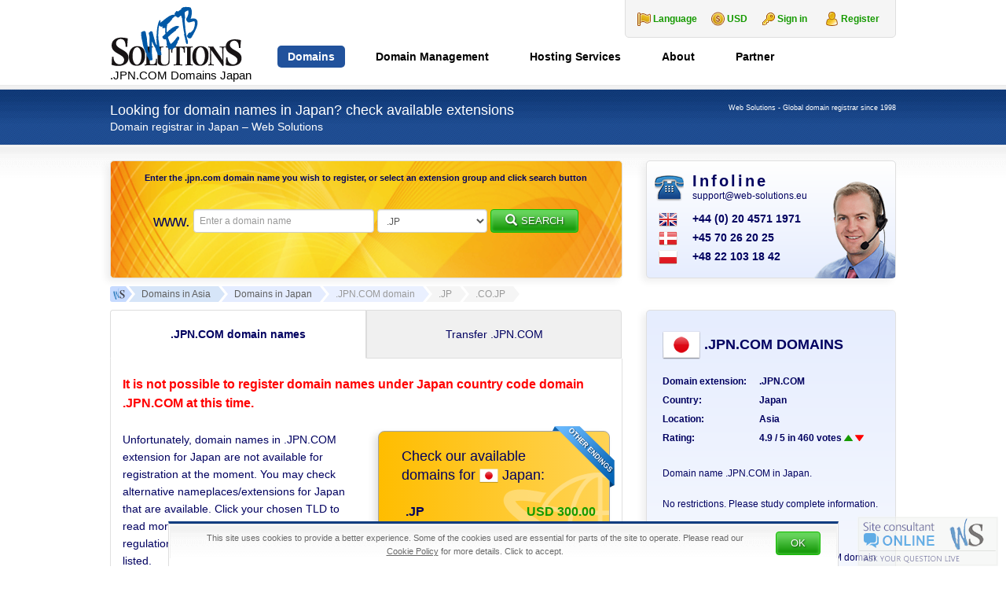

--- FILE ---
content_type: text/html; charset=UTF-8
request_url: https://web-solutions.eu/jpn-com-domain-name-registration.htm
body_size: 23497
content:
<!DOCTYPE html>
<html dir="ltr" lang="en-US" prefix="og: https://ogp.me/ns#" class="no-js">
    <head>
        <meta charset="UTF-8">
        <meta name="viewport" content="width=device-width, initial-scale=1">
        <meta name="author" content="Web Solutions">
                <title>Domain registrar for Japan (.JPN.COM)</title>
	<style>img:is([sizes="auto" i], [sizes^="auto," i]) { contain-intrinsic-size: 3000px 1500px }</style>
	<link rel="alternate" href="https://web-solutions.eu/jpn-com-domain-name-registration.htm" hreflang="en" />
<link rel="alternate" href="https://web-solutions.com.pl/domena-jpn-com-rejestracja.htm" hreflang="pl" />
<link rel="alternate" href="https://web-solutions.dk/" hreflang="da" />
<meta name="description" content="Looking for Japanese domains? Get information from registry of Japan on how to register .JPN.COM domain names. Read regulations for free, check availability and register domain">
		<meta name="keywords" content=".JPN.COM, domain, name, local, presence, trustee, service, registration, register, Japan, Japanese">
		<link rel="canonical" href="https://web-solutions.eu/jpn-com-domain-name-registration.htm">
		    <link rel="profile" href="http://gmpg.org/xfn/11">
    <link rel="icon" href="https://web-solutions.eu/favicon.ico" type="image/x-icon" />
    <link rel="shortcut icon" href="https://web-solutions.eu/favicon.ico" type="image/x-icon" />

    <!--[if lt IE 9]>
    <script src="https://web-solutions.eu/wp-content/themes/websolutions/js/html5.js"></script>
    <![endif]-->
		<style>
			.lazyload,
			.lazyloading {
				max-width: 100%;
			}
		</style>
				
	<link rel='stylesheet' id='wp-block-library-css' href='https://web-solutions.eu/wp/wp-includes/css/dist/block-library/style.min.css' type='text/css' media='all' />
<style id='classic-theme-styles-inline-css' type='text/css'>
/*! This file is auto-generated */
.wp-block-button__link{color:#fff;background-color:#32373c;border-radius:9999px;box-shadow:none;text-decoration:none;padding:calc(.667em + 2px) calc(1.333em + 2px);font-size:1.125em}.wp-block-file__button{background:#32373c;color:#fff;text-decoration:none}
</style>
<link rel='stylesheet' id='aioseo/css/src/vue/standalone/blocks/table-of-contents/global.scss-css' href='https://web-solutions.eu/wp-content/plugins/all-in-one-seo-pack/dist/Lite/assets/css/table-of-contents/global.e90f6d47.css' type='text/css' media='all' />
<style id='global-styles-inline-css' type='text/css'>
:root{--wp--preset--aspect-ratio--square: 1;--wp--preset--aspect-ratio--4-3: 4/3;--wp--preset--aspect-ratio--3-4: 3/4;--wp--preset--aspect-ratio--3-2: 3/2;--wp--preset--aspect-ratio--2-3: 2/3;--wp--preset--aspect-ratio--16-9: 16/9;--wp--preset--aspect-ratio--9-16: 9/16;--wp--preset--color--black: #000000;--wp--preset--color--cyan-bluish-gray: #abb8c3;--wp--preset--color--white: #ffffff;--wp--preset--color--pale-pink: #f78da7;--wp--preset--color--vivid-red: #cf2e2e;--wp--preset--color--luminous-vivid-orange: #ff6900;--wp--preset--color--luminous-vivid-amber: #fcb900;--wp--preset--color--light-green-cyan: #7bdcb5;--wp--preset--color--vivid-green-cyan: #00d084;--wp--preset--color--pale-cyan-blue: #8ed1fc;--wp--preset--color--vivid-cyan-blue: #0693e3;--wp--preset--color--vivid-purple: #9b51e0;--wp--preset--gradient--vivid-cyan-blue-to-vivid-purple: linear-gradient(135deg,rgba(6,147,227,1) 0%,rgb(155,81,224) 100%);--wp--preset--gradient--light-green-cyan-to-vivid-green-cyan: linear-gradient(135deg,rgb(122,220,180) 0%,rgb(0,208,130) 100%);--wp--preset--gradient--luminous-vivid-amber-to-luminous-vivid-orange: linear-gradient(135deg,rgba(252,185,0,1) 0%,rgba(255,105,0,1) 100%);--wp--preset--gradient--luminous-vivid-orange-to-vivid-red: linear-gradient(135deg,rgba(255,105,0,1) 0%,rgb(207,46,46) 100%);--wp--preset--gradient--very-light-gray-to-cyan-bluish-gray: linear-gradient(135deg,rgb(238,238,238) 0%,rgb(169,184,195) 100%);--wp--preset--gradient--cool-to-warm-spectrum: linear-gradient(135deg,rgb(74,234,220) 0%,rgb(151,120,209) 20%,rgb(207,42,186) 40%,rgb(238,44,130) 60%,rgb(251,105,98) 80%,rgb(254,248,76) 100%);--wp--preset--gradient--blush-light-purple: linear-gradient(135deg,rgb(255,206,236) 0%,rgb(152,150,240) 100%);--wp--preset--gradient--blush-bordeaux: linear-gradient(135deg,rgb(254,205,165) 0%,rgb(254,45,45) 50%,rgb(107,0,62) 100%);--wp--preset--gradient--luminous-dusk: linear-gradient(135deg,rgb(255,203,112) 0%,rgb(199,81,192) 50%,rgb(65,88,208) 100%);--wp--preset--gradient--pale-ocean: linear-gradient(135deg,rgb(255,245,203) 0%,rgb(182,227,212) 50%,rgb(51,167,181) 100%);--wp--preset--gradient--electric-grass: linear-gradient(135deg,rgb(202,248,128) 0%,rgb(113,206,126) 100%);--wp--preset--gradient--midnight: linear-gradient(135deg,rgb(2,3,129) 0%,rgb(40,116,252) 100%);--wp--preset--font-size--small: 13px;--wp--preset--font-size--medium: 20px;--wp--preset--font-size--large: 36px;--wp--preset--font-size--x-large: 42px;--wp--preset--spacing--20: 0.44rem;--wp--preset--spacing--30: 0.67rem;--wp--preset--spacing--40: 1rem;--wp--preset--spacing--50: 1.5rem;--wp--preset--spacing--60: 2.25rem;--wp--preset--spacing--70: 3.38rem;--wp--preset--spacing--80: 5.06rem;--wp--preset--shadow--natural: 6px 6px 9px rgba(0, 0, 0, 0.2);--wp--preset--shadow--deep: 12px 12px 50px rgba(0, 0, 0, 0.4);--wp--preset--shadow--sharp: 6px 6px 0px rgba(0, 0, 0, 0.2);--wp--preset--shadow--outlined: 6px 6px 0px -3px rgba(255, 255, 255, 1), 6px 6px rgba(0, 0, 0, 1);--wp--preset--shadow--crisp: 6px 6px 0px rgba(0, 0, 0, 1);}:where(.is-layout-flex){gap: 0.5em;}:where(.is-layout-grid){gap: 0.5em;}body .is-layout-flex{display: flex;}.is-layout-flex{flex-wrap: wrap;align-items: center;}.is-layout-flex > :is(*, div){margin: 0;}body .is-layout-grid{display: grid;}.is-layout-grid > :is(*, div){margin: 0;}:where(.wp-block-columns.is-layout-flex){gap: 2em;}:where(.wp-block-columns.is-layout-grid){gap: 2em;}:where(.wp-block-post-template.is-layout-flex){gap: 1.25em;}:where(.wp-block-post-template.is-layout-grid){gap: 1.25em;}.has-black-color{color: var(--wp--preset--color--black) !important;}.has-cyan-bluish-gray-color{color: var(--wp--preset--color--cyan-bluish-gray) !important;}.has-white-color{color: var(--wp--preset--color--white) !important;}.has-pale-pink-color{color: var(--wp--preset--color--pale-pink) !important;}.has-vivid-red-color{color: var(--wp--preset--color--vivid-red) !important;}.has-luminous-vivid-orange-color{color: var(--wp--preset--color--luminous-vivid-orange) !important;}.has-luminous-vivid-amber-color{color: var(--wp--preset--color--luminous-vivid-amber) !important;}.has-light-green-cyan-color{color: var(--wp--preset--color--light-green-cyan) !important;}.has-vivid-green-cyan-color{color: var(--wp--preset--color--vivid-green-cyan) !important;}.has-pale-cyan-blue-color{color: var(--wp--preset--color--pale-cyan-blue) !important;}.has-vivid-cyan-blue-color{color: var(--wp--preset--color--vivid-cyan-blue) !important;}.has-vivid-purple-color{color: var(--wp--preset--color--vivid-purple) !important;}.has-black-background-color{background-color: var(--wp--preset--color--black) !important;}.has-cyan-bluish-gray-background-color{background-color: var(--wp--preset--color--cyan-bluish-gray) !important;}.has-white-background-color{background-color: var(--wp--preset--color--white) !important;}.has-pale-pink-background-color{background-color: var(--wp--preset--color--pale-pink) !important;}.has-vivid-red-background-color{background-color: var(--wp--preset--color--vivid-red) !important;}.has-luminous-vivid-orange-background-color{background-color: var(--wp--preset--color--luminous-vivid-orange) !important;}.has-luminous-vivid-amber-background-color{background-color: var(--wp--preset--color--luminous-vivid-amber) !important;}.has-light-green-cyan-background-color{background-color: var(--wp--preset--color--light-green-cyan) !important;}.has-vivid-green-cyan-background-color{background-color: var(--wp--preset--color--vivid-green-cyan) !important;}.has-pale-cyan-blue-background-color{background-color: var(--wp--preset--color--pale-cyan-blue) !important;}.has-vivid-cyan-blue-background-color{background-color: var(--wp--preset--color--vivid-cyan-blue) !important;}.has-vivid-purple-background-color{background-color: var(--wp--preset--color--vivid-purple) !important;}.has-black-border-color{border-color: var(--wp--preset--color--black) !important;}.has-cyan-bluish-gray-border-color{border-color: var(--wp--preset--color--cyan-bluish-gray) !important;}.has-white-border-color{border-color: var(--wp--preset--color--white) !important;}.has-pale-pink-border-color{border-color: var(--wp--preset--color--pale-pink) !important;}.has-vivid-red-border-color{border-color: var(--wp--preset--color--vivid-red) !important;}.has-luminous-vivid-orange-border-color{border-color: var(--wp--preset--color--luminous-vivid-orange) !important;}.has-luminous-vivid-amber-border-color{border-color: var(--wp--preset--color--luminous-vivid-amber) !important;}.has-light-green-cyan-border-color{border-color: var(--wp--preset--color--light-green-cyan) !important;}.has-vivid-green-cyan-border-color{border-color: var(--wp--preset--color--vivid-green-cyan) !important;}.has-pale-cyan-blue-border-color{border-color: var(--wp--preset--color--pale-cyan-blue) !important;}.has-vivid-cyan-blue-border-color{border-color: var(--wp--preset--color--vivid-cyan-blue) !important;}.has-vivid-purple-border-color{border-color: var(--wp--preset--color--vivid-purple) !important;}.has-vivid-cyan-blue-to-vivid-purple-gradient-background{background: var(--wp--preset--gradient--vivid-cyan-blue-to-vivid-purple) !important;}.has-light-green-cyan-to-vivid-green-cyan-gradient-background{background: var(--wp--preset--gradient--light-green-cyan-to-vivid-green-cyan) !important;}.has-luminous-vivid-amber-to-luminous-vivid-orange-gradient-background{background: var(--wp--preset--gradient--luminous-vivid-amber-to-luminous-vivid-orange) !important;}.has-luminous-vivid-orange-to-vivid-red-gradient-background{background: var(--wp--preset--gradient--luminous-vivid-orange-to-vivid-red) !important;}.has-very-light-gray-to-cyan-bluish-gray-gradient-background{background: var(--wp--preset--gradient--very-light-gray-to-cyan-bluish-gray) !important;}.has-cool-to-warm-spectrum-gradient-background{background: var(--wp--preset--gradient--cool-to-warm-spectrum) !important;}.has-blush-light-purple-gradient-background{background: var(--wp--preset--gradient--blush-light-purple) !important;}.has-blush-bordeaux-gradient-background{background: var(--wp--preset--gradient--blush-bordeaux) !important;}.has-luminous-dusk-gradient-background{background: var(--wp--preset--gradient--luminous-dusk) !important;}.has-pale-ocean-gradient-background{background: var(--wp--preset--gradient--pale-ocean) !important;}.has-electric-grass-gradient-background{background: var(--wp--preset--gradient--electric-grass) !important;}.has-midnight-gradient-background{background: var(--wp--preset--gradient--midnight) !important;}.has-small-font-size{font-size: var(--wp--preset--font-size--small) !important;}.has-medium-font-size{font-size: var(--wp--preset--font-size--medium) !important;}.has-large-font-size{font-size: var(--wp--preset--font-size--large) !important;}.has-x-large-font-size{font-size: var(--wp--preset--font-size--x-large) !important;}
:where(.wp-block-post-template.is-layout-flex){gap: 1.25em;}:where(.wp-block-post-template.is-layout-grid){gap: 1.25em;}
:where(.wp-block-columns.is-layout-flex){gap: 2em;}:where(.wp-block-columns.is-layout-grid){gap: 2em;}
:root :where(.wp-block-pullquote){font-size: 1.5em;line-height: 1.6;}
</style>
<link rel='stylesheet' id='bootstrap-css' href='https://web-solutions.eu/wp-content/themes/websolutions/css/bootstrap.min.css' type='text/css' media='all' />
<link rel='stylesheet' id='lightbox-css' href='https://web-solutions.eu/wp-content/themes/websolutions/css/lightbox.min.css' type='text/css' media='all' />
<link rel='stylesheet' id='style-css' href='https://web-solutions.eu/wp-content/themes/websolutions/style.css' type='text/css' media='all' />
<link rel='stylesheet' id='wp-paginate-css' href='https://web-solutions.eu/wp-content/plugins/wp-paginate/css/wp-paginate.css' type='text/css' media='screen' />
<script type="text/javascript" src="https://web-solutions.eu/wp/wp-includes/js/jquery/jquery.min.js" id="jquery-core-js"></script>
<script type="text/javascript" src="https://web-solutions.eu/wp/wp-includes/js/jquery/jquery-migrate.min.js" id="jquery-migrate-js"></script>
		<script>
			document.documentElement.className = document.documentElement.className.replace('no-js', 'js');
		</script>
				<style>
			.no-js img.lazyload {
				display: none;
			}

			figure.wp-block-image img.lazyloading {
				min-width: 150px;
			}

			.lazyload,
			.lazyloading {
				--smush-placeholder-width: 100px;
				--smush-placeholder-aspect-ratio: 1/1;
				width: var(--smush-image-width, var(--smush-placeholder-width)) !important;
				aspect-ratio: var(--smush-image-aspect-ratio, var(--smush-placeholder-aspect-ratio)) !important;
			}

						.lazyload, .lazyloading {
				opacity: 0;
			}

			.lazyloaded {
				opacity: 1;
				transition: opacity 400ms;
				transition-delay: 0ms;
			}

					</style>
		    <!-- Google tag (gtag.js) -->
    <script async src="https://www.googletagmanager.com/gtag/js?id=G-9NML0DCLQT"></script>
    <script>
        window.dataLayer = window.dataLayer || [];

        function gtag() {
            dataLayer.push(arguments);
        }
        gtag('js', new Date());

        gtag('config', 'G-9NML0DCLQT');
    </script>
    <script type="text/javascript">
        window.globalLang = "true";
    </script>

            <script type="text/javascript">
            jQuery(document).ready(function() {
                document.addEventListener('copy', addLink);
            });
        </script>
    
    
    </head>

    <body class="wp-theme-websolutions lang-en hentry">

        <header class="container-fluid header">
            <div class="container nopadding">
                <div class="col-md-12 col-sm-12 col-xs-12 nopadding">
                    <h1>
    <a href="https://web-solutions.eu" title="Web Solutions">
        <img src="https://web-solutions.eu/wp-content/themes/websolutions/images/logo.png" alt="Web Solutions" width="170" height="99" />
        <span id="headerName">.JPN.COM Domains Japan</span>
    </a>
</h1>
                    <div id="logindisplay" class="hidden-sm hidden-xs">
    <div id="language-change" class="language">
        <dl id="lang" class="dropdown-lang">
    <dt>
        <a><span>Language</span></a>
    </dt>
    <dd>
        <ul>
                            <li>
                    <a href="https://web-solutions.eu/jpn-com-domain-name-registration.htm?currency=USD">
                        <img class="flag" src="https://web-solutions.eu/wp-content/themes/websolutions/images/EN-lang.png" alt="EN" />
                        <span>English</span>
                    </a>
                </li>
                            <li>
                    <a href="https://web-solutions.com.pl/domena-jpn-com-rejestracja.htm?currency=USD">
                        <img class="flag" src="https://web-solutions.eu/wp-content/themes/websolutions/images/PL-lang.png" alt="PL" />
                        <span>Polski</span>
                    </a>
                </li>
                    </ul>
    </dd>
</dl>    </div>
    <div id="currency-change" class="currency">
        <dl id="currency" class="dropdown-currency">
    <dt>
        <a>
            <span>USD</span>
        </a>
    </dt>
    <dd>
        <ul>
            <li><a id="USD">USD<span class="value">USD</span></a></li><li><a id="EUR">EUR<span class="value">EUR</span></a></li><li><a id="DKK">DKK<span class="value">DKK</span></a></li>        </ul>
    </dd>
</dl>
    </div>
    <div id="userLogin" class="login_box">
        <a href="https://clients.web-solutions.eu/CLIENT/Account.mvc/LogOn?langid=1" title="Client Panel" id="signInKey">Sign in</a>
        <a href="https://clients.web-solutions.eu/cart/domains/search.html#create_new_account" title="Client Panel" id="userRegistration">Register</a>
    </div>
</div>
                    <div id="menucontainer">
    <ul id="menu-button" class="toggle-menu menu-right push-body hidden-lg hidden-md">
        <li>
            <p class="border-menu"></p>
        </li>
    </ul>

    <nav class="cbp-spmenu cbp-spmenu-vertical cbp-spmenu-right">
        <a href="https://clients.web-solutions.eu" id="signInKey" class="hidden-lg hidden-md">
            <img src="https://web-solutions.eu/wp-content/themes/websolutions/images/key.png" alt="Client Panel" /> Sign in        </a>
        <div id="mobile-language-change" class="language hidden-lg hidden-md">
            <dl id="lang" class="dropdown-lang">
    <dt>
        <a><span>Language</span></a>
    </dt>
    <dd>
        <ul>
                            <li>
                    <a href="https://web-solutions.eu/jpn-com-domain-name-registration.htm?currency=USD">
                        <img class="flag" src="https://web-solutions.eu/wp-content/themes/websolutions/images/EN-lang.png" alt="EN" />
                        <span>English</span>
                    </a>
                </li>
                            <li>
                    <a href="https://web-solutions.com.pl/domena-jpn-com-rejestracja.htm?currency=USD">
                        <img class="flag" src="https://web-solutions.eu/wp-content/themes/websolutions/images/PL-lang.png" alt="PL" />
                        <span>Polski</span>
                    </a>
                </li>
                    </ul>
    </dd>
</dl>        </div>
        <h3 class="hidden-lg hidden-md">Menu</h3>
        <div class="menu-1-top-menu-en-container"><ul id="menu-slide" class="nav"><li id="menu-item-367" class="menu-item menu-item-type-custom menu-item-object-custom menu-item-has-children menu-item-367"><a href="https://clients.web-solutions.eu/cart/domains/search.html" title="Domain names registration">Domains</a>
<ul class="sub-menu">
	<li id="menu-item-368" class="menu-item menu-item-type-custom menu-item-object-custom menu-item-368"><a href="https://clients.web-solutions.eu/cart/domains/search.html" title="Search and register domain names">Search and Register</a></li>
	<li id="menu-item-4932" class="menu-item menu-item-type-post_type menu-item-object-page menu-item-4932"><a href="https://web-solutions.eu/global-whois.htm" title="Check Whois information for any domain name">Global Whois Service</a></li>
	<li id="menu-item-5234" class="menu-item menu-item-type-post_type menu-item-object-page menu-item-has-children menu-item-5234"><a href="https://web-solutions.eu/all-domains-list.htm" title="TLDs, Prices &#038; Regulations of domain names">TLDs, Prices &#038; Regulations</a>
	<ul class="sub-menu">
		<li id="menu-item-387" class="menu-item menu-item-type-post_type menu-item-object-page menu-item-387"><a href="https://web-solutions.eu/domain-registration-europe.htm" title="European domain names. Registration of domain names in Europe.">Europe</a></li>
		<li id="menu-item-384" class="menu-item menu-item-type-post_type menu-item-object-page menu-item-384"><a href="https://web-solutions.eu/domain-registration-africa.htm" title="African domain names. Registration of domain names in Africa.">Africa</a></li>
		<li id="menu-item-389" class="menu-item menu-item-type-post_type menu-item-object-page menu-item-389"><a href="https://web-solutions.eu/domain-registration-middle-east.htm" title="Middle Eastern domain names. Registration of Middle Eastern domain names.">Middle East</a></li>
		<li id="menu-item-385" class="menu-item menu-item-type-post_type menu-item-object-page menu-item-385"><a href="https://web-solutions.eu/domain-registration-asia.htm" title="Asian domain names. Registration of all domain names in Asia.">Asia</a></li>
		<li id="menu-item-390" class="menu-item menu-item-type-post_type menu-item-object-page menu-item-390"><a href="https://web-solutions.eu/domain-registration-north-america.htm" title="North American domain names. Registration of domain names in North America.">North America</a></li>
		<li id="menu-item-391" class="menu-item menu-item-type-post_type menu-item-object-page menu-item-391"><a href="https://web-solutions.eu/domain-registration-south-america.htm" title="South American domain names. Registration of domain names in South America.">South America</a></li>
		<li id="menu-item-386" class="menu-item menu-item-type-post_type menu-item-object-page menu-item-386"><a href="https://web-solutions.eu/domain-registration-australia-and-oceania.htm" title="Australian and Oceanian domain names. Registration of domain names in Australia and Oceania.">Australia &#038; Oceania</a></li>
		<li id="menu-item-388" class="menu-item menu-item-type-post_type menu-item-object-page menu-item-388"><a href="https://web-solutions.eu/domain-registration-com-net-org.htm" title="gTLD&#8217;s &#8211; international top level domain names">gTLD&#8217;s</a></li>
		<li id="menu-item-111" class="menu-item menu-item-type-post_type menu-item-object-page menu-item-111"><a href="https://web-solutions.eu/trustee-service.htm" title="Local presence service for domains in Norway, Thailand, Canada etc (proxy/trustee) ">Trustee / Agent Service</a></li>
		<li id="menu-item-401" class="menu-item menu-item-type-post_type menu-item-object-page menu-item-401"><a href="https://web-solutions.eu/popular-domain-names.htm" title="Domain name registration: .it, .as, .ws, .to, .nu &#038; other popular names">Popular domains</a></li>
		<li id="menu-item-5233" class="menu-item menu-item-type-post_type menu-item-object-page menu-item-5233"><a href="https://web-solutions.eu/all-domains-list.htm" title="Pricelist of all available extensions">All available domains</a></li>
	</ul>
</li>
	<li id="menu-item-5407" class="menu-item menu-item-type-post_type menu-item-object-page menu-item-5407"><a href="https://web-solutions.eu/domain-registration-new-gtlds.htm" title="List of released new gTLD&#8217;s">New gTLD&#8217;s Available</a></li>
	<li id="menu-item-5235" class="menu-item menu-item-type-post_type menu-item-object-page menu-item-has-children menu-item-5235"><a href="https://web-solutions.eu/new-gtlds-free-preregistration.htm" title="Free preregistration service of the new domain endings">New gTLD&#8217;s Preregistration</a>
	<ul class="sub-menu">
		<li id="menu-item-2408" class="menu-item menu-item-type-post_type menu-item-object-page menu-item-2408"><a href="https://web-solutions.eu/new-gtlds-free-preregistration.htm" title="Preregister domain names within new gTLD&#8217;s extensions">Free preregistration</a></li>
		<li id="menu-item-3436" class="menu-item menu-item-type-post_type menu-item-object-page menu-item-3436"><a href="https://web-solutions.eu/new-gtlds-preregistration-complete-list.htm" title="Check the full list of the new gTLD&#8217;s available for pre-registration">Complete list of the new gTLD&#8217;s</a></li>
	</ul>
</li>
	<li id="menu-item-2068" class="menu-item menu-item-type-post_type menu-item-object-page menu-item-2068"><a href="https://web-solutions.eu/local-presence.htm" title="Local presence service for restricted Top-Level Domain names">Local Presence Service</a></li>
	<li id="menu-item-1118" class="menu-item menu-item-type-post_type menu-item-object-page menu-item-1118"><a href="https://web-solutions.eu/transfer-your-domain.htm" title="How to transfer domains to Web Solutions">Transfer Your Domain</a></li>
</ul>
</li>
<li id="menu-item-5236" class="menu-item menu-item-type-post_type menu-item-object-page menu-item-has-children menu-item-5236"><a href="https://web-solutions.eu/domain-portfolio-management.htm" title="Domain Management for international / global companies / corporations">Domain Management</a>
<ul class="sub-menu">
	<li id="menu-item-766" class="menu-item menu-item-type-post_type menu-item-object-page menu-item-766"><a href="https://web-solutions.eu/domain-portfolio-management.htm" title="Domain portfolio management">Portfolio management</a></li>
	<li id="menu-item-765" class="menu-item menu-item-type-post_type menu-item-object-page menu-item-765"><a href="https://web-solutions.eu/portfolio-consolidation-optimisation.htm" title="Portfolio consolidation &#038; optimisation">Portfolio consolidation</a></li>
	<li id="menu-item-841" class="menu-item menu-item-type-post_type menu-item-object-page menu-item-841"><a href="https://web-solutions.eu/domain-portfolio-audit-and-analysis.htm" title="Domain Portfolio Audit and Analysis">Portfolio Audit</a></li>
	<li id="menu-item-5237" class="menu-item menu-item-type-post_type menu-item-object-page menu-item-has-children menu-item-5237"><a href="https://web-solutions.eu/protect-brand-trademark-clearinghouse.htm" title="Trademark Clearinghous &#8211; information and submission service">Trademark Clearinghouse</a>
	<ul class="sub-menu">
		<li id="menu-item-2621" class="menu-item menu-item-type-post_type menu-item-object-page menu-item-2621"><a href="https://web-solutions.eu/protect-brand-trademark-clearinghouse.htm" title="What is the Trademark Clearinghouse?">Trademark Clearinghouse</a></li>
		<li id="menu-item-2455" class="menu-item menu-item-type-post_type menu-item-object-page menu-item-2455"><a href="https://web-solutions.eu/tmch-trademark-submission.htm" title="Managed TMCH submission service">Managed TMCH submission</a></li>
	</ul>
</li>
	<li id="menu-item-6186" class="menu-item menu-item-type-post_type menu-item-object-page menu-item-6186"><a href="https://web-solutions.eu/mobile-friendly-test.htm" title="Check your mobile website usability score">Mobile-Friendly Test Tool</a></li>
	<li id="menu-item-373" class="menu-item menu-item-type-custom menu-item-object-custom menu-item-373"><a href="https://clients.web-solutions.eu" title="Web Solutions internal system login">Account Login</a></li>
</ul>
</li>
<li id="menu-item-5024" class="menu-item menu-item-type-post_type menu-item-object-page menu-item-has-children menu-item-5024"><a href="https://web-solutions.eu/hosting-services.htm" title="European hosting services">Hosting Services</a>
<ul class="sub-menu">
	<li id="menu-item-15" class="menu-item menu-item-type-post_type menu-item-object-page menu-item-15"><a href="https://web-solutions.eu/unlimited-hosting-services-europe.htm" title="Hosting in Europe &#8211; professional european hosting service">Web Hosting</a></li>
	<li id="menu-item-4265" class="menu-item menu-item-type-post_type menu-item-object-page menu-item-4265"><a href="https://web-solutions.eu/e-commerce-shop-hosting.htm" title="E shop Hosting &#8211; the best place for your e-commerce site">E-shop Hosting</a></li>
	<li id="menu-item-3689" class="menu-item menu-item-type-post_type menu-item-object-page menu-item-3689"><a href="https://web-solutions.eu/order-ssl-certificates.htm" title="Order your SSL Certificate with Web Solutions">SSL Certificates</a></li>
	<li id="menu-item-6549" class="menu-item menu-item-type-post_type menu-item-object-page menu-item-6549"><a href="https://web-solutions.eu/hosting-services/microsoft-365-plans.htm">Microsoft 365</a></li>
	<li id="menu-item-380" class="menu-item menu-item-type-custom menu-item-object-custom menu-item-380"><a href="https://clients.web-solutions.eu/www/serverstatus/show.html" title="Check server availability">Server Status</a></li>
	<li id="menu-item-4927" class="menu-item menu-item-type-post_type menu-item-object-page menu-item-4927"><a href="https://web-solutions.eu/support.htm" title="Customer Support &#8211; FAQ">Frequently Asked Questions</a></li>
</ul>
</li>
<li id="menu-item-5238" class="menu-item menu-item-type-post_type menu-item-object-page menu-item-has-children menu-item-5238"><a href="https://web-solutions.eu/contact.htm" title="About Web Solutions">About</a>
<ul class="sub-menu">
	<li id="menu-item-5244" class="menu-item menu-item-type-taxonomy menu-item-object-category menu-item-5244"><a href="https://web-solutions.eu/news" title="Read recent domain name industry news">Domain news</a></li>
	<li id="menu-item-381" class="menu-item menu-item-type-post_type menu-item-object-page menu-item-381"><a href="https://web-solutions.eu/corporate_profile.htm" title="About Web Solutions">The Company</a></li>
	<li id="menu-item-1676" class="menu-item menu-item-type-post_type menu-item-object-page menu-item-1676"><a href="https://web-solutions.eu/careers.htm" title="Careers at Web Solutions">Careers</a></li>
	<li id="menu-item-13" class="menu-item menu-item-type-post_type menu-item-object-page menu-item-13"><a href="https://web-solutions.eu/contact.htm" title="Contact Web Solutions &#8211; Global domain registrar">Contact us</a></li>
</ul>
</li>
<li id="menu-item-5242" class="menu-item menu-item-type-post_type menu-item-object-page menu-item-has-children menu-item-5242"><a href="https://web-solutions.eu/partner-program.htm" title="Affiliate program">Partner</a>
<ul class="sub-menu">
	<li id="menu-item-14" class="menu-item menu-item-type-post_type menu-item-object-page menu-item-14"><a href="https://web-solutions.eu/partner-program.htm" title="Partner Program, registration of domain names world wide">Partner Program</a></li>
</ul>
</li>
</ul></div>    </nav>
</div>                </div>
            </div> <!-- .container -->
        </header> <!-- .header -->

<header class="container-fluid search-bar search-bar-small">

    <div class="container nopadding">

        <div class="col-md-9 col-sm-8 col-xs-12 nopadding">
            <h2 class="entry-title">Looking for domain names in Japan? check available extensions</h2>
            <h3>Domain registrar in Japan – Web Solutions</h3>
        </div>

        <div class="col-md-3 col-sm-4 col-xs-12 nopadding">
            <h3 class="header-info">Web Solutions - Global domain registrar since 1998</h3>
        </div>

    </div>

</header>


<section class="container-fluid section">

    <div class="container nopadding top-buffer-20 bottom-buffer-10" vocab="http://schema.org/" typeof="Product">

        <div class="col-md-12 col-sm-12 col-xs-12 nopadding bottom-buffer-10">
            
<div class="col-md-8 col-sm-8 col-xs-12 nopadding padding-right-sm search-form">
    
    
        <div id="affix" class="search-form-content search-form-content-big">
            <h4>Enter the <strong>.jpn.com domain name</strong> you wish to register, or select an extension group and click search button</h4>
            <div id="gtlds_error" class="domain_error_content search-maintenance"></div>

            <form id="gtlds_search_form" action="https://clients.web-solutions.eu/cart/domains/search.html#search_results" method="post" class="form-inline">
                <span class="www hidden-sm hidden-xs">www. </span>
                <input type="text" name="gtlds_dom_name" id="gtlds_dom_name" class="form-control" placeholder="Enter a domain name" />
                <select name="currency_type" id="currency_type" size="1" class="hidden">
                    <option value="USD" data-cid="1"  selected='selected'>USD</option><option value="EUR" data-cid="2" >EUR</option><option value="DKK" data-cid="3" >DKK</option>                </select>
                <select name="s_group" id="s_group" size="1" class="form-control hidden-xs">
                                        <option value=".JP">.JP</option><option value=".CO.JP">.CO.JP</option>  <option value="premium">Popular domains</option>  <optgroup label="------Geographical------">      <option value="europe">Europe</option>      <option value="asia">Asia &amp; Oceania</option>      <option value="africa">Africa &amp; Middle East</option>      <option value="americas">Americas</option>  </optgroup>  <optgroup label="------Restrictions------">      <option value="norestrictions">No restrictions</option>      <option value="trusteeavailable">Trustee available</option>  </optgroup>  <optgroup label="------Global------">      <option value="tle">Largest economies</option>      <option value="global">Global search</option>  </optgroup>  <optgroup label="------Political------">      <option value="eu">European Union</option>      <option value="asean">ASEAN</option>      <option value="nafta">NAFTA</option>  </optgroup>  <optgroup label="------Other------">      <option value="New gTLDs Live">New gTLDs Live</option>  </optgroup>                </select>

                <input type="hidden" name="min_chars" id="min_chars" value="3" />
                <input type="hidden" name="max_chars" id="max_chars" value="63" />

                                <input type="hidden" name="search_hash"         id="search_hash"         value="" />
                <input type="hidden" name="user_hash"           id="user_hash"           value="" />
                <input type="hidden" name="d_names_without_dot" id="d_names_without_dot" value="" />
                <input type="hidden" name="d_names_with_dot"    id="d_names_with_dot"    value="" />
                <input type="hidden" name="customer_id"         id="customer_id"         value="" />
                <input type="hidden" name="check"               id="check"               value="" />
                <input type="hidden" name="start_search"        id="start_search"        value="" />
                <input type="hidden" name="outside"             id="outside"             value="yes" />
                <input type="hidden" name="action"              id="action"              value="start_search" />
                <input type="hidden" name="activeSearch"        id="activeSearch"        value="searchTabForm" />

                <button type="button" id="gtlds_search" class="button button-green" onclick="ga('send', 'event', 'Search', 'toCart', 'extension jpn.com', 100.00);">
                    <span class="glyphicon glyphicon-search right-buffer-5"></span>Search                </button>
            </form>

                        <div id="tlds" hidden="hidden" data="..ninja.|.ac.|.ac.ae.|.ac.zm.|.academy.|.accountants.|.accountants landrush.|.accountants sunrise.|.ad.|.ae.|.ae.org.|.aero.|.af.|.africa.|.ag.|.agency.|.ai.|.al.|.am.|.an.|.ao.|.app.|.aq.|.ar.|.ar.com.|.art.|.as.|.asia.|.asso.dz.|.asso.fr.|.asso.mc.|.associates.|.associates landrush.|.associates sunrise.|.at.|.au.|.audio.|.audio landrush.|.audio sunrise.|.aw.|.ax.|.az.|.ba.|.baby.|.barcelona.|.bargains.|.bb.|.bd.|.be.|.beer.|.bet.|.bf.|.bg.|.bh.|.bi.|.bike.|.bingo.|.biz.|.biz.cy.|.biz.fj.|.biz.pk.|.biz.pl.|.biz.tj.|.biz.tr.|.bj.|.blackfriday.|.blackfriday landrush.|.blackfriday sunrise.|.blog.|.bm.|.bn.|.bo.|.boutique.|.bq.|.br.|.br.com.|.broker.|.bs.|.bt.|.builders.|.business.|.bv.|.bw.|.by.|.bz.|.bzh.|.ca.|.cab.|.camera.|.camp.|.capital.|.capital landrush.|.capital sunrise.|.cards.|.cards landrush.|.cards sunrise.|.care.|.care landrush.|.care sunrise.|.careers.|.cash.|.cash landrush.|.cash sunrise.|.catering.|.catering landrush.|.catering sunrise.|.cc.|.cd.|.center.|.cf.|.cg.|.ch.|.charity.|.cheap.|.christmas.|.church.|.church landrush.|.church sunrise.|.ci.|.ck.|.cl.|.claims.|.claims landrush.|.claims sunrise.|.cleaning.|.cleaning landrush.|.cleaning sunrise.|.click.|.click landrush.|.click sunrise.|.clinic.|.clinic landrush.|.clinic sunrise.|.clothing.|.cloud.|.club.|.cm.|.cn.|.cn.com.|.co.|.co.ao.|.co.at.|.co.bb.|.co.bw.|.co.ck.|.co.cm.|.co.cr.|.co.dm.|.co.ee.|.co.fk.|.co.gg.|.co.hu.|.co.id.|.co.il.|.co.im.|.co.in.|.co.ir.|.co.je.|.co.jp.|.co.ke.|.co.kr.|.co.ma.|.co.me.|.co.mu.|.co.mw.|.co.mz.|.co.na.|.co.nl.|.co.no.|.co.nz.|.co.om.|.co.pn.|.co.rs.|.co.sz.|.co.th.|.co.tt.|.co.tz.|.co.ug.|.co.uk.|.co.uz.|.co.ve.|.co.vi.|.co.yu.|.co.za.|.co.zm.|.co.zw.|.codes.|.coffee.|.com.|.com.ag.|.com.ai.|.com.al.|.com.am.|.com.ar.|.com.au.|.com.aw.|.com.az.|.com.ba.|.com.bb.|.com.bd.|.com.bh.|.com.bm.|.com.bn.|.com.bo.|.com.br.|.com.bs.|.com.bz.|.com.cm.|.com.cn.|.com.co.|.com.cw.|.com.cy.|.com.de.|.com.do.|.com.dz.|.com.ec.|.com.ee.|.com.eg.|.com.er.|.com.es.|.com.et.|.com.fj.|.com.fr.|.com.ge.|.com.gh.|.com.gi.|.com.gn.|.com.gp.|.com.gr.|.com.gt.|.com.gu.|.com.hk.|.com.hn.|.com.hr.|.com.iq.|.com.jm.|.com.jo.|.com.kg.|.com.kh.|.com.kw.|.com.ky.|.com.kz.|.com.lb.|.com.lc.|.com.lk.|.com.lr.|.com.lv.|.com.ly.|.com.mk.|.com.ml.|.com.mm.|.com.mo.|.com.mt.|.com.mu.|.com.mw.|.com.mx.|.com.my.|.com.na.|.com.nf.|.com.ng.|.com.np.|.com.om.|.com.pa.|.com.pe.|.com.pg.|.com.ph.|.com.pk.|.com.pl.|.com.pr.|.com.ps.|.com.pt.|.com.py.|.com.qa.|.com.ro.|.com.ru.|.com.sa.|.com.sb.|.com.sc.|.com.se.|.com.sg.|.com.sn.|.com.sv.|.com.td.|.com.tj.|.com.tn.|.com.tp.|.com.tr.|.com.tw.|.com.ua.|.com.uy.|.com.uz.|.com.ve.|.com.vi.|.com.vn.|.com.ye.|.community.|.community landrush.|.community sunrise.|.company.|.computer.|.condos.|.condos landrush.|.condos sunrise.|.construction.|.consulting.|.contractors.|.cooking.|.cool.|.coop.|.corsica.|.cr.|.credit.|.credit landrush.|.credit sunrise.|.creditcard.|.creditcard landrush.|.creditcard sunrise.|.cruises.|.cruises landrush.|.cruises sunrise.|.cs.|.cu.|.cv.|.cw.|.cx.|.cy.|.cymru.|.cz.|.dating.|.dating landrush.|.dating sunrise.|.de.|.de.com.|.delivery.|.dental.|.dental landrush.|.dental sunrise.|.dentist.|.design.|.dev.|.diamonds.|.digital.|.digital landrush.|.digital sunrise.|.direct.|.directory.|.discount.|.discount landrush.|.discount sunrise.|.dj.|.dk.|.dm.|.do.|.dog.|.domains.|.dz.|.ec.|.eco.|.edu.|.edu.iq.|.edu.lb.|.edu.ly.|.edu.mw.|.edu.ng.|.edu.vn.|.edu.za.|.education.|.ee.|.eg.|.eh.|.email.|.email Landrush.|.email Sunrise.|.engineering.|.engineering landrush.|.engineering sunrise.|.enterprises.|.equipment.|.er.|.es.|.estate.|.et.|.eu.|.eu.com.|.eus.|.events.|.events landrush.|.events sunrise.|.exchange.|.exchange landrush.|.exchange sunrise.|.expert.|.exposed.|.exposed landrush.|.fail.|.fail landrush.|.fail sunrise.|.farm.|.feedback.|.fi.|.finance.|.finance landrush.|.finance sunrise.|.financial.|.financial landrush.|.financial sunrise.|.firm.in.|.firm.ro.|.firm.ve.|.fish.|.fish landrush.|.fish sunrise.|.fitness.|.fitness landrush.|.fitness sunrise.|.fj.|.fk.|.flights.|.flights landrush.|.flights sunrise.|.florist.|.fm.|.fo.|.foundation.|.foundation landrush.|.fr.|.from.hr.|.fun.|.fund.|.fund landrush.|.fund sunrise.|.furniture.|.furniture landrush.|.furniture sunrise.|.ga.|.gal.|.gallery.|.gb.|.gb.com.|.gb.net.|.gd.|.ge.|.gen.in.|.gen.tr.|.gent.|.gf.|.gg.|.gh.|.gi.|.gift.|.gl.|.glass.|.global.|.gm.|.gmbh.|.gn.|.gov.|.gp.|.gq.|.gr.|.gr.com.|.graphics.|.gratis.|.gratis landrush.|.gratis sunrise.|.green.|.gripe.|.gripe landrush.|.gripe sunrise.|.group.|.gs.|.gt.|.gu.|.guide.|.guide landrush.|.guide sunrise.|.guitars.|.guru.|.gw.|.gy.|.health.|.hiphop.|.hiphop sunrise.|.hk.|.hm.|.hn.|.holdings.|.holiday.|.hosting.|.hosting landrush.|.hosting sunrise.|.house.|.hr.|.ht.|.hu.|.hu.com.|.id.|.ie.|.il.|.im.|.in.|.in.rs.|.in.th.|.inc.|.ind.in.|.industries.|.industries landrush.|.industries sunrise.|.info.|.info.ec.|.info.fj.|.info.hu.|.info.pl.|.info.ro.|.info.tr.|.info.ve.|.institute.|.insure.|.insure landrush.|.insure sunrise.|.int.|.int.mw.|.int.ve.|.international.|.investments.|.investments landrush.|.investments sunrise.|.io.|.iq.|.ir.|.irish.|.is.|.it.|.it.ao.|.its.me.|.iz.hr.|.je.|.jm.|.jo.|.jobs.|.jp.|.jp.net.|.jpn.com.|.juegos.|.juegos landrush.|.juegos sunrise.|.ke.|.kg.|.kh.|.ki.|.kitchen.|.km.|.kn.|.kp.|.kr.|.kr.com.|.kw.|.ky.|.kz.|.la.|.land.|.law.|.lb.|.lc.|.lease.|.lease landrush.|.lease sunrise.|.li.|.life.|.life landrush.|.life sunrise.|.lighting.|.limited.|.limited landrush.|.limited sunrise.|.limo.|.link.|.live.|.lk.|.loans.|.loans landrush.|.loans sunrise.|.lr.|.ls.|.lt.|.ltd.co.im.|.ltd.gi.|.ltd.uk.|.lu.|.lv.|.ly.|.ma.|.maison.|.maison landrush.|.maison sunrise.|.management.|.marketing.|.mc.|.md.|.me.|.me.uk.|.med.|.media.|.media landrush.|.media sunrise.|.men.|.menu.|.mg.|.mh.|.mil.|.mk.|.ml.|.mm.|.mn.|.mo.|.mobi.|.mobi.gp.|.mobi.ng.|.motorcycles.|.mp.|.mq.|.mr.|.ms.|.mt.|.mt-grandfathering.|.mt-preregistration.|.mu.|.museum.|.mv.|.mw.|.mx.|.my.|.mz.|.na.|.name.|.name.ae.|.name.fj.|.name.tr.|.nc.|.ne.|.ne.ke.|.ne.kr.|.net.|.net.ag.|.net.ai.|.net.al.|.net.ar.|.net.au.|.net.az.|.net.ba.|.net.bm.|.net.br.|.net.bz.|.net.cm.|.net.cn.|.net.co.|.net.cw.|.net.fj.|.net.gg.|.net.gp.|.net.gt.|.net.in.|.net.je.|.net.jm.|.net.kw.|.net.ly.|.net.ma.|.net.me.|.net.mu.|.net.mw.|.net.my.|.net.ng.|.net.nz.|.net.pg.|.net.ph.|.net.pl.|.net.ps.|.net.sc.|.net.tp.|.net.tt.|.net.vn.|.net.ye.|.news.|.nf.|.ng.|.ni.|.ninja.|.nl.|.no.|.no.com.|.nom.ad.|.nom.co.|.nom.es.|.nom.fr.|.nom.ro.|.nom.za.|.np.|.nr.|.nu.|.nz.|.off.ai.|.om.|.one.|.onl.|.online.|.or.at.|.or.cr.|.or.ke.|.or.kr.|.or.th.|.or.tz.|.org.|.org.ae.|.org.ag.|.org.ai.|.org.al.|.org.ar.|.org.au.|.org.az.|.org.ba.|.org.bb.|.org.bd.|.org.bm.|.org.br.|.org.bz.|.org.ck.|.org.cn.|.org.co.|.org.cy.|.org.do.|.org.dz.|.org.ec.|.org.ee.|.org.eg.|.org.es.|.org.et.|.org.fk.|.org.ge.|.org.gg.|.org.gh.|.org.gi.|.org.gn.|.org.gr.|.org.gt.|.org.gu.|.org.hk.|.org.hn.|.org.hu.|.org.id.|.org.il.|.org.im.|.org.in.|.org.iq.|.org.ir.|.org.je.|.org.jm.|.org.jo.|.org.kg.|.org.kh.|.org.kw.|.org.ky.|.org.kz.|.org.lb.|.org.lr.|.org.lv.|.org.ly.|.org.ma.|.org.me.|.org.mk.|.org.mo.|.org.mt.|.org.mu.|.org.mw.|.org.mx.|.org.my.|.org.mz.|.org.na.|.org.ng.|.org.np.|.org.nz.|.org.om.|.org.pa.|.org.pe.|.org.ph.|.org.pk.|.org.pl.|.org.pr.|.org.ps.|.org.pt.|.org.py.|.org.qa.|.org.ro.|.org.rs.|.org.ru.|.org.sa.|.org.sc.|.org.se.|.org.sg.|.org.sv.|.org.tn.|.org.tp.|.org.tr.|.org.tt.|.org.tw.|.org.ua.|.org.uk.|.org.uy.|.org.uz.|.org.ve.|.org.vi.|.org.vn.|.org.ye.|.org.yu.|.org.za.|.org.zm.|.organic.|.pa.|.partners.|.partners landrush.|.partners sunrise.|.parts.|.parts landrush.|.parts sunrise.|.pe.|.pf.|.pg.|.ph.|.photo.|.photography.|.photos.|.pics.|.pictures.|.pictures landrush.|.pictures sunrise.|.pk.|.pl.|.plc.co.im.|.plc.uk.|.plumbing.|.plus.|.pm.|.pn.|.poker.|.porn.|.pr.|.press.|.priv.me.|.priv.no.|.pro.|.productions.|.productions landrush.|.productions sunrise.|.properties.|.properties landrush.|.properties sunrise.|.property.|.property landrush.|.property sunrise.|.ps.|.pt.|.pub.sa.|.pw.|.py.|.qa.|.qc.com.|.quebec.|.quest.|.re.|.recipes.|.reisen.|.reisen landrush.|.reisen sunrise.|.ren.|.rentals.|.rentals landrush.|.rentals sunrise.|.repair.|.report.|.report landrush.|.report sunrise.|.restaurant.|.ro.|.rs.|.ru.|.ru.com.|.rw.|.sa.|.sa.com.|.sale.|.salon.|.sb.|.sc.|.school.|.schule.|.schule landrush.|.schule sunrise.|.scot.|.sd.|.se.|.se.com.|.se.net.|.services.|.services landrush.|.services sunrise.|.sex.|.sexy.|.sg.|.sh.|.shoes.|.shop.|.shop.hu.|.si.|.singles.|.sj.|.sk.|.sl.|.sm.|.sn.|.so.|.social.|.software.|.solar.|.solutions.|.space.|.sport.|.sr.|.st.|.store.|.su.|.supplies.|.supplies landrush.|.supplies sunrise.|.supply.|.supply landrush.|.supply sunrise.|.support.|.surgery.|.surgery landrush.|.surgery sunrise.|.sv.|.swiss.|.sx.|.sy.|.systems.|.sz.|.tattoo.|.tax.|.tax landrush.|.tax sunrise.|.tc.|.td.|.team.|.tech.|.technology.|.tel.|.tf.|.tg.|.th.|.tienda.|.tienda landrush.|.tienda sunrise.|.tips.|.tj.|.tk.|.tm.|.tm.cy.|.tm.fr.|.tm.hu.|.tm.mc.|.tm.mt.|.tm.ro.|.tm.se.|.tn.|.to.|.today.|.tools.|.tools landrush.|.tools sunrise.|.town.|.town landrush.|.town sunrise.|.toys.|.toys landrush.|.toys sunrise.|.tp.|.tr.|.training.|.travel.|.tt.|.tv.|.tv.tr.|.tw.|.tz.|.ua.|.ug.|.uk.|.uk.com.|.uk.net.|.ukgrandfath.|.ukprereg.|.ukpreregplus.|.um.|.university.|.university landrush.|.university sunrise.|.us.|.us.com.|.us.org.|.uy.|.uy.com.|.uz.|.va.|.vacations.|.vacations landrush.|.vacations sunrise.|.vc.|.ve.|.ventures.|.vg.|.vi.|.viajes.|.villas.|.villas landrush.|.villas sunrise.|.vision.|.vision landrush.|.vision sunrise.|.vn.|.voyage.|.vu.|.wales.|.watch.|.web.id.|.web.pk.|.web.tj.|.web.tr.|.wf.|.wiki.|.work.|.works.|.world.|.ws.|.wtf.|.wtf landrush.|.wtf sunrise.|.www.ro.|.xxx.|.xyz.|.ye.|.yt.|.yu.|.za.|.za.com.|.zm.|.zone.|.zr.|.zw.|.москва.|.рф.|.中国.|.中國 .|.香港.|.한국.|."></div>
        </div> <!-- end search-form-content -->

    
</div> <!-- end search-form -->

            
<div class="col-md-4 col-sm-4 hidden-xs nopadding-right-sm">
        <div class="infoline" title="If you require assistance with registration of Japanese domain names, please contact our helpdesk via email or telephone.">
        <div id="info" class="info">
            <img src="https://web-solutions.eu/wp-content/themes/websolutions/images/tel.png" width="37" height="33" alt="" />
            <p>Infoline</p><br />
            <a href="mailto:support@web-solutions.eu?Subject=.JPN.COM for Japan">support@web-solutions.eu</a>
        </div>
        <div class="flag_no">
            <img src="https://web-solutions.eu/wp-content/themes/websolutions/images/flags/uk-infoline.png" width="24" height="19" alt=".JPN.COM domain registration support in English" /> +44 (0) 20 4571 1971<br />
            <img src="https://web-solutions.eu/wp-content/themes/websolutions/images/flags/dk-infoline.png" width="24" height="19" alt=".JPN.COM domain registration support in Danish" /> +45 70 26 20 25<br />
            <img src="https://web-solutions.eu/wp-content/themes/websolutions/images/flags/pl-infoline.png" width="24" height="19" alt=".JPN.COM domain registration support in Polish" /> +48 22 103 18 42
        </div>
        <div id="salesMng" class="salesMng visible-lg visible-md">
            <img src="https://web-solutions.eu/wp-content/themes/websolutions/images/sales-mngr.png" alt="Japan domains sales manager" width="123" height="110" />
        </div>
    </div> <!-- end infoline -->
    </div>
        </div>

        <div class="col-md-12 col-sm-12 hidden-xs nopadding-sm bottom-buffer-10">
                <div class="breadcrumbs" itemscope itemtype="https://schema.org/BreadcrumbList">

        <div class="bcrumb1" itemprop="itemListElement" itemscope itemtype="https://schema.org/ListItem">
            <a href="https://web-solutions.eu/" title="Web Solutions" itemprop="item">
                <span itemprop="name">Web Solutions</span>
            </a>
            <meta itemprop="position" content="1" />
        </div>

                                    <div class="bcrumb2 " itemprop="itemListElement" itemscope itemtype="https://schema.org/ListItem">
                    <a href="https://web-solutions.eu/domain-registration-asia.htm" title="Asian domains registration" itemprop="item">
                        <span itemprop="name">Domains in Asia</span>
                    </a>
                    <meta itemprop="position" content="2" />
                </div>
                            <div class="bcrumb3 " itemprop="itemListElement" itemscope itemtype="https://schema.org/ListItem">
                    <a href="https://web-solutions.eu/domain-names-japan.htm" title="Domains in Japan" itemprop="item">
                        <span itemprop="name">Domains in Japan</span>
                    </a>
                    <meta itemprop="position" content="3" />
                </div>
                            <div class="bcrumb4 " itemprop="itemListElement" itemscope itemtype="https://schema.org/ListItem">
                    <a href="https://web-solutions.eu/jpn-com-domain-name-registration.htm" title="Register .JPN.COM domain names" itemprop="item">
                        <span itemprop="name">.JPN.COM domain</span>
                    </a>
                    <meta itemprop="position" content="4" />
                </div>
                    
                                    <div class="bcrumb5">
                    <a href="https://web-solutions.eu/jp-domain-name-registration.htm" title="Register .JP domain names">
                        <span>.JP</span>
                    </a>
                </div>
                            <div class="bcrumb5">
                    <a href="https://web-solutions.eu/co-jp-domain-name-registration.htm" title="Register .CO.JP domain names">
                        <span>.CO.JP</span>
                    </a>
                </div>
                    
    </div>
            </div>

        <div class="col-md-12 col-sm-12 col-xs-12 nopadding">
            <div id="content" class="col-md-8 col-sm-8 col-xs-12 bottom-buffer-20 nopadding padding-right-sm">
                
<ul id="tabs" class="nav nav-tabs nav-justified" data-tabs="tabs">
    <li class="active">
        <a href="#tab1" data-toggle="tab" title=".JPN.COM domain names - restrictions and regulations">
            <span>.JPN.COM domain names</span>
        </a>
    </li>
        <li>
        <a href="#tab3" data-toggle="tab" title="Transfer domains to Web Solutions">
            <span>Transfer .JPN.COM</span>
        </a>
    </li>
</ul>
<div id="my-tab-content" class="col-lg-12 col-md-12 col-sm-12 col-xs-12 nopadding tab-content">

    <div class="tab-pane active col-lg-12 col-md-12 col-sm-12 col-xs-12 top-buffer-20 bottom-buffer-20" id="tab1">

        
            <h3 class="red">It is not possible to register domain names under Japan country code domain .JPN.COM at this time.</h3>
            <br />

            
                                <div class="col-md-6 col-sm-6 col-xs-12 nopadding-left-sm">
                    <p class="description-ads">Unfortunately, domain names in .JPN.COM extension for Japan are not available for registration at the moment. You may check alternative nameplaces/extensions for Japan that are available. Click your chosen TLD to read more about Japanese registry regulations, policy and prices for the domains listed.</p>
                </div>
                <div class="col-md-6 col-sm-6 col-xs-12 nopadding-right-sm">
                    <div class="domain-ads">
                        <div class="background-domain-ads">
                            <img src="https://web-solutions.eu/wp-content/themes/websolutions/images/special-offer-blue.png" alt="alternative domains in Japan" title=".JPN.COM domain extension alternatives" class="icon-special-offer" />
                            <p class="header-top">Check our available domains for <a href="https://web-solutions.eu/domain-names-japan.htm" title="Information about domain registration in Japan" class="link-txt-ads"><img src="https://web-solutions.eu/wp-content/themes/websolutions/images/flags/jp.png" alt="Japanese domain names - .jpn.com" width="24" height="24" /> Japan</a>:</p>
                            <table class="table-domain-ads">
                                                                        <tr>
                                            <td class="promoTLD v-mid">
                                                                                            </td>
                                            <td class="boldTLD v-mid">
                                                                                                <a href="https://web-solutions.eu/jp-domain-name-registration.htm" title=".JP - alternative Japanese domain" style="font-size:100%">.JP</a>
                                            </td>
                                            <td class="boldAmount v-mid">USD 300.00</td>
                                        </tr>
                                                                                                            <tr>
                                            <td class="promoTLD v-mid">
                                                                                            </td>
                                            <td class="boldTLD v-mid">
                                                                                                <a href="https://web-solutions.eu/co-jp-domain-name-registration.htm" title=".CO.JP - alternative Japanese domain" style="font-size:100%">.CO.JP</a>
                                            </td>
                                            <td class="boldAmount v-mid">USD 300.00</td>
                                        </tr>
                                                                                                                                </table>
                            <div id="link-ads">
                                <a href="https://web-solutions.eu/domain-names-japan.htm" class="button button-green" title="Information about domain registration in Japan">Read more</a>
                            </div>
                        </div>
                    </div> <!-- end .domain-ads -->
                </div>

            
            <div class="col-lg-12 col-md-12 col-sm-12 col-xs-12 nopadding text-right">
                <span class="last-update-tld">
                    Last update <span class="date updated"><span class="sep"><time class="entry-date" datetime="2026-01-04T08:15:02+01:00">January 4, 2026</time></span></span> by <span class="vcard author"><span class="fn">Web Solutions</span></span>                </span>
            </div>

        
    </div> <!-- end #tab1 -->

    
    <div class="tab-pane col-lg-12 col-md-12 col-sm-12 col-xs-12 top-buffer-20 bottom-buffer-40" id="tab3">

        <p><strong>How to transfer domains to Web Solutions?</strong></p>
<p><strong>Required info:</strong></p>
<ul>
	<li>Enter the domains you wish to have transferred to Web Solutions into the box <span class="nomoreea">(please note that transfer of .JPN.COM domain names to Web Solutions is currently not available)</span></li>
	<li>Fill in your name and email address</li>
	<li>Press <i>Confirm</i>. A person from Web Solutions Support will contact you, in order to process the transfer request</li>
</ul>
<p><strong>Additional information:</strong></p>
<ul>
	<li>If you have Auth. Codes ready, include these. If not, you can send them later</li>
	<li>If possible and relevant, please unlock the domains, so they are ready for transfer</li>
</ul>
        <div class="row">
            <div class="col-sm-offset-1 col-sm-10 nopadding">
                
        <form name="transfer" id="sending-form" class="sending-form contact-form privacy-policy" enctype="multipart/form-data" data-toggle="validator" role="form">

            <div class="field-set top-buffer-10">
                <h4>Privacy policy</h4>

                <div class="row form-group">
                    <label>
                        <input class="checkbox" type="checkbox" id="account_privacy_policy_checked" name="account_privacy_policy_checked" value="You have read, understood and agree to Web Solutions Privacy Policy" required="required">
                        <img src="https://web-solutions.eu/wp-content/themes/websolutions/images/empty17.png" class="empty" width="17" height="17" alt="">
                        I agree to the Web Solutions <a href="https://web-solutions.eu/privacy-policy.htm" class="bold">Privacy Policy</a>                    </label>
                </div>
            </div>

            <div class="field-set">

                <h4>CUSTOMER DETAILS</h4>

                <div class="row form-group">
                    <div class="col-md-4 col-sm-4 col-xs-12">
                        <label for="input_company_name" class="control-label">Company name</label>
                        <img src="https://web-solutions.eu/wp-content/themes/websolutions/images/hosting-question-mark.png" class="more-info hidden-xs" alt="" />
                        <span class="more-info">
                            <img src="https://web-solutions.eu/wp-content/themes/websolutions/images/hosting-arrow-more-info.png" class="arrow-more-info" alt="" />
                            Please enter the complete company name, including legal type such as Ltd., Inc., SARL, GMBH, etc. Maximum 100 characters allowed.                        </span>
                    </div>
                    <div class="col-md-8 col-sm-8 col-xs-12">
                        <input id="input_company_name" name="input_company_name" class="form-control" maxlength="100" type="text" placeholder="Company name" />
                    </div>
                </div>

                <div class="row form-group">
                    <div class="col-md-4 col-sm-4 col-xs-12">
                        <label for="input_contact_person" class="control-label">Contact person <span class="red">*</span></label>
                        <img src="https://web-solutions.eu/wp-content/themes/websolutions/images/hosting-question-mark.png" class="more-info hidden-xs" alt="" />
                        <span class="more-info">
                            <img src="https://web-solutions.eu/wp-content/themes/websolutions/images/hosting-arrow-more-info.png" class="arrow-more-info" alt="" />
                            Required field. Please enter first name. Maximum 50 characters allowed.                        </span>
                    </div>
                    <div class="col-md-8 col-sm-8 col-xs-12">
                        <input id="input_contact_person" name="input_contact_person" class="form-control" maxlength="50" type="text" placeholder="Contact person" required />
                    </div>
                </div>

                <div class="row form-group">
                    <div class="col-md-4 col-sm-4 col-xs-12">
                        <label for="input_address" class="control-label">Address <span class="red">*</span></label>
                        <img src="https://web-solutions.eu/wp-content/themes/websolutions/images/hosting-question-mark.png" class="more-info hidden-xs" alt="" />
                        <span class="more-info">
                            <img src="https://web-solutions.eu/wp-content/themes/websolutions/images/hosting-arrow-more-info.png" class="arrow-more-info" alt="" />
                            Required field. Please enter address. Maximum 50 characters allowed. If your company has its own postal code, and thus no address, simply repeat the company name in this field.                        </span>
                    </div>
                    <div class="col-md-8 col-sm-8 col-xs-12">
                        <input id="input_address" name="input_address" class="form-control" maxlength="50" type="text" placeholder="Address" required />
                    </div>
                </div>

                <div class="row form-group">
                    <div class="col-md-4 col-sm-4 col-xs-12">
                        <label for="input_city" class="control-label">City & Zip Code <span class="red">*</span></label>
                        <img src="https://web-solutions.eu/wp-content/themes/websolutions/images/hosting-question-mark.png" class="more-info hidden-xs" alt="" />
                        <span class="more-info">
                            <img src="https://web-solutions.eu/wp-content/themes/websolutions/images/hosting-arrow-more-info.png" class="arrow-more-info" alt="" />
                            Required fields. Please enter city - Maximum 50 characters allowed. Please enter the postal code - Maximum 10 characters allowed.                        </span>
                    </div>
                    <div class="col-md-4 col-sm-4 col-xs-12">
                        <input id="input_city" name="input_city" class="form-control" maxlength="50" type="text" placeholder="City" required />
                    </div>
                    <div class="col-md-4 col-sm-4 col-xs-12">
                        <input id="input_zip" name="input_zip" class="form-control" maxlength="10" type="text" placeholder="Zip Code" required />
                    </div>
                </div>

                <div class="row form-group">
                    <div class="col-md-4 col-sm-4 col-xs-12">
                        <label for="input_country" class="control-label">Country <span class="red">*</span></label>
                        <img src="https://web-solutions.eu/wp-content/themes/websolutions/images/hosting-question-mark.png" class="more-info hidden-xs" alt="" />
                        <span class="more-info">
                            <img src="https://web-solutions.eu/wp-content/themes/websolutions/images/hosting-arrow-more-info.png" class="arrow-more-info" alt="" />
                            Required field. Please select country.                        </span>
                    </div>
                    <div class="col-md-8 col-sm-8 col-xs-12">
                        <select id="input_country" name="input_country" class="form-control" size="1" type="select-one" required>
                            <option value="18" name="" data-location="6,">Aaland Islands</option><option value="5" name="93" data-location="1,">Afghanistan</option><option value="8" name="355" data-location="6,12,">Albania</option><option value="66" name="213" data-location="4,">Algeria</option><option value="14" name="1684" data-location="1,">American Samoa</option><option value="2" name="376" data-location="6,">Andorra</option><option value="11" name="244" data-location="4,">Angola</option><option value="7" name="1264" data-location="3,">Anguilla</option><option value="12" name="672" data-location="7,">Antarctica</option><option value="6" name="1268" data-location="3,">Antigua and Barbuda</option><option value="13" name="54" data-location="2,11,12,">Argentina</option><option value="9" name="374" data-location="1,">Armenia</option><option value="17" name="297" data-location="3,">Aruba</option><option value="1" name="247" data-location="4,">Ascension Island</option><option value="280" name="" data-location="7,9,11,">Asia</option><option value="16" name="61" data-location="11,12,14,">Australia</option><option value="15" name="43" data-location="6,8,11,">Austria</option><option value="19" name="994" data-location="1,">Azerbaijan</option><option value="34" name="1242" data-location="3,">Bahamas</option><option value="26" name="973" data-location="5,12,">Bahrain</option><option value="22" name="880" data-location="1,">Bangladesh</option><option value="21" name="1246" data-location="3,">Barbados</option><option value="38" name="375" data-location="6,">Belarus</option><option value="23" name="32" data-location="6,8,11,">Belgium</option><option value="39" name="501" data-location="3,">Belize</option><option value="29" name="229" data-location="4,">Benin</option><option value="30" name="1441" data-location="3,">Bermuda</option><option value="35" name="975" data-location="1,">Bhutan</option><option value="32" name="591" data-location="2,">Bolivia</option><option value="286" name=" " data-location="3,">Bonaire, Sint Eustatius and Saba</option><option value="20" name="387" data-location="6,">Bosnia and Herzegovina</option><option value="37" name="267" data-location="4,">Botswana</option><option value="36" name="" data-location="">Bouvet Island</option><option value="33" name="55" data-location="2,11,12,">Brazil</option><option value="115" name="" data-location="1,">British Indian Ocean Terr.</option><option value="31" name="673" data-location="1,9,">Brunei Darussalam</option><option value="25" name="359" data-location="6,8,12,">Bulgaria</option><option value="24" name="226" data-location="4,">Burkina Faso</option><option value="27" name="257" data-location="4,">Burundi</option><option value="126" name="855" data-location="1,9,">Cambodia</option><option value="49" name="237" data-location="4,">Cameroon</option><option value="40" name="1" data-location="3,10,11,12,">Canada</option><option value="57" name="238" data-location="4,">Cape Verde</option><option value="133" name="1345" data-location="3,">Cayman Islands</option><option value="43" name="236" data-location="4,">Central African Republic</option><option value="225" name="235" data-location="4,">Chad</option><option value="48" name="56" data-location="2,11,12,">Chile</option><option value="50" name="" data-location="1,11,">China</option><option value="58" name="618" data-location="1,">Christmas Island</option><option value="53" name="" data-location="7,">Co-operative organisations</option><option value="41" name="61" data-location="1,">Cocos (Keeling) Islands</option><option value="51" name="57" data-location="2,">Colombia</option><option value="128" name="269" data-location="4,">Comoros</option><option value="44" name="242" data-location="4,">Congo</option><option value="42" name="243" data-location="4,">Congo, Democratic Republic</option><option value="47" name="682" data-location="1,">Cook Islands</option><option value="54" name="506" data-location="3,">Costa Rica</option><option value="105" name="385" data-location="6,8,12,">Croatia</option><option value="56" name="53" data-location="3,">Cuba</option><option value="284" name=" " data-location="3,">Curacao</option><option value="59" name="357" data-location="5,6,8,">Cyprus</option><option value="60" name="420" data-location="6,8,11,">Czech Republic</option><option value="287" name="" data-location="6,">Czechoslovakia</option><option value="63" name="45" data-location="6,8,11,">Denmark</option><option value="62" name="253" data-location="4,">Djibouti</option><option value="64" name="1767" data-location="3,">Dominica</option><option value="65" name="1809" data-location="3,">Dominican Republic</option><option value="234" name="670" data-location="1,">East Timor</option><option value="67" name="593" data-location="2,">Ecuador</option><option value="70" name="20" data-location="4,5,">Egypt</option><option value="221" name="503" data-location="3,12,">El Salvador</option><option value="95" name="240" data-location="4,">Equatorial Guinea</option><option value="72" name="291" data-location="4,">Eritrea</option><option value="69" name="372" data-location="6,8,12,">Estonia</option><option value="74" name="251" data-location="4,">Ethiopia</option><option value="281" name="" data-location="6,7,8,11,12,">Europe</option><option value="78" name="500" data-location="2,">Falkland Islands</option><option value="80" name="298" data-location="6,">Faroe Islands</option><option value="77" name="679" data-location="14,">Fiji</option><option value="76" name="358" data-location="6,8,11,12,">Finland</option><option value="81" name="33" data-location="6,8,11,">France</option><option value="86" name="592" data-location="2,">French Guyana</option><option value="187" name="689" data-location="1,">French Polynesia</option><option value="226" name="" data-location="1,12,">French Southern Territories</option><option value="82" name="241" data-location="4,">Gabon</option><option value="91" name="220" data-location="4,">Gambia</option><option value="85" name="995" data-location="1,12,">Georgia</option><option value="61" name="49" data-location="6,8,11,">Germany</option><option value="88" name="233" data-location="4,">Ghana</option><option value="89" name="350" data-location="6,">Gibraltar</option><option value="68" name="" data-location="7,">Graduate level schools</option><option value="83" name="" data-location="6,">Great Britain</option><option value="96" name="30" data-location="6,8,11,">Greece</option><option value="90" name="299" data-location="6,">Greenland</option><option value="84" name="1473" data-location="3,">Grenada</option><option value="94" name="590" data-location="3,">Guadeloupe</option><option value="99" name="1671" data-location="1,12,">Guam</option><option value="98" name="502" data-location="3,">Guatemala</option><option value="87" name="" data-location="6,">Guernsey</option><option value="92" name="224" data-location="4,">Guinea</option><option value="100" name="245" data-location="4,">Guinea Bissau</option><option value="101" name="" data-location="2,">Guyana</option><option value="106" name="509" data-location="3,">Haiti</option><option value="103" name="" data-location="1,">Heard and McDonald Isls.</option><option value="104" name="504" data-location="3,">Honduras</option><option value="102" name="852" data-location="1,11,">Hong Kong</option><option value="107" name="36" data-location="6,8,11,12,">Hungary</option><option value="118" name="354" data-location="6,15,">Iceland</option><option value="112" name="91" data-location="1,11,">India</option><option value="108" name="62" data-location="1,9,11,12,">Indonesia</option><option value="4" name="" data-location="7,">International</option><option value="114" name="" data-location="7,">International organisations</option><option value="117" name="98" data-location="5,">Iran</option><option value="116" name="964" data-location="5,12,">Iraq</option><option value="109" name="353" data-location="6,8,11,">Ireland</option><option value="111" name="" data-location="6,">Isle of Man</option><option value="110" name="972" data-location="5,6,11,">Israel</option><option value="119" name="39" data-location="6,8,11,12,">Italy</option><option value="46" name="225" data-location="4,">Ivory Coast</option><option value="121" name="1876" data-location="3,">Jamaica</option><option value="123" name="81" data-location="1,11,">Japan</option><option value="120" name="" data-location="6,">Jersey</option><option value="122" name="962" data-location="5,12,">Jordan</option><option value="134" name="7" data-location="1,">Kazakhstan</option><option value="124" name="254" data-location="4,">Kenya</option><option value="127" name="686" data-location="14,">Kiribati</option><option value="130" name="850" data-location="1,">Korea, North</option><option value="131" name="82" data-location="1,11,">Korea, South</option><option value="132" name="965" data-location="5,12,">Kuwait</option><option value="125" name="996" data-location="1,">Kyrgyzstan</option><option value="135" name="856" data-location="1,9,">Laos</option><option value="144" name="371" data-location="6,8,">Latvia</option><option value="136" name="961" data-location="5,">Lebanon</option><option value="141" name="266" data-location="4,">Lesotho</option><option value="140" name="231" data-location="4,">Liberia</option><option value="145" name="218" data-location="4,">Libya</option><option value="138" name="423" data-location="6,15,">Liechtenstein</option><option value="142" name="370" data-location="6,8,">Lithuania</option><option value="143" name="352" data-location="6,8,">Luxembourg</option><option value="156" name="853" data-location="1,">Macau</option><option value="152" name="389" data-location="6,12,">Macedonia</option><option value="149" name="261" data-location="4,">Madagascar</option><option value="165" name="265" data-location="4,">Malawi</option><option value="167" name="60" data-location="1,9,11,">Malaysia</option><option value="164" name="960" data-location="1,">Maldives</option><option value="153" name="223" data-location="4,">Mali</option><option value="161" name="356" data-location="6,8,">Malta</option><option value="150" name="692" data-location="14,">Marshall Islands</option><option value="158" name="596" data-location="3,">Martinique</option><option value="159" name="222" data-location="4,">Mauritania</option><option value="162" name="230" data-location="4,">Mauritius</option><option value="257" name="269" data-location="4,">Mayotte</option><option value="166" name="52" data-location="3,10,11,">Mexico</option><option value="79" name="691" data-location="14,">Micronesia</option><option value="148" name="373" data-location="6,">Moldova</option><option value="147" name="377" data-location="6,">Monaco</option><option value="155" name="976" data-location="1,">Mongolia</option><option value="278" name="" data-location="6,">Montenegro</option><option value="160" name="1664" data-location="3,">Montserrat</option><option value="146" name="212" data-location="4,11,">Morocco</option><option value="168" name="258" data-location="4,">Mozambique</option><option value="163" name="" data-location="7,">Museums</option><option value="154" name="95" data-location="1,9,">Myanmar</option><option value="169" name="264" data-location="4,">Namibia</option><option value="180" name="674" data-location="14,">Nauru</option><option value="179" name="977" data-location="1,12,">Nepal</option><option value="177" name="31" data-location="6,8,11,">Netherlands</option><option value="10" name="599" data-location="3,">Netherlands Antilles</option><option value="171" name="687" data-location="1,">New Caledonia</option><option value="182" name="64" data-location="11,14,">New Zealand</option><option value="176" name="505" data-location="3,">Nicaragua</option><option value="172" name="227" data-location="4,">Niger</option><option value="175" name="234" data-location="4,">Nigeria</option><option value="181" name="683" data-location="1,">Niue</option><option value="174" name="672" data-location="1,">Norfolk Island</option><option value="157" name="" data-location="1,">Northern Mariana Islands</option><option value="178" name="47" data-location="6,11,12,15,">Norway</option><option value="183" name="968" data-location="5,12,">Oman</option><option value="190" name="92" data-location="1,11,">Pakistan</option><option value="197" name="680" data-location="7,14,">Palau</option><option value="195" name="" data-location="5,">Palestine</option><option value="185" name="507" data-location="3,">Panama</option><option value="188" name="675" data-location="14,">Papua New Guinea</option><option value="198" name="595" data-location="2,12,">Paraguay</option><option value="186" name="51" data-location="2,11,">Peru</option><option value="189" name="63" data-location="1,9,11,">Philippines</option><option value="193" name="" data-location="1,">Pitcairn Islands</option><option value="191" name="48" data-location="6,8,11,">Poland</option><option value="196" name="351" data-location="6,8,11,">Portugal</option><option value="194" name="1787" data-location="3,">Puerto Rico</option><option value="199" name="974" data-location="4,5,11,">Qatar</option><option value="200" name="262" data-location="4,12,">Reunion</option><option value="201" name="40" data-location="6,8,">Romania</option><option value="202" name="7" data-location="6,11,">Russia</option><option value="203" name="250" data-location="4,">Rwanda</option><option value="129" name="1869" data-location="3,">Saint Kitts and Nevis</option><option value="137" name="758" data-location="3,">Saint Lucia</option><option value="248" name="1784" data-location="3,">Saint Vincent/Grenadines</option><option value="215" name="378" data-location="6,">San Marino</option><option value="219" name="239" data-location="3,">Sao Tome and Principe</option><option value="204" name="966" data-location="5,11,">Saudi Arabia</option><option value="216" name="221" data-location="4,">Senegal</option><option value="279" name="381" data-location="6,12,">Serbia</option><option value="55" name="381" data-location="6,">Serbia and Montenegro</option><option value="206" name="248" data-location="4,">Seychelles</option><option value="214" name="232" data-location="4,">Sierra Leone</option><option value="209" name="65" data-location="1,9,11,">Singapore</option><option value="285" name=" " data-location="3,">Sint Maarten</option><option value="213" name="421" data-location="6,8,11,12,">Slovak Republic</option><option value="211" name="386" data-location="6,8,">Slovenia</option><option value="205" name="677" data-location="14,">Solomon Islands</option><option value="217" name="252" data-location="4,">Somalia</option><option value="259" name="27" data-location="4,11,">South Africa</option><option value="97" name="995" data-location="2,">South Georgia</option><option value="73" name="34" data-location="6,8,11,">Spain</option><option value="139" name="94" data-location="1,">Sri Lanka</option><option value="210" name="290" data-location="4,">St. Helena</option><option value="192" name="508" data-location="3,">St. Pierre and Miquelon</option><option value="207" name="249" data-location="4,">Sudan</option><option value="218" name="597" data-location="2,">Suriname</option><option value="212" name="" data-location="6,">Svalbard / Jan Mayen</option><option value="223" name="268" data-location="4,">Swaziland</option><option value="208" name="46" data-location="6,8,11,">Sweden</option><option value="45" name="41" data-location="6,11,15,">Switzerland</option><option value="222" name="963" data-location="4,">Syria</option><option value="238" name="886" data-location="1,11,">Taiwan</option><option value="229" name="992" data-location="1,">Tajikistan</option><option value="239" name="255" data-location="4,">Tanzania</option><option value="228" name="66" data-location="1,9,11,">Thailand</option><option value="227" name="228" data-location="4,">Togo</option><option value="230" name="690" data-location="14,">Tokelau</option><option value="233" name="676" data-location="14,">Tonga</option><option value="236" name="1868" data-location="3,">Trinidad and Tobago</option><option value="232" name="216" data-location="4,">Tunisia</option><option value="235" name="90" data-location="6,11,">Turkey</option><option value="231" name="993" data-location="1,">Turkmenistan</option><option value="224" name="1649" data-location="3,">Turks and Caicos Islands</option><option value="237" name="688" data-location="14,">Tuvalu</option><option value="3" name="971" data-location="5,11,">UAE (United Arab Emirates)</option><option value="241" name="256" data-location="4,">Uganda</option><option value="240" name="380" data-location="6,11,">Ukraine</option><option value="242" name="44" data-location="6,8,11," selected="selected">United Kingdom</option><option value="245" name="598" data-location="2,12,">Uruguay</option><option value="93" name="" data-location="7,">US Government</option><option value="151" name="" data-location="7,">US Military</option><option value="243" name="" data-location="3,">US Minor Outlying Islands</option><option value="244" name="1" data-location="3,10,11,">USA</option><option value="220" name="" data-location="1,6,">USSR (Soviet Union)</option><option value="246" name="998" data-location="1,">Uzbekistan</option><option value="253" name="678" data-location="14,">Vanuatu</option><option value="247" name="39" data-location="6,">Vatican State</option><option value="249" name="58" data-location="2,11,">Venezuela</option><option value="252" name="84" data-location="1,9,11,">Vietnam</option><option value="250" name="1284" data-location="3,">Virgin Islands (British)</option><option value="251" name="1340" data-location="3,">Virgin Islands (US)</option><option value="254" name="681" data-location="1,">Wallis and Futuna Islands</option><option value="71" name="" data-location="4,">Western Sahara</option><option value="255" name="685" data-location="14,">Western Samoa</option><option value="256" name="967" data-location="4,12,">Yemen</option><option value="258" name="" data-location="6,">Yugoslavia</option><option value="261" name="243" data-location="4,">Zaire (now Congo)</option><option value="260" name="260" data-location="4,12,">Zambia</option><option value="262" name="263" data-location="4,">Zimbabwe</option>                        </select>
                    </div>
                </div>

                <div class="row form-group">
                    <div class="col-md-4 col-sm-4 col-xs-12">
                        <label for="input_email" class="control-label">Email <span class="red">*</span></label>
                        <img src="https://web-solutions.eu/wp-content/themes/websolutions/images/hosting-question-mark.png" class="more-info hidden-xs" alt="" />
                        <span class="more-info">
                            <img src="https://web-solutions.eu/wp-content/themes/websolutions/images/hosting-arrow-more-info.png" class="arrow-more-info" alt="" />
                            Required field. Must follow valid email format, eg. email@email.com. Maximum 100 characters allowed.                        </span>
                    </div>
                    <div class="col-md-8 col-sm-8 col-xs-12">
                        <input id="input_email" name="input_email" class="form-control" maxlength="100" type="email" placeholder="Email" pattern="[a-z0-9._%+-]+@[a-z0-9.-]+\.[a-z]{2,}$" required />
                    </div>
                </div>

                <div class="row form-group">
                    <div class="col-md-4 col-sm-4 col-xs-12">
                        <label for="input_phone" class="control-label">Telephone <span class="red">*</span></label>
                        <img src="https://web-solutions.eu/wp-content/themes/websolutions/images/hosting-question-mark.png" class="more-info hidden-xs" alt="" />
                        <span class="more-info">
                            <img src="https://web-solutions.eu/wp-content/themes/websolutions/images/hosting-arrow-more-info.png" class="arrow-more-info" alt="" />
                            Required field. Only numbers/digits are allowed.                        </span>
                    </div>
                    <div class="col-md-2 col-sm-3 col-xs-3 nopadding-right">
                        <input id="input_phone_code" name="input_phone_code" class="form-control" maxlength="5" type="text" placeholder="+44" pattern="^[+0-9]{1,5}$" required />
                    </div>
                    <div class="col-md-6 col-sm-5 col-xs-9">
                        <input id="input_phone" name="input_phone" class="form-control" maxlength="24" type="text" placeholder="XXX XXX XXX" pattern="^[0-9]{1,24}$" required />
                    </div>
                </div>

            </div>

            <div class="field-set">

                <h4>Domains to transfer</h4>

                <div class="row form-group">
                    <div class="col-md-4 col-sm-4 col-xs-12">
                        <label for="input_transfer_domains" class="control-label">
                            <p class="line-height-14">Please type or copy-paste the list of domains to be transferred. Alternatively, please upload it as a file (file size limit 4MB)</p>
                        </label>
                        <img src="https://web-solutions.eu/wp-content/themes/websolutions/images/hosting-question-mark.png" class="more-info hidden-xs" alt="" />
                        <span class="more-info">
                            <img src="https://web-solutions.eu/wp-content/themes/websolutions/images/hosting-arrow-more-info.png" class="arrow-more-info" alt="" />
                            This field is optional. If you have any suggestions on our pre-registration module or have additional questions please feel free to enter them in the comment field.                        </span>
                    </div>
                    <div class="col-md-8 col-sm-8 col-xs-12">
                        <textarea id="input_transfer_domains" name="input_transfer_domains" class="form-control bottom-buffer-10" placeholder="Please type or copy-paste the list here"></textarea>
                    </div>
                </div>

                <div class="row form-group">
                    <div class="col-md-4 col-sm-4 col-xs-12">
                        <label for="input_transfer_domains_file" class="control-label">Domain data file</label>
                    </div>
                    <div class="col-md-8 col-sm-8 col-xs-12">
                        <div class="input-group">
                            <span class="input-group-btn">
                                <span class="btn btn-file button-grey">
                                    Browse&hellip; <input type="file" id="input_transfer_domains_file" name="input_transfer_domains_file" class="form-control" size="40" />
                                </span>
                            </span>
                            <input type="text" class="form-control" readonly>
                        </div>
                    </div>
                </div>

            </div>

            <div class="field-set">

                <h4>Verification</h4>

                <div class="QapTcha text-center"></div>

                <div class="col-md-12 col-sm-12 col-xs-12 nopadding text-center">

                    <input type="hidden" name="service_type" id="service_type" class="hidden" value="transfer">

                    <button type="submit" name="transferSubmit" value="Submit" id="transferSubmit" disabled="disabled" class="button button-green" onclick="ga('send', 'event', 'Transfer', 'Sent');">
                        <span class="glyphicon glyphicon glyphicon-envelope right-buffer-5"></span>Send                    </button>

                </div>

            </div>

            <div class="field-set">

    <h4>Legend</h4>

    <div class="row row-no-gutters">
        <div class="col-md-6 col-sm-6 col-xs-12 vcenter">
            <span class="inquiry"></span> - mouse over to see the help text        </div>
        <div class="col-md-6 col-sm-6 col-xs-12 vcenter">
            <span class="redstar">*</span> - marks a field which is required        </div>
        <div class="col-md-6 col-sm-6 col-xs-12 vcenter">
            <span class="legend"></span> - the spam protection is not yet verified        </div>
        <div class="col-md-6 col-sm-6 col-xs-12 vcenter">
            <span class="legend legend-tick"></span> - the spam protection is verified        </div>
    </div>
</div>
        </form>

    
            </div>
        </div>

        
    </div> <!-- end #tab3 -->

</div> <!-- end #my-tab-content -->


                
    <div class="col-md-12 col-sm-12 col-xs-12 nopadding top-buffer-20">
        <h4></h4>
        <div class="row latest-news">
                                <div class="col-md-12 col-sm-12 col-xs-12 first-news">
                        <div class="searchbox indexpost">
                            <div class="title">
                                <h2><a href="https://web-solutions.eu/news/jp-domains-over-15-million-registrations.htm" title="JP Domains – over 1,5 million registrations">JP Domains – over 1,5 million registrations</a></h2>
                                <h3>The Japanese domain registry on February 1, 2018 officially announced a record number of registered Japanese domains with a .JP extension that exceeded over 1.5 million addresses!</h3>
                            </div>
                            <div class="content">
                                                                    <div class="col-md-3 col-sm-4 col-xs-12 nopadding bottom-buffer-10"><img width="150" height="150" src="https://web-solutions.eu/wp-content/uploads/2018/03/JP-Domains-ENG-150x150.png" class="img-thumbnail aligncenter wp-post-image" alt="" decoding="async" /></div>
                                    <div class="col-md-9 col-sm-8 col-xs-12 nopadding padding-left-sm">
                                                                            <p>1 500 136 is the exact number of registered .JP domain names that are in use. 1 010 401 of them are registered directly within the national .JP Top-Level domain (e.g., web-solutions.jp).
The remaining Third-Level domains are of organizational or geographical type &#8211; 473 903 domains (e.g., web-solutions.co.jp). 11 932 domains are mostly local,  [...]</p>                                        <div class="indexmeta">
                                            <span class="links-calendar"><span class="sep"><time class="" datetime="2018-03-13T13:22:37+01:00">March 13, 2018</time></span></span>
                                            <span class="links-more"><a href="https://web-solutions.eu/news/jp-domains-over-15-million-registrations.htm" title="JP Domains – over 1,5 million registrations">Read More</a></span>
                                        </div>
                                                                                </div>
                                                                </div>
                        </div>
                    </div>
                                    </div>
    </div>
                </div> <!-- end #content -->

            <div class="col-md-4 col-sm-4 col-xs-12 nopadding padding-left-sm">
                
<aside class="searchbox">

    <h2 style="text-align:left;">
        <img src="https://web-solutions.eu/wp-content/themes/websolutions/images/flags/jp.png" style="vertical-align:middle;" width="48" height="48" alt=".JPN.COM domain names" property="image" />
        <span property="name">.JPN.COM DOMAINS</span>
    </h2>

    <table class="tabb" cellspacing="0" cellpadding="0">
        <tr>
            <td class="haa">Domain extension:</td>
            <td class="bold">.JPN.COM</td>
        </tr>
        <tr>
            <td class="haa">Country:</td>
            <td class="bold"><a href="https://web-solutions.eu/domain-names-japan.htm" title="Domains in Japan">Japan</a></td>
        </tr>
        <tr>
            <td class="haa">Location:</td>
            <td class="bold"><a href="https://web-solutions.eu/domain-registration-asia.htm" title="Asian domains registration">Asia</a></td>
        </tr>
        <tr>
            <td class="haa">Rating:</td>
            <td class="bold productRating">
                <div property="aggregateRating" typeof="AggregateRating" class="voting">
                                        <span property="ratingValue">4.9</span> / <span property="bestRating">5</span> in <span property="ratingCount">460</span> votes 
                    <span class="ratingPlus"><img src="https://web-solutions.eu/wp-content/themes/websolutions/images/vote-plus.png" alt="Plus" /></span> 
                    <span class="ratingMinus"> <img src="https://web-solutions.eu/wp-content/themes/websolutions/images/vote-minus.png" alt="Minus"/></span> 
                    <span id="ratingInfo" style="display:block;"></span>
                </div>
            </td>
        </tr>
    </table>

    <input type="hidden" id="increase_id" value="660">
    <input type="hidden" id="increase_name" value="jpn.com">

    <br />

    
<p class="entry-content" property="description">Domain name .JPN.COM in Japan.</p>

    <p>No restrictions. Please study complete information.</p>
    
    
    <h3>Payment options:</h3>

    
    <p>Accepted payment methods for .JPN.COM domain names include Visa, Master Card, JCB, DanKort, PayPal, Visa Electron, Maestro, UnionPay, American Express, RuPay, BC, Diners Club International, Discover, Elo, Troy and wire transfer.</p>
    <img class="credit" src="https://web-solutions.eu/wp-content/themes/websolutions/images/payments/visa.png" alt="Visa" />
    <img class="credit" src="https://web-solutions.eu/wp-content/themes/websolutions/images/payments/mastercard.png" alt="Master Card" />
    <img class="credit" src="https://web-solutions.eu/wp-content/themes/websolutions/images/payments/jcb.png" alt="jcb" />
    <img class="credit" src="https://web-solutions.eu/wp-content/themes/websolutions/images/payments/dankort.png" alt="DanKort" />
    <img class="credit" src="https://web-solutions.eu/wp-content/themes/websolutions/images/payments/paypal.png" alt="Paypal" /><br />
    <img class="credit" src="https://web-solutions.eu/wp-content/themes/websolutions/images/payments/visa-e.png" alt="Visa-e" />
    <img class="credit" src="https://web-solutions.eu/wp-content/themes/websolutions/images/payments/maestro.png" alt="Maestro" />
    <img class="credit" src="https://web-solutions.eu/wp-content/themes/websolutions/images/payments/unionpay.png" alt="Unionpay" />
    <img class="credit" src="https://web-solutions.eu/wp-content/themes/websolutions/images/payments/amex.png" alt="American Express" />
    <img class="credit" src="https://web-solutions.eu/wp-content/themes/websolutions/images/payments/rupay.png" alt="RuPay" /><br />
    <img class="credit" src="https://web-solutions.eu/wp-content/themes/websolutions/images/payments/bc.png" alt="Bc" />
    <img class="credit" src="https://web-solutions.eu/wp-content/themes/websolutions/images/payments/dinners.png" alt=" Diners Club International" />
    <img class="credit" src="https://web-solutions.eu/wp-content/themes/websolutions/images/payments/discover.png" alt="Discover" />
    <img class="credit" src="https://web-solutions.eu/wp-content/themes/websolutions/images/payments/elo.png" alt="" />
    <img class="credit" src="https://web-solutions.eu/wp-content/themes/websolutions/images/payments/troy.png" alt="Troy" /><br />
    <img class="credit" src="https://web-solutions.eu/wp-content/themes/websolutions/images/payments/wire.png" alt="wire transfer" />


            <h3>Alternative Japanese extensions:</h3>
        <table class="tabb" cellspacing="0" cellpadding="0">
                                            <tr>
                    <td class="haa">
                        <a href="https://web-solutions.eu/jp-domain-name-registration.htm" title=".JP - alternative Japanese domain">
                            <img src="https://web-solutions.eu/wp-content/themes/websolutions/images/flags-mini/Japan.png" width="20" height="12" alt="Japanese domain names - .JP" /> .JP                        </a>
                    </td>
                    <td class="amen">
                        <a href="https://web-solutions.eu/jp-domain-name-registration.htm" title=".JP - alternative Japanese domain">
                                                            USD 300.00                                                    </a>
                    </td>
                    <td></td>
                </tr>
                                            <tr>
                    <td class="haa">
                        <a href="https://web-solutions.eu/co-jp-domain-name-registration.htm" title=".CO.JP - alternative Japanese domain">
                            <img src="https://web-solutions.eu/wp-content/themes/websolutions/images/flags-mini/Japan.png" width="20" height="12" alt="Japanese domain names - .CO.JP" /> .CO.JP                        </a>
                    </td>
                    <td class="amen">
                        <a href="https://web-solutions.eu/co-jp-domain-name-registration.htm" title=".CO.JP - alternative Japanese domain">
                                                            USD 300.00                                                    </a>
                    </td>
                    <td></td>
                </tr>
                                            <tr>
                    <td class="haa">
                        <a href="https://web-solutions.eu/jp-net-domain-name-registration.htm" title=".JP.NET - alternative Japanese domain">
                            <img src="https://web-solutions.eu/wp-content/themes/websolutions/images/flags-mini/Japan.png" width="20" height="12" alt="Japanese domain names - .JP.NET" /> .JP.NET                        </a>
                    </td>
                    <td class="amen">
                        <a href="https://web-solutions.eu/jp-net-domain-name-registration.htm" title=".JP.NET - alternative Japanese domain">
                                                            <span class="red">unavailable</span>
                                                    </a>
                    </td>
                    <td></td>
                </tr>
                    </table>
    
    
    
    <h3>Latest domain name news:</h3>
    <ul>
        <li><a href="https://web-solutions.eu/news/launch-of-second-level-au-domains-australia.htm" title="Launch of second level .AU domains (Australia)">Launch of second level .AU domains (Australia)</a></li><li><a href="https://web-solutions.eu/news/how-to-register-a-co-th-domain-name-in-thailand.htm" title="How to register a .CO.TH domain name in Thailand">How to register a .CO.TH domain name in Thailand</a></li><li><a href="https://web-solutions.eu/news/benefits-of-ssl-certificate.htm" title="Benefits of SSL certificate">Benefits of SSL certificate</a></li><li><a href="https://web-solutions.eu/news/why-should-you-register-store-domain.htm" title="Why should you register .STORE domain?">Why should you register .STORE domain?</a></li><li><a href="https://web-solutions.eu/news/new-domains-dev-for-developers.htm" title="New domains .DEV &#8211; for developers">New domains .DEV &#8211; for developers</a></li>    </ul>


    
    <h3>Check our services:</h3>
    <ul>
        <li><a href="https://web-solutions.eu/whois-domain-jpn-com.htm">Check .JPN.COM domain Whois</a></li><li><a href="https://web-solutions.eu/local-presence.htm">Local Presence Service</a></li><li><a href="https://web-solutions.eu/portfolio-consolidation-optimisation.htm">Portfolio Consolidation and Optimisation</a></li><li><a href="https://web-solutions.eu/domain-portfolio-audit-and-analysis.htm">Domain Portfolio Audit and Analysis</a></li><li><a href="https://web-solutions.eu/unlimited-hosting-services-europe.htm">Hosting in Europe</a></li><li><a href="https://web-solutions.eu/order-ssl-certificates.htm">SSL Certificates</a></li>    </ul>


</aside>
            </div>
        </div>

            <div class="col-lg-12 col-md-12 col-sm-12 col-xs-12 nopadding top-buffer-20 need-more-information">
        <h3>
            Need more information?        </h3>
        <div class="box-content">
            <p>If you would like more information have other questions about the .JPN.COM domain registration or domains transfer, please don't hesitate to contact us at <strong><a href="mailto:relations@web-solutions.eu">relations@web-solutions.eu</a></strong> or via phone: <strong>+44 (0) 20 4571 1971</strong></p>
        </div>
    </div> <!-- end .need-more-information -->
    
        
<div class="col-md-12 col-sm-12 hidden-xs nopadding top-buffer-20">
        <div class="breadcrumbs">

        <div class="bcrumb1">
            <a href="https://web-solutions.eu/" title="Web Solutions">
                <span></span>
            </a>
        </div>

                                    <div class="bcrumb2 activeMenu">
                    <a href="https://web-solutions.eu/domain-registration-asia.htm" title="Asian domains registration">
                        <span>Domains in Asia</span>
                    </a>
                </div>
                            <div class="bcrumb3 ">
                    <a href="https://web-solutions.eu/domain-names-japan.htm" title="Domains in Japan">
                        <span>Domains in Japan</span>
                    </a>
                </div>
                            <div class="bcrumb4 ">
                    <a href="https://web-solutions.eu/jpn-com-domain-name-registration.htm" title="Register .JPN.COM domain names">
                        <span>.JPN.COM domain</span>
                    </a>
                </div>
                    
                                    <div class="bcrumb5">
                    <a href="https://web-solutions.eu/jp-domain-name-registration.htm" title="Register .JP domain names">
                        <span>JP</span>
                    </a>
                </div>
                            <div class="bcrumb5">
                    <a href="https://web-solutions.eu/co-jp-domain-name-registration.htm" title="Register .CO.JP domain names">
                        <span>CO.JP</span>
                    </a>
                </div>
                    
    </div>
    </div>

    </div> <!-- .container -->

</section> <!-- .section -->


<div class="container-fulid section cookie-policy accepted" ><div class="container nopadding  cookie-policy-block"><div class="col-lg-12 col-md-12 col-sm-12 col-xs-12 nopadding cookie-policy-block-responsive"><div class="cookie-policy-block-buffer"><div class="right-buffer-20 left-buffer-20 top-buffer-10 bottom-buffer-10" style="display: flex;"><p>This site uses cookies to provide a better experience. Some of the cookies used are essential for parts of the site to operate. Please read our <a href="https://web-solutions.eu/cookie-policy.htm"><span style="white-space: nowrap;">Cookie Policy</span></a> for more details. <span style="white-space: nowrap;">Click to accept.</span></p><div class="button-block"><button type="button" id="agree-cookies" class="button button-green"> OK </button></div></div></div></div></div></div>
<footer class="container-fluid footer">

    <div class="container nopadding bottom-buffer-40">

        <div class="col-lg-12 col-md-12 col-sm-12 col-xs-12 nopadding">

            <div id="domains" class="col-md-2 col-sm-4 col-xs-6 nopadding-left-sm">
                <a href="https://web-solutions.eu/all-domains-list.htm" class="hidden-md hidden-sm">
                    <img src="https://web-solutions.eu/wp-content/themes/websolutions/images/icon-earth.png" class="icon hidden-lg hidden-md hidden-sm" alt="" />
                </a>
                <h4>Domain registration</h4>
                <div class="menu-3-footer-first-menu-en-container"><ul id="menu-3-footer-first-menu-en" class="footer hidden-xs"><li id="menu-item-60" class="menu-item menu-item-type-post_type menu-item-object-page menu-item-60"><a href="https://web-solutions.eu/domain-registration-europe.htm" title="European domain names. Registration of domain names in Europe.">Europe</a></li>
<li id="menu-item-59" class="menu-item menu-item-type-post_type menu-item-object-page menu-item-59"><a href="https://web-solutions.eu/domain-registration-asia.htm" title="Asian domain names. Registration of all domain names in Asia.">Asia</a></li>
<li id="menu-item-63" class="menu-item menu-item-type-post_type menu-item-object-page menu-item-63"><a href="https://web-solutions.eu/domain-registration-africa.htm" title="African domain names. Registration of domain names in Africa.">Africa</a></li>
<li id="menu-item-58" class="menu-item menu-item-type-post_type menu-item-object-page menu-item-58"><a href="https://web-solutions.eu/domain-registration-middle-east.htm" title="Middle Eastern domain names. Registration of Middle Eastern domain names.">Middle East</a></li>
<li id="menu-item-56" class="menu-item menu-item-type-post_type menu-item-object-page menu-item-56"><a href="https://web-solutions.eu/domain-registration-north-america.htm" title="North American domain names. Registration of domain names in North America.">North America</a></li>
<li id="menu-item-57" class="menu-item menu-item-type-post_type menu-item-object-page menu-item-57"><a href="https://web-solutions.eu/domain-registration-south-america.htm" title="South American domain names. Registration of domain names in South America.">South America</a></li>
<li id="menu-item-3692" class="menu-item menu-item-type-post_type menu-item-object-page menu-item-3692"><a href="https://web-solutions.eu/domain-registration-australia-and-oceania.htm" title="Australian and Oceanian domain names. Registration of domain names in Australia and Oceania.">Australia &#038; Oceania</a></li>
<li id="menu-item-107" class="menu-item menu-item-type-post_type menu-item-object-page menu-item-107"><a href="https://web-solutions.eu/popular-domain-names.htm" title="Domain name registration: .it, .as, .ws, .to, .nu &#038; other popular names">Popular</a></li>
<li id="menu-item-108" class="menu-item menu-item-type-post_type menu-item-object-page menu-item-108"><a href="https://web-solutions.eu/domain-registration-com-net-org.htm" title="gTLD&#8217;s &#8211; international top level domain names">gTLD&#8217;s</a></li>
</ul></div>            </div>

            <div id="services" class="col-md-3 col-sm-4 col-xs-6">
                <a href="https://web-solutions.eu/hosting-services.htm" class="hidden-md hidden-sm">
                    <img src="https://web-solutions.eu/wp-content/themes/websolutions/images/icon-services.png" class="icon hidden-lg hidden-md hidden-sm" alt="" />
                </a>
                <h4>Services</h4>
                <div class="menu-4-footer-second-menu-en-container"><ul id="menu-4-footer-second-menu-en" class="footer hidden-xs"><li id="menu-item-64" class="menu-item menu-item-type-post_type menu-item-object-page menu-item-64"><a href="https://web-solutions.eu/unlimited-hosting-services-europe.htm" title="Hosting in Europe &#8211; professional european hosting service">Hosting</a></li>
<li id="menu-item-65" class="menu-item menu-item-type-post_type menu-item-object-page menu-item-65"><a href="https://web-solutions.eu/partner-program.htm" title="Partner Program, registration of domain names world wide">Partner Program</a></li>
<li id="menu-item-3691" class="menu-item menu-item-type-post_type menu-item-object-page menu-item-3691"><a href="https://web-solutions.eu/order-ssl-certificates.htm" title="Order your SSL Certificate with Web Solutions">SSL Certificates</a></li>
<li id="menu-item-2095" class="menu-item menu-item-type-post_type menu-item-object-page menu-item-2095"><a href="https://web-solutions.eu/local-presence.htm" title="Local presence service for domains in Norway, Finland, Canada etc (proxy/agent)">Local Presence Service</a></li>
<li id="menu-item-1791" class="menu-item menu-item-type-post_type menu-item-object-page menu-item-1791"><a href="https://web-solutions.eu/transfer-your-domain.htm" title="Transfer domains to Web Solutions">Domain transfer</a></li>
<li id="menu-item-67" class="menu-item menu-item-type-post_type menu-item-object-page menu-item-67"><a href="https://web-solutions.eu/disclaimer.htm" title="European domain name. Registration and information">Disclaimer</a></li>
<li id="menu-item-68" class="menu-item menu-item-type-post_type menu-item-object-page menu-item-68"><a href="https://web-solutions.eu/terms.htm" title="Terms and conditions">Terms &#038; Conditions</a></li>
<li id="menu-item-7229" class="menu-item menu-item-type-post_type menu-item-object-page menu-item-privacy-policy menu-item-7229"><a rel="privacy-policy" href="https://web-solutions.eu/privacy-policy.htm">Privacy Policy</a></li>
<li id="menu-item-122" class="menu-item menu-item-type-custom menu-item-object-custom menu-item-122"><a href="https://clients.web-solutions.eu/CLIENT/Account.mvc/LogOn?langid=1" title="Login to the Customer System">Customer login</a></li>
<li id="menu-item-112" class="menu-item menu-item-type-custom menu-item-object-custom menu-item-112"><a href="https://clients.web-solutions.eu/www/serverstatus/show.html" title="Web Solutions Servers Status">Server Status</a></li>
</ul></div>            </div>

            <div id="newsletter" class="col-md-4 hidden-sm hidden-xs">
                <h4>Newsletter</h4>
                <p>Join our newsletter about international domain names and get the inside on movements and upcoming launches or liberalisations.</p>
                <form name="newsletter_form" id="newsletter_form" enctype="multipart/form-data" data-toggle="validator" role="form" novalidate="true">
                    <div class="form-group">
                        <input type="email" name="email" id="newsletter-email" placeholder="your email" pattern="[a-z0-9._%+-]+@[a-z0-9.-]+\.[a-z]{2,}$" class="form-control" required="required">
                    </div>
                    <input id="newsletter_button" type="submit" value="" title="Enter your email address to subscribe to our newsletter">
                    <input type="hidden" name="referer" value="DEFAULT">
                </form>
            </div>

            <div id="contact" class="col-md-3 col-sm-4 hidden-xs">
                <h4>Web Solutions</h4>                    <span><strong>London, UK</strong>, tel: +44 (0) 20 4571 1971</span>                    <span><strong>Odense, Denmark</strong>, tel: +45 70 26 20 25</span>                    <span><strong>Szczecin, Poland</strong>, tel: +48 22 103 18 42</span>                <span>&nbsp;</span>

                <span><strong>sales:</strong> <a class="foot2" href="mailto:sales@web-solutions.eu">sales@web-solutions.eu</a></span>
                <span><strong>support:</strong> <a class="foot2" href="mailto:support@web-solutions.eu">support@web-solutions.eu</a></span>
                <span>&nbsp;</span>
                <div class="menu-5-footer-third-menu-en-container"><ul id="menu-5-footer-third-menu-en" class="footer"><li id="menu-item-1823" class="menu-item menu-item-type-post_type menu-item-object-page menu-item-1823"><a href="https://web-solutions.eu/corporate_profile.htm" title="About Web Solutions">About us</a></li>
<li id="menu-item-1822" class="menu-item menu-item-type-post_type menu-item-object-page menu-item-1822"><a href="https://web-solutions.eu/careers.htm" title="Job offers">Careers</a></li>
<li id="menu-item-3690" class="menu-item menu-item-type-post_type menu-item-object-page menu-item-3690"><a href="https://web-solutions.eu/contact.htm" title="Contact details">Contact</a></li>
</ul></div>                <span>&nbsp;</span>
                <span>Copyright &copy; 1998 - 2026</span>
            </div>
            <div id="contact" class="hidden-lg hidden-md hidden-sm col-xs-12">
                <h4>Web Solutions</h4>
                <span>
                    <img src="https://web-solutions.eu/wp-content/themes/websolutions/images/icon-pin.png" class="icon hidden-md hidden-sm" alt="" />
                    <strong>London, UK</strong><br/>tel: +44 (0) 20 4571 1971                </span>
                <span>
                    <img src="https://web-solutions.eu/wp-content/themes/websolutions/images/icon-pin.png" class="icon hidden-md hidden-sm" alt="" />
                    <strong>Odense, Denmark</strong><br/>tel: +45 70 26 20 25                </span>
                <span>
                    <img src="https://web-solutions.eu/wp-content/themes/websolutions/images/icon-pin.png" class="icon hidden-md hidden-sm" alt="" />
                    <strong>Szczecin, Poland</strong><br/>tel: +48 22 103 18 42                </span>

                <span class="foot">
                    <img src="https://web-solutions.eu/wp-content/themes/websolutions/images/icon-email.png" class="icon hidden-md hidden-sm" alt="" />
                    <strong>sales:</strong><br/><a class="foot2" href="mailto:sales@web-solutions.eu">sales@web-solutions.eu</a>                </span>
                <span class="foot">
                    <img src="https://web-solutions.eu/wp-content/themes/websolutions/images/icon-email.png" class="icon hidden-md hidden-sm" alt="" />
                    <strong>support:</strong><br/><a class="foot2" href="mailto:support@web-solutions.eu">support@web-solutions.eu</a>                </span>

                <span>Copyright &copy; 1998 - 2026</span>
            </div>

        </div>

    </div> <!-- .container -->

</footer> <!-- .footer -->

        <div class="footer-online-consultant hidden-sm hidden-xs">
            <a href="#" target="_blank" onclick="if (navigator.userAgent.toLowerCase().indexOf('opera') != -1 && window.event.preventDefault)
                                window.event.preventDefault();
                            this.newWindow = window.open('https://chat.web-solutions.eu/client.php?locale=en&url=https://web-solutions.eu/jpn-com-domain-name-registration.htm&referrer=https://web-solutions.eu/&style=ws', 'chat', 'toolbar=0,scrollbars=0,location=0,status=1,menubar=0,width=640,height=520,resizable=1'); this.newWindow.focus(); this.newWindow.opener = window; return false;">
                <img src="https://chat.web-solutions.eu/b.php?image=ws&lang=en" alt="">
            </a>
        </div>
        
<div id="spinner" class="spinner-background"></div>

<script type="speculationrules">
{"prefetch":[{"source":"document","where":{"and":[{"href_matches":"\/*"},{"not":{"href_matches":["\/wp\/wp-*.php","\/wp\/wp-admin\/*","\/wp-content\/uploads\/*","\/wp-content\/*","\/wp-content\/plugins\/*","\/wp-content\/themes\/websolutions\/*","\/*\\?(.+)"]}},{"not":{"selector_matches":"a[rel~=\"nofollow\"]"}},{"not":{"selector_matches":".no-prefetch, .no-prefetch a"}}]},"eagerness":"conservative"}]}
</script>
<script type="module"  src="https://web-solutions.eu/wp-content/plugins/all-in-one-seo-pack/dist/Lite/assets/table-of-contents.95d0dfce.js" id="aioseo/js/src/vue/standalone/blocks/table-of-contents/frontend.js-js"></script>
<script type="text/javascript" id="rating-js-extra">
/* <![CDATA[ */
var objTldRating = {"ajaxUrl":"https:\/\/web-solutions.eu\/wp\/wp-admin\/admin-ajax.php","confirmPlus":"Clicked +1. Thank you for voting!","confirmMinus":"Clicked -1. Thank you for voting!","confirmVoted":"You have already voted!"};
var objTldRating = {"ajaxUrl":"https:\/\/web-solutions.eu\/wp\/wp-admin\/admin-ajax.php","confirmPlus":"Clicked +1. Thank you for voting!","confirmMinus":"Clicked -1. Thank you for voting!","confirmVoted":"You have already voted!"};
/* ]]> */
</script>
<script type="text/javascript" src="https://web-solutions.eu/wp-content/plugins/ws-cctld/assets/js/ws-cctld.js" id="rating-js"></script>
<script type="text/javascript" src="https://web-solutions.eu/wp-content/themes/websolutions/js/jquery-script.min.js" id="jquery-script-js"></script>
<script type="text/javascript" id="jquery-web-solutions-js-extra">
/* <![CDATA[ */
var ws_ajax_object = {"ajax_url":"https:\/\/web-solutions.eu\/wp\/wp-admin\/admin-ajax.php","cart_ajax_url":"https:\/\/clients.web-solutions.eu\/cart\/domains\/ajax.html"};
/* ]]> */
</script>
<script type="text/javascript" src="https://web-solutions.eu/wp-content/themes/websolutions/js/jquery-web-solutions.min.js" id="jquery-web-solutions-js"></script>
<script type="text/javascript" id="smush-lazy-load-js-before">
/* <![CDATA[ */
var smushLazyLoadOptions = {"autoResizingEnabled":false,"autoResizeOptions":{"precision":5,"skipAutoWidth":true}};
/* ]]> */
</script>
<script type="text/javascript" src="https://web-solutions.eu/wp-content/plugins/wp-smushit/app/assets/js/smush-lazy-load.min.js" id="smush-lazy-load-js"></script>

<script>(function(w, d, t, r, u){var f, n, i; w[u] = w[u] || [], f = function(){var o = {ti:"5695444"}; o.q = w[u], w[u] = new UET(o), w[u].push("pageLoad")}, n = d.createElement(t), n.src = r, n.async = 1, n.onload = n.onreadystatechange = function(){var s = this.readyState; s && s !== "loaded" && s !== "complete" || (f(), n.onload = n.onreadystatechange = null)}, i = d.getElementsByTagName(t)[0], i.parentNode.insertBefore(n, i)})(window, document, "script", "//bat.bing.com/bat.js", "uetq");</script><noscript><img src="//bat.bing.com/action/0?ti=5695444&Ver=2" height="0" width="0" style="display:none; visibility: hidden;" /></noscript>


</body>
</html>

--- FILE ---
content_type: text/html; charset=UTF-8
request_url: https://web-solutions.eu/wp/wp-admin/admin-ajax.php
body_size: -152
content:
{"h2_domain_search":"Global domain search","h5_domain_search":"Check the availability of a domain name world wide.<br>Search between approximately <span>450+ different TLD's.<\/span>","h2_site_search":"Site search engine","h5_site_search":"Find the information your need with ease<br\/>- TLD restrictions, country regulations, news and FAQ."}

--- FILE ---
content_type: text/css
request_url: https://web-solutions.eu/wp-content/themes/websolutions/style.css
body_size: 20789
content:
/**
 * Theme Name:  Web Solutions
 * Description: Template for the Web Solutions website.
 * Author:      Web Solutions WEB team
 * Author URI:  https://web-solutions.eu
 * Version:     2.8.1
 */

@media (min-width: 992px) {
    .container {
        width: 948px;
    }
}
@media (min-width: 1200px) {
    .container {
        width: 1000px;
    }
}
@media (min-width: 1400px) {
    .container {
        width: 1200px;
    }
}

/* ***************************************************************
 * RESET
 * **************************************************************
 */
html,
body,
div,
span,
object,
iframe,
h1,
h2,
h3,
h4,
h5,
h6,
p,
blockquote,
pre,
abbr,
address,
cite,
code,
del,
dfn,
em,
img,
ins,
kbd,
q,
samp,
small,
strong,
sub,
sup,
var,
b,
i,
dl,
dt,
dd,
ol,
ul,
li,
fieldset,
form,
label,
legend,
table,
caption,
tbody,
tfoot,
thead,
tr,
th,
td,
article,
aside,
canvas,
details,
figcaption,
figure,
footer,
header,
hgroup,
menu,
nav,
section,
summary,
time,
mark,
audio,
video {
    margin: 0;
    padding: 0;
    border: 0;
    font-size: 100%;
    font: inherit;
    vertical-align: baseline;
}
article,
aside,
details,
figcaption,
figure,
footer,
header,
hgroup,
menu,
nav,
section {
    display: block;
}

/* ***************************************************************
 * BODY
 * **************************************************************
 */
body {
    background-color: #ffffff;
    margin: 0 auto;
    font-family: Arial, "Helvetica Neue", Helvetica, Sans-Serif;
    color: #696969;
    font-size: 75%;
    line-height: 24px;
    overflow-x: hidden;
}
h1,
h2,
h3,
h4,
h5,
h6 {
    font-size: 1.5em;
    font-weight: bold;
    color: #000060;
}
h1 {
    font-size: 2em;
    padding-bottom: 0;
    margin-bottom: 0;
}
h2 {
    padding: 0 0 10px 0;
}
h2.bb {
    color: #000060;
    font-weight: bold;
    font-size: 20px;
}
h3 {
    font-size: 1.17em;
}
h3.iti {
    font-size: 14px;
    font-style: italic;
}
h4 {
    font-size: 1.1em;
}
h5,
h6 {
    font-size: 1em;
}

strong,
b,
th,
.bold {
    font-weight: bold;
}
a,
a:link {
    color: #000060;
    text-decoration: none;
    outline: none;
    cursor: pointer;
}
a:visited {
    color: #000060;
}
a:hover {
    color: #bc7904;
    text-decoration: none;
}
a:active {
    color: #bc7904;
}
p {
    line-height: 1.6em;
    margin-bottom: 20px;
}
em {
    font-style: italic;
}
hr {
    border-color: #e0e0e0;
}

ul.tick,
ul#tick {
    list-style-image: url("images/footer_li_bg.png");
    line-height: 1.6em;
    padding-left: 10px;
    margin-left: 0.6em;
}
ul.tick li,
ul#tick li {
}
ul,
ul.arrow,
ul#arrow {
    list-style-image: url("images/arrow-li.png");
    line-height: 1.6em;
    padding-left: 16px;
    margin-left: 16px;
    margin-bottom: 20px;
}
ul li,
ul.arrow li,
ul#arrow li {
}
ol {
    padding-left: 22px;
}
ol ol,
ol ul,
ul ol,
ul ul {
    margin-left: 0;
}
@media (max-width: 767px) {
    ul.arrow li,
    ul#arrow li {
        margin-left: -20px;
        padding: 5px 0;
    }
}

.center {
    float: none;
    margin-left: auto;
    margin-right: auto;
}
.aligncenter {
    margin: auto;
    display: block;
    float: none;
}
.glyphicon {
    top: 2px;
    font-size: 15px;
}

.wp-block-image {
    margin-top: -6px;
    margin-bottom: 20px;
}

.wp-block-table {
    margin-bottom: 20px;
}

.wp-block-table td,
.wp-block-table th {
    border: 0;
    border-top: 1px solid #ddd;
}

.wp-block-table thead > tr:first-child > td,
.wp-block-table thead > tr:first-child > th {
    border-top: 0;
}

.top-buffer-5 {
    margin-top: 5px !important;
}
.top-buffer-10 {
    margin-top: 10px !important;
}
.top-buffer-20 {
    margin-top: 20px !important;
}
.top-buffer-40 {
    margin-top: 40px !important;
}

.top-padding-5 {
    padding-top: 5px !important;
}
.top-padding-10 {
    padding-top: 10px !important;
}
.top-padding-20 {
    padding-top: 20px !important;
}
.top-padding-40 {
    padding-top: 40px !important;
}

.right-buffer-5 {
    margin-right: 5px !important;
}
.right-buffer-10 {
    margin-right: 10px !important;
}
.right-buffer-20 {
    margin-right: 20px !important;
}
.right-buffer-40 {
    margin-right: 40px !important;
}
.right-buffer-50 {
    margin-right: 50px !important;
}

.bottom-buffer-5 {
    margin-bottom: 5px !important;
}
.bottom-buffer-10 {
    margin-bottom: 10px !important;
}
.bottom-buffer-20 {
    margin-bottom: 20px !important;
}
.bottom-buffer-30 {
    margin-bottom: 30px !important;
}
.bottom-buffer-40 {
    margin-bottom: 40px !important;
}

.left-buffer-5 {
    margin-left: 5px !important;
}
.left-buffer-10 {
    margin-left: 10px !important;
}
.left-buffer-20 {
    margin-left: 20px !important;
}
.left-buffer-40 {
    margin-left: 40px !important;
}
.left-buffer-50 {
    margin-left: 50px !important;
}

.bottom-buffer-xs-10 {
    margin-bottom: 0 !important;
}
@media (max-width: 767px) {
    .bottom-buffer-xs-10 {
        margin-bottom: 10px !important;
    }
}

.nomargin {
    margin: 0 !important;
}

.nopadding {
    padding: 0 !important;
}
.nopadding-right {
    padding-right: 0 !important;
}
.nopadding-left {
    padding-left: 0 !important;
}

@media (min-width: 768px) {
    .nopadding-sm {
        padding: 0 !important;
    }
    .nopadding-left-sm {
        padding-left: 0 !important;
    }
    .nopadding-right-sm {
        padding-right: 0 !important;
    }
    .padding-right-sm {
        padding-right: 15px !important;
    }
    .padding-left-sm {
        padding-left: 15px !important;
    }
}
@media (min-width: 992px) {
    .nopadding-md {
        padding: 0 !important;
    }
    .nopadding-left-md {
        padding-left: 0 !important;
    }
    .nopadding-right-md {
        padding-right: 0 !important;
    }
    .padding-left-md {
        padding-left: 15px !important;
    }
    .padding-right-md {
        padding-right: 15px !important;
    }
}

.padding-5 {
    padding-left: 5px;
    padding-right: 5px;
}

.padding-left-5 {
    padding-left: 5px !important;
}
.padding-right-5 {
    padding-right: 5px !important;
}
.padding-left-5-sm {
    padding-left: 0 !important;
}
.padding-right-5-sm {
    padding-right: 0 !important;
}
.padding-left-15 {
    padding-left: 15px !important;
}
.padding-right-15 {
    padding-right: 15px !important;
}
.top-padding-5 {
    padding-top: 5px !important;
}
.top-padding-10 {
    padding-top: 10px !important;
}
.top-padding-20 {
    padding-top: 20px !important;
}
.top-padding-40 {
    padding-top: 40px !important;
}

@media (min-width: 992px) {
    .padding-left-5-sm {
        padding-left: 5px !important;
    }
    .padding-right-5-sm {
        padding-right: 5px !important;
    }
}

.inline-block {
    display: inline-block;
}

/* ***************************************************************
 * VERTICAL ALIGN
 * **************************************************************
 */
.row-align {
    display: -ms-flexbox;
    display: flex;
    -ms-flex-wrap: wrap;
    flex-wrap: wrap;
}
.align-self-start {
    -ms-flex-item-align: start !important;
    align-self: flex-start !important;
}
.align-self-center {
    -ms-flex-item-align: center !important;
    align-self: center !important;
}
.align-self-end {
    -ms-flex-item-align: end !important;
    align-self: flex-end !important;
}

/* ***************************************************************
 * PRETTIFY
 * **************************************************************
 */
pre.prettyprint {
    font-family: Consolas, Monaco, "DejaVu Sans Mono", "Bitstream Vera Sans Mono", "Lucida Console", monospace !important;
    overflow: auto;
    font-size: 13px;
    background-color: #fafafa;
    border: 1px solid #e0e0e0;
    margin-bottom: 20px;
}
pre.prettyprint.linenumstrigger {
    margin-left: 0px;
    padding-left: 0px;
}
pre.prettyprint ol li {
    margin-left: 15px;
    padding-left: 15px;
    padding-right: 10px;
    border-left: 1px solid #e0e0e0;
    line-height: 1.6;
}
pre ol li.highlighttrigger {
    background-color: #dad7ff;
}
.str {
    color: #080;
}
.kwd {
    color: #008;
    font-weight: bold;
}
.com {
    color: #800;
}
.typ {
    color: #606;
    font-weight: bold;
}
.lit {
    color: #066;
}
.pun {
    color: #660;
}
.pln {
    color: #000;
}
.tag {
    color: #008;
}
.atn {
    color: #606;
}
.atv {
    color: #080;
}
.dec {
    color: #606;
}

/* ***************************************************************
 * PRIVACY POLICY
 * **************************************************************
 */
form.privacy-policy .privacy-policy-valid {
    display: none;
}

/* ***************************************************************
 * HEADER
 * **************************************************************
 */
header h1,
header h1 a {
    float: left;
    width: 200px;
}
header img {
    display: block;
}
header #headerName {
    font-size: 15px;
    display: block;
    color: black;
    font-family: arial;
    text-transform: capitalize;
    font-weight: 100;
    margin-top: -15px;
    white-space: nowrap;
}
header #logindisplay {
    float: right;
    background: #f5f5f5;
    -webkit-border-bottom-left-radius: 5px;
    -webkit-border-bottom-right-radius: 5px;
    -khtml-border-radius-bottomleft: 5px;
    -khtml-border-radius-bottomright: 5px;
    -moz-border-radius-bottomleft: 5px;
    -moz-border-radius-bottomright: 5px;
    border-bottom-left-radius: 5px;
    border-bottom-right-radius: 5px;
    border: 1px solid #dedede;
    height: 50px !important;
    margin-top: -2px;
    margin-bottom: 5px;
}
header #logindisplay #userLogin {
    display: inline-block;
}
header #logindisplay #userLogin #signInKey {
    background: url("images/key.png") no-repeat;
    color: #169a00;
    font-size: 12px;
    line-height: 50px;
    font-weight: bold;
    padding: 2px 20px;
    margin-left: 15px;
    text-decoration: none;
}
header #logindisplay #userLogin #userRegistration {
    background: url("images/users.png") no-repeat;
    color: #169a00;
    font-size: 12px;
    line-height: 50px;
    font-weight: bold;
    padding: 2px 20px;
    margin-left: 0px;
    text-decoration: none;
}

/* ***************************************************************
 * LANGUAGE
 * **************************************************************
 */
@media (max-width: 991px) {
    .language dt a span {
        background: url("images/icon-lang.png") no-repeat;
        color: #169a00;
        font-weight: bold;
        padding: 2px 0 2px 25px;
        text-decoration: none;
    }
    .language dt a:hover span {
        color: #fff;
    }
    .language dd {
        position: relative;
    }
    .language dd ul {
        display: none;
        width: auto;
        min-width: 100px;
        top: -1px;
        padding: 0;
        margin: 0 0 0 20px;
        background: #f5f5f5;
        list-style: none;
        z-index: 9999;
    }
    .language dd ul li:last-child a {
        border-bottom: 0;
    }
    .language dd ul li a {
        color: #696969;
        font-weight: bold;
        font-size: 12px;
        line-height: 20px;
        padding: 10px;
    }
    .language dd ul li a:hover {
        color: #fff;
    }
    .language dd ul li img {
        display: inline-block;
        margin-right: 3px;
        vertical-align: text-top;
    }
    .language dd ul li span {
        display: inline-block;
    }
}
@media (min-width: 992px) {
    .language {
        display: inline-block;
    }
    .language dt span {
        background: url("images/icon-lang.png") no-repeat;
        color: #169a00;
        font-size: 12px;
        line-height: 50px;
        font-weight: bold;
        padding: 2px 0 2px 20px;
        margin-left: 15px;
        text-decoration: none;
    }
    .language dd {
        position: relative;
    }
    .language dd ul {
        display: none;
        width: auto;
        min-width: 100px;
        position: absolute;
        top: -1px;
        padding: 7px 0;
        background: #f5f5f5;
        -webkit-border-bottom-left-radius: 7px;
        -webkit-border-bottom-right-radius: 7px;
        -khtml-border-radius-bottomleft: 7px;
        -khtml-border-radius-bottomright: 7px;
        -moz-border-radius-bottomleft: 7px;
        -moz-border-radius-bottomright: 7px;
        border-bottom-left-radius: 7px;
        border-bottom-right-radius: 7px;
        border: 1px solid #dedede;
        border-top: none;
        list-style: none;
        z-index: 9999;
    }
    .language dd ul li {
        padding: 3px 12px;
    }
    .language dd ul li a {
        color: #696969;
        font-weight: bold;
    }
    .language dd ul li a:hover {
        color: #bc7904;
    }
    .language dd ul li img {
        display: inline-block;
        margin-right: 3px;
        vertical-align: text-top;
    }
    .language dd ul li span {
        display: inline-block;
    }
}

/* ***************************************************************
 * CURRENCY
 * **************************************************************
 */
@media (max-width: 991px) {
    .currency dt a span {
        background: url("images/icon-lang.png") no-repeat;
        color: #169a00;
        font-weight: bold;
        padding: 2px 0 2px 25px;
        text-decoration: none;
    }
    .currency dt a:hover span {
        color: #fff;
    }
    .currency dd {
        position: relative;
    }
    .currency dd ul {
        display: none;
        width: auto;
        min-width: 100px;
        top: -1px;
        padding: 0;
        margin: 0 0 0 20px;
        background: #f5f5f5;
        list-style: none;
        z-index: 9999;
    }
    .currency dd ul li:last-child a {
        border-bottom: 0;
    }
    .currency dd ul li a {
        color: #696969;
        font-weight: bold;
        font-size: 12px;
        line-height: 20px;
        padding: 10px;
    }
    .currency dd ul li a:hover {
        color: #fff;
    }
    .currency dd ul li img {
        display: inline-block;
        margin-right: 3px;
        vertical-align: text-top;
    }
    .currency dd ul li span {
        display: inline-block;
    }
}
@media (min-width: 992px) {
    .currency {
        display: inline-block;
    }
    .currency dt span {
        background: url("images/icon-currency.png") no-repeat;
        color: #169a00;
        font-size: 12px;
        line-height: 50px;
        font-weight: bold;
        padding: 2px 0 2px 20px;
        margin-left: 15px;
        text-decoration: none;
    }
    .currency dt:hover + dd ul,
    .currency dd:hover ul {
        display: block;
    }
    .currency dd {
        position: relative;
    }
    .currency dd ul {
        display: none;
        width: auto;
        min-width: 70px;
        position: absolute;
        top: -1px;
        padding: 7px 0;
        background: #f5f5f5;
        -webkit-border-bottom-left-radius: 7px;
        -webkit-border-bottom-right-radius: 7px;
        -khtml-border-radius-bottomleft: 7px;
        -khtml-border-radius-bottomright: 7px;
        -moz-border-radius-bottomleft: 7px;
        -moz-border-radius-bottomright: 7px;
        border-bottom-left-radius: 7px;
        border-bottom-right-radius: 7px;
        border: 1px solid #dedede;
        border-top: none;
        list-style: none;
        z-index: 9999;
    }
    .currency dd ul li {
        padding: 3px 12px;
        text-align: center;
    }
    .currency dd ul li a {
        color: #696969;
        font-weight: bold;
    }
    .currency dd ul li a:hover {
        color: #bc7904;
    }
    .currency dd ul li img {
        display: inline-block;
        margin-right: 3px;
        vertical-align: text-top;
    }
    .currency dd ul li span {
        display: none;
    }
}

/* ***************************************************************
 * HEADER - SEARCH BAR
 * **************************************************************
 */
header.search-bar {
    height: 158px;
    background: url("images/search_bg.png") repeat-x 0px 0px;
    background-size: contain;
    padding-top: 20px;
    padding-bottom: 15px;
    text-align: center;
}
header.header-bar {
    height: 55px;
    background: url("images/search_bg.png") repeat-x 0px 0px;
    background-size: contain;
    padding-top: 20px;
    padding-bottom: 10px;
}
header.search-bar h2 {
    color: #fff;
    font-size: 30px;
    font-weight: lighter;
    line-height: 40px;
    padding: 0px;
}
header.header-bar h2 {
    display: block;
    color: white;
    font-size: 18px;
    font-weight: lighter;
    line-height: 25px;
    padding: 0px;
    padding-left: 2px;
}
header.search-bar h3 {
    color: #fff;
    font-weight: normal;
    font-size: 14px;
    line-height: 16px;
}
header h3.header-info {
    color: #fff;
    font-size: 9px;
    line-height: 18px;
    padding: 0px;
    text-transform: none;
}
@media (min-width: 767px) {
    header h3.header-info {
        float: right;
    }
}
header.search-bar-small {
    height: 100%;
}
header.search-bar-small h2 {
    font-size: 18px;
    line-height: 25px;
}
header.search-bar h2.blueSearch {
    color: #00baff;
}
header.search-bar h2.blueSearch-small {
    color: #00baff;
    font-size: 24px;
}
header.search-bar h5 {
    color: #fff;
    font-size: 16px;
    font-weight: normal;
    line-height: 20px;
}
header.search-bar h5 span {
    color: #00baff;
    font-weight: bold;
}
header.search-bar #searchForm form div.domain_error_content {
    min-height: 5px;
    line-height: 16px;
    font-size: 12px;
    color: rgb(255, 144, 144);
    font-weight: bold;
}
header.search-bar #searchForm form {
    display: none;
}
header.search-bar #searchForm form select,
header.search-bar #searchForm form input[type="text"],
form#search_form_newgtlds input[type="text"],
form#search_site input[type="text"],
form#searchByName input[type="text"],
select#selectCategories {
    padding: 7px;
    color: #646464;
    font-size: 12px;
    -webkit-border-radius: 4px;
    -khtml-border-radius: 4px;
    -moz-border-radius: 4px;
    border-radius: 4px;
    border: 1px solid #cdcdcd;
    outline: none;
    margin: 0;
    vertical-align: middle;
}
header.search-bar #searchForm button {
    vertical-align: middle;
}
header.search-bar #searchForm form input[type="text"] {
    width: 100%;
    margin-bottom: 5px;
}
header.search-bar #searchForm form select {
    width: 49.5%;
    margin-bottom: 5px;
}
header.search-bar #searchForm form select#currency_type {
    float: left;
}
header.search-bar #searchForm form select#s_group {
    float: right;
}
.search-bar #searchForm form input[type="text"],
form#search_form_newgtlds input[type="text"],
form#search_site input[type="text"],
form#searchByName input[type="text"] {
    padding: 7px;
    background: #fff;
    line-height: 14px;
    vertical-align: baseline;
}
/*form#gtlds_search_form input[type=text] {
    width: 220px;
}*/
form#search_site input[type="text"] {
    margin-bottom: 5px;
}
header.search-bar div#selectSearch {
    color: #fff;
    margin-bottom: 3px;
    cursor: default;
    height: 14px;
}
header.search-bar #searchForm span {
    color: #fff;
    /*font-size: 12px;*/
    cursor: pointer;
}
header.search-bar .searchTabActive {
    background: none;
    font-weight: bold;
}
header.search-bar #searchForm span#searchTab {
    color: #fff;
    font-size: 12px;
    cursor: pointer;
}
.search-div-boxes {
    margin-bottom: 5px;
    font-size: 12px;
    display: inline-block;
    width: 100%;
    height: 30px;
    text-align: center;
}
@media (min-width: 768px) {
    .search-div-boxes {
        width: 217px;
    }
    form#search_site input[type="text"] {
        width: 235px;
        margin-bottom: 0;
    }
    header.search-bar #searchForm form select#currency_type {
        float: none;
    }
    header.search-bar #searchForm form select#s_group {
        float: none;
    }
}
.search-bar label {
    margin-right: 10px;
    vertical-align: middle;
}
.search-bar label:last-child {
    margin-right: 0;
}
.search-bar input.checkbox + img {
    display: inline-block;
    vertical-align: middle;
    margin-right: 5px;
}
.search-bar #searchForm label span {
    color: #555;
    cursor: pointer;
    vertical-align: text-top;
}
@media (min-width: 768px) {
    header.search-bar {
        height: 133px;
        text-align: left;
    }
    header.search-bar-small {
        height: 100%;
    }
    header.search-bar #searchForm form input[type="text"] {
        width: 220px;
        margin-bottom: 0;
    }
    header.search-bar #searchForm form input#term_name {
        width: 229px;
    }
    header.search-bar #searchForm form select {
        width: auto;
        width: initial;
        margin-bottom: 0;
    }
    .search-div-boxes {
        margin-bottom: 0;
        vertical-align: middle;
    }
}
@media (min-width: 992px) {
    header.search-bar #searchForm {
        margin-top: 28px;
    }
    header.search-bar h2 {
        line-height: 50px;
    }
    header.search-bar-small h2 {
        line-height: 25px;
    }
    header.search-bar #searchForm form input[type="text"] {
        width: 180px;
        margin-bottom: 0;
    }
    header.search-bar #searchForm form input#term_name {
        width: 189px;
    }
}
@media (min-width: 1200px) {
    header.search-bar #searchForm form input[type="text"] {
        width: 210px;
        margin-bottom: 0;
    }
    header.search-bar #searchForm form input#term_name {
        width: 219px;
    }
}

.selectSearch {
    position: relative;
    z-index: 1;
}
.selectSearch + .searchTabContent {
    border-top-left-radius: 0;
    display: block !important;
    margin-top: -1px;
}
.searchTab {
    float: left;
    border: 1px solid #e0e0e0;
    border-radius: 5px 5px 0 0;
    padding: 5px 15px;
    margin: -25px 0 0 0;
    background: #f7f9ff;
    cursor: pointer;
    font-size: 12px;
    line-height: 14px;
}
.searchTabLeft {
    border-top-right-radius: 0;
}
.searchTabRight {
    border-top-left-radius: 0;
}
.searchTabActive {
    background: #e6edfe;
    border-bottom-color: #e6edfe;
}

/* ***************************************************************
 * SECTION
 * **************************************************************
 */
section {
    background: #ffffff url("images/bg.png") repeat-x;
    color: #000060;
    font-size: 14px;
}
body.home section {
    font-size: 13px;
}

/* ***************************************************************
 * SECTION - HOME PAGE LAST NEWS
 * **************************************************************
 */
section .last-news article {
    position: relative;
    padding-bottom: 10px;
    margin-bottom: 20px;
    border-bottom: 1px solid #f2f2f2;
}
section .last-news article:last-child {
    border: none;
    padding: 0;
    margin: 0;
}
section .last-news article a.rss-icon {
    position: absolute;
    right: 2px;
    top: 0px;
}
section .last-news article p {
    margin-bottom: 0px;
    margin-top: 10px;
    display: inline-block;
    width: 100%;
}
.lang-pl section .last-news article p {
    font-size: 12px;
}
section .last-news article a.read_more {
    color: #00baff;
    text-decoration: none;
    font-weight: bold;
}
section .last-news article a.read_more:hover {
    color: #bc7904;
    text-decoration: none;
}
section .last-news article h3 {
    font-weight: bold;
    line-height: 20px;
}
section .last-news article img {
    width: 150px;
    /*height: 95px;*/
    margin: 0;
    border: 1px solid #ddd;
    padding: 1px;
}
@media (max-width: 767px) {
    section .last-news article p img {
        display: block !important;
        float: none !important;
        margin: 10px auto !important;
    }
}
section .last-news article p img.arrows {
    display: inline !important;
    float: left !important;
    margin: 0 5px 0 0 !important;
    width: auto;
    height: auto;
    border: none;
}

section .last-news article img.left {
    float: left;
    margin: 0 10px 10px 0;
}
section .last-news article img.right {
    float: right;
    margin: 0 0 10px 10px;
}
section .last-news article img.rsssmall {
    width: 47px;
    height: 17px;
    background: url("images/rss-small.png") 0 -17px;
    position: relative;
    float: right;
    padding: 0;
    border: 0;
}
section .last-news article img.rsssmall:hover {
    background-position: 0 0;
}
section .header-icon-text {
    display: table;
}
section .header-icon-text img {
    float: left;
    margin: 0 10px 0 0;
}
section .header-icon-text h3 {
    text-align: left;
    font-size: 22px;
    margin: 0;
    padding: 0;
    float: none;
    display: table-cell;
    vertical-align: middle;
}
@media (max-width: 991px) {
    section .header-icon-text h3 {
        text-align: left;
        font-size: 16px;
        margin-bottom: 0;
        margin-top: 11px;
        padding: 0;
    }
}
section .row {
    margin-right: 0;
    margin-left: 0;
}
section .hosting-box {
    position: relative;
    float: left;
    width: 100%;
    height: 100%;
    margin-top: 50px;
    border: 1px solid #e0e0e0;
    -webkit-border-radius: 5px;
    -moz-border-radius: 5px;
    border-radius: 5px;
    text-align: center;
    background: #f5f8fb; /* Old browsers */
    background: -moz-linear-gradient(top, #f5f8fb 0%, #ccdbff 100%); /* FF3.6+ */
    background: -webkit-gradient(
        linear,
        left top,
        left bottom,
        color-stop(0%, #f5f8fb),
        color-stop(100%, #ccdbff)
    ); /* Chrome,Safari4+ */
    background: -webkit-linear-gradient(top, #f5f8fb 0%, #ccdbff 100%); /* Chrome10+,Safari5.1+ */
    background: -o-linear-gradient(top, #f5f8fb 0%, #ccdbff 100%); /* Opera 11.10+ */
    background: -ms-linear-gradient(top, #f5f8fb 0%, #ccdbff 100%); /* IE10+ */
    background: linear-gradient(to bottom, #f5f8fb 0%, #ccdbff 100%); /* W3C */
    filter: progid:DXImageTransform.Microsoft.gradient( startColorstr='#f5f8fb', endColorstr='#ccdbff',GradientType=0 ); /* IE6-9 */
}
section .hosting-box-main {
    width: 100%;
    height: 100%;
    text-align: left;
    padding: 10px;
    border: 1px solid #e0e0e0;
    -webkit-border-radius: 5px;
    -moz-border-radius: 5px;
    border-radius: 5px;
    background: #ffffff; /* Old browsers */
    background: -moz-linear-gradient(top, #ffffff 0%, #f1f1f1 100%); /* FF3.6+ */
    background: -webkit-gradient(
        linear,
        left top,
        left bottom,
        color-stop(0%, #ffffff),
        color-stop(100%, #f1f1f1)
    ); /* Chrome,Safari4+ */
    background: -webkit-linear-gradient(top, #ffffff 0%, #f1f1f1 100%); /* Chrome10+,Safari5.1+ */
    background: -o-linear-gradient(top, #ffffff 0%, #f1f1f1 100%); /* Opera 11.10+ */
    background: -ms-linear-gradient(top, #ffffff 0%, #f1f1f1 100%); /* IE10+ */
    background: linear-gradient(to bottom, #ffffff 0%, #f1f1f1 100%); /* W3C */
    filter: progid:DXImageTransform.Microsoft.gradient( startColorstr='#ffffff', endColorstr='#f1f1f1',GradientType=0 ); /* IE6-9 */
}
section .hosting-box img.hosting-box-soft {
    display: block;
    text-align: center;
    margin: 0 auto;
    margin-top: -50px;
}

section .hosting-box-main p {
    line-height: 1.3em;
    margin-bottom: 20px;
    font-size: 13px;
}

/* ***************************************************************
 * SECTION - HOME PAGE MAPS
 * **************************************************************
 */
section .home-page-maps #continentMapTitle {
    text-align: center;
    margin-top: 10px;
}
section .home-page-maps #continentMap {
    /*width: 532px;*/
    height: 330px;
    position: relative;
    margin: 5px auto 0;
    float: left;
}
@media (max-width: 991px) {
    section .home-page-maps #continentMap {
        -ms-transform: scale(0.75, 0.75);
        -webkit-transform: scale(0.75, 0.75);
        transform: scale(0.75, 0.75);
    }
}
section .home-page-maps #continentMap .tooltip {
    display: none;
    background: url("images/tooltip.png") 10px bottom no-repeat;
    padding-bottom: 7px;
}
section .home-page-maps #continentMap .tooltip span {
    color: #fff;
    font-size: 11px;
    background: #000000;
    padding: 4px;
    -webkit-border-radius: 3px;
    -khtml-border-radius: 3px;
    -moz-border-radius: 3px;
    border-radius: 3px;
}
section .home-page-maps #continentMap .continent {
    background: url("images/continents.png") no-repeat;
}
section .home-page-maps #continentMap #north_america {
    background-position: -1052px -6px;
    width: 230px;
    height: 202px;
    position: absolute;
}
section .home-page-maps #continentMap #north_america:hover {
    background-position: -1280px -7px;
}
section .home-page-maps #continentMap #north_america:hover .tooltip {
    display: block;
    position: relative;
    left: 80px;
    top: 90px;
    opacity: 1;
}
section .home-page-maps #continentMap #south_america {
    background-position: -1508px -5px;
    width: 85px;
    height: 138px;
    position: absolute;
    top: 192px;
    left: 128px;
}
section .home-page-maps #continentMap #south_america:hover {
    background-position: -1589px -4px;
}
section .home-page-maps #continentMap #south_america:hover .tooltip {
    display: block;
    position: relative;
    left: 20px;
    top: 30px;
    opacity: 1;
    width: 140%;
}
section .home-page-maps #continentMap #europe {
    background-position: -802px -5px;
    width: 124px;
    height: 141px;
    position: absolute;
    top: 6px;
    left: 229px;
}
section .home-page-maps #continentMap #europe:hover {
    background-position: -927px -5px;
}
section .home-page-maps #continentMap #europe:hover .tooltip {
    display: block;
    position: relative;
    top: 60px;
    left: 40px;
    opacity: 1;
}
section .home-page-maps #continentMap #asia {
    background-position: -223px -8px;
    width: 238px;
    height: 215px;
    position: absolute;
    left: 286px;
    top: 18px;
}
section .home-page-maps #continentMap #asia:hover {
    background-position: -459px -8px;
}
section .home-page-maps #continentMap #asia:hover .tooltip {
    display: block;
    position: relative;
    top: 60px;
    left: 100px;
    opacity: 1;
}
section .home-page-maps #continentMap #africa {
    background-position: -2px -4px;
    position: absolute;
    width: 110px;
    height: 142px;
    top: 122px;
    left: 218px;
}
section .home-page-maps #continentMap #africa:hover {
    background-position: -113px -4px;
}
section .home-page-maps #continentMap #africa:hover .tooltip {
    display: block;
    position: relative;
    top: 30px;
    left: 40px;
    opacity: 1;
}
section .home-page-maps #continentMap #oceania {
    background-position: -696px -8px;
    position: absolute;
    width: 105px;
    height: 93px;
    top: 208px;
    left: 432px;
}
section .home-page-maps #continentMap #oceania:hover {
    background-position: -696px -100px;
}
section .home-page-maps #continentMap #oceania:hover .tooltip {
    display: block;
    position: relative;
    top: 20px;
    left: 20px;
    opacity: 1;
}

/* ***************************************************************
 * FOOTER
 * **************************************************************
 */
footer {
    clear: both;
    background: url("images/bg.png") repeat-x;
    color: #9e9e9e;
    padding: 15px 0px 0px 0px;
    line-height: 14px;
    margin: 0;
    font-size: 0.9em;
}
footer h4 {
    color: #696969;
    font-weight: bold;
    margin-bottom: 4px;
}
footer ul.footer {
    list-style-image: url("images/footer_li_bg.png");
    padding-left: 10px;
    margin-left: 1em;
}
footer #domains a,
footer #services a,
footer #contact a {
    text-decoration: none;
    color: #696969;
}
footer #contact a.foot2 {
    color: #00baff !important;
}
footer li.current_page_item a,
footer a:hover {
    font-weight: bold;
}
footer #newsletter p {
    max-width: 230px;
    margin-bottom: 10px;
}
footer #newsletter input.form-control {
    float: left;
    border-radius: 0;
    color: #9e9e9e;
    height: 21px;
    width: 200px;
    padding: 3px;
    font-size: 12px;
}
footer #newsletter input[type="submit"] {
    float: left;
    border: none;
    width: 23px;
    height: 21px;
    margin-left: -3px;
    background: url("images/newsletter_button.png");
}
footer #contact span {
    display: block;
}

/* ***************************************************************
 * TABS NAV
 * **************************************************************
 */
.nav-tabs.nav-justified {
    margin: 0;
}
.nav-tabs.nav-justified > li > a {
    background: #f0f0f0;
}
.nav-tabs.nav-justified > li.active > a {
    background: transparent;
    font-weight: bold;
}
.nav-tabs.nav-justified > li > a:hover {
    background-color: #f6f6f6;
}
.nav-tabs.nav-justified > li.active > a:hover {
    background-color: transparent;
}
.nav-tabs.nav-justified > li > a p {
    display: inline-block;
    vertical-align: middle;
    margin: 0;
    font-size: 12px;
}
.nav-tabs.nav-justified > li > a span {
    display: table-cell;
    vertical-align: middle;
    line-height: 18px;
    color: #000060;
}
div.tab-content {
    border: 1px solid #e0e0e0;
}
div.tab-content-full {
    border-top: 1px solid #e0e0e0 !important;
}
.nav-tabs.nav-justified > li > a[disabled]:hover {
    background-color: #f0f0f0;
}
.nav-tabs.nav-justified > li > a[disabled] > span {
    color: #aaa;
    cursor: default;
}
@media (min-width: 768px) {
    .nav-tabs.nav-justified > li {
        vertical-align: middle;
    }
    .nav-tabs.nav-justified > li > a {
        border: 1px solid #ddd;
        border-radius: 0;

        height: 62px;
        display: table;
        width: 100%;
        text-align: center;
        vertical-align: middle;
    }
    .nav-tabs.nav-justified > li.noborder > a,
    .nav-tabs.nav-justified > li.noborder.active > a {
        border-left: 0;
        border-right: 0;
    }
    .nav-tabs.nav-justified > li:first-child > a {
        border-radius: 4px 0 0 0;
    }
    .nav-tabs.nav-justified > li:last-child > a {
        border-radius: 0 4px 0 0;
    }
    div.tab-content {
        border-top: none;
    }
    .nav-tabs.nav-justified.tab-promotion-active > li:first-child > a {
        padding-right: 40px;
        padding-left: 40px;
    }
}

/* ***************************************************************
 * SEARCH FORM
 * **************************************************************
 */
div.search-form h4 {
    font-size: 11px;
    text-align: center;
    font-weight: bold;
    line-height: normal;
    min-height: 24px;
}
div.search-form div.domain_error_content {
    min-height: 16px;
    line-height: 16px;
    font-size: 12px;
    color: #ff0000;
    font-weight: bold;
}
div.search-form span.www,
div.search-form span.whoisName {
    font-size: 20px;
    vertical-align: middle;
    display: inline-block;
    line-height: 30px;
}
div.search-form input.form-control {
    display: inline-block;
    background: #fff;
    font-size: 12px;
    padding: 7px;
    height: 30px;
    line-height: 16px;
    margin-bottom: 5px;
}
div.search-form select#currency_type,
div.search-form select#s_group {
    width: 49.5%;
    margin-bottom: 5px;
}
div.search-form select#currency_type {
    float: left;
}
div.search-form select#s_group {
    float: right;
}
@media (min-width: 768px) {
    div.search-form select#currency_type,
    div.search-form select#s_group {
        width: initial;
        margin-bottom: 0;
    }
    div.search-form input.form-control {
        width: 220px;
        margin-bottom: 0;
    }
    div.search-form select#currency_type {
        float: none;
    }
    div.search-form select#s_group {
        float: none;
    }
}
div.search-form input.form-control.error-valid {
    border-color: #ff0000 !important;
}
div.search-form select.form-control {
    display: inline-block;
    height: 30px;
    padding: 7px;
    font-size: 12px;
}

div.search-form div.search-form-content {
    background: gold url("images/search-bg5.png") no-repeat;
    background-size: 100% 100%;
    border: 1px solid #e0e0e0;
    box-shadow: -5px 4px 10px 0px #efefef;
    -webkit-border-radius: 5px;
    -khtml-border-radius: 5px;
    -moz-border-radius: 5px;
    border-radius: 5px;
    padding: 10px 15px 20px;
    text-align: center;
}
div.search-form div.search-form-content.search-form-content-big {
    height: 150px;
    padding: 15px 15px;
}
div.search-form div.search-form-content.search-form-content-small {
    padding: 10px 10px 20px;
}
div.search-form div.search-form-content input.form-control-small {
    max-width: 130px;
}
div.search-form div.search-form-content div.domain_error_content {
    margin: 3px 0;
}
div.search-form div.search-form-content select.form-control {
    width: 100px;
}
span#new_gtlds_search_disabled {
    display: none;
}
div.search-form div.search-form-content div.searchBar-list {
    margin-top: 5px;
}
div.search-form div.search-form-content div.searchBar-row {
    width: 100%;
    height: 14px;
    font-size: 11px;
    margin-top: 2px;
}
div.search-form div.search-form-content div.searchBar-row-desc {
    text-align: right;
    padding-right: 3px;
    width: 50.8%;
    float: left;
    line-height: 14px;
}
div.search-form div.search-form-content div.searchBar-row-desc-big {
    width: 55.6%;
}
div.search-form div.search-form-content div.searchBar-row-price {
    text-align: left;
    font-weight: bold;
    color: #169a00;
    padding-left: 2px;
    width: 44%;
    line-height: 14px;
    float: left;
}
div.search-form div.search-form-content input.form-control.small-input {
    width: 140px;
}
@media (min-width: 768px) {
    div.search-form div.search-form-content input.form-control {
        margin-bottom: 0;
        max-width: 190px;
        width: 80%;
    }
    div.search-form div.search-form-content select#s_group {
        width: 140px;
    }
    div.search-form div.search-form-content input.form-control.small-input {
        width: 140px;
    }
    div.search-form div.search-form-content select.form-control.small-select {
        width: 120px;
        margin-bottom: 0;
    }
    div.search-form div.search-form-content input.form-control-small {
        max-width: 130px;
    }
}
@media (min-width: 992px) {
    div.search-form div.search-form-content input.form-control {
        margin-bottom: 0;
        max-width: 230px;
        width: 80%;
    }
    div.search-form div.search-form-content select.form-control {
        width: 160px;
    }
    div.search-form div.search-form-content input.form-control.small-input {
        width: 140px;
    }
    div.search-form div.search-form-content select.form-control.small-select {
        width: 90px;
    }
}
@media (min-width: 1200px) {
    div.search-form div.search-form-content input.form-control.small-input {
        width: 150px;
    }
    div.search-form div.search-form-content select.form-control.small-select {
        width: 100px;
    }
}

/* ***************************************************************
 * SEARCH FORM - AFFIX
 * **************************************************************
 */
div.search-form div.search-form-content.affix {
    padding: 5px 15px;
}
div.search-form div.search-form-content.affix h4 {
    display: none;
}
div.search-form div.search-form-content.affix div.searchBar-list {
    display: none;
}
@media (max-width: 767px) {
    div.search-form div.search-form-content.affix {
        right: 15px;
        left: 15px;
        height: 100px;
    }
}
@media (min-width: 768px) {
    div.search-form div.search-form-content.affix {
        width: 485px;
        height: 80px;
    }
}
@media (min-width: 992px) {
    div.search-form div.search-form-content.affix {
        width: 617px;
        height: 80px;
    }
    div.search-form div.search-form-content.affix h4 {
        display: block;
        min-height: 12px;
    }
}
@media (min-width: 1200px) {
    div.search-form div.search-form-content.affix {
        width: 652px;
        height: 80px;
    }
}
@media (min-width: 1400px) {
    div.search-form div.search-form-content.affix {
        width: 786px;
        height: 80px;
    }
}

/* ***************************************************************
 * SEARCH FORM - CONTINENT
 * **************************************************************
 */
div.search-form div.search-form-content-continent {
    padding: 10px 10px 20px;
    text-align: center;
}
div.search-form div.search-form-content-continent h4 {
    font-size: 11px;
    text-align: center;
    font-weight: bold;
    line-height: normal;
    min-height: 24px;
}
div.search-form div.search-form-content-continent div.domain_error_content {
    margin: 0 0 3px 0;
}
div.search-form div.search-form-content-continent select.form-control {
    width: 49%;
    margin-bottom: 10px;
}
@media (min-width: 768px) {
    div.search-form div.search-form-content-continent input.form-control {
        margin-bottom: 0;
        max-width: 230px;
        width: 80%;
    }
    div.search-form div.search-form-content-continent input.form-control.small-input {
        width: 240px;
    }
    div.search-form div.search-form-content-continent select.form-control.small-select {
        width: 120px;
        margin-bottom: 0;
    }
}
@media (min-width: 992px) {
    div.search-form div.search-form-content-continent input.form-control.small-input {
        width: 140px !important;
    }
    div.search-form div.search-form-content-continent select.form-control.small-select {
        width: 100px !important;
    }
}
@media (min-width: 1200px) {
    div.search-form div.search-form-content-continent input.form-control.small-input {
        width: 150px !important;
    }
    div.search-form div.search-form-content-continent select.form-control.small-select {
        width: 120px !important;
    }
}

/* ***************************************************************
 * BOOTBOX
 * **************************************************************
 */
.modal.in .modal-dialog {
    -webkit-transform: translate(0, 80%);
    -ms-transform: translate(0, 80%);
    -o-transform: translate(0, 80%);
    transform: translate(0, 80%);
}
.modal-header {
    padding: 20px 15px 10px;
    border-bottom: 1px solid #eee;
    background: url("images/search_bg.png") repeat-x 0px 0px;
    -webkit-border-top-left-radius: 6px;
    -webkit-border-top-right-radius: 6px;
    -moz-border-radius-topleft: 6px;
    -moz-border-radius-topright: 6px;
    border-top-left-radius: 6px;
    border-top-right-radius: 6px;
}
.modal-header h4 {
    color: #fff;
}
.modal-header .close {
    margin-top: -3px;
    background-color: #fff;
    padding: 1px 5px;
}
.modal-body {
    padding: 25px 15px;
}

/* ***************************************************************
 * QAPTCHA
 * **************************************************************
 */
.QapTcha .clr {
    clear: both;
}
.QapTcha #bgSlider {
    width: 202px;
    height: 22px;
    background: transparent url("images/sprites.png") no-repeat 0 -22px;
    position: relative;
    margin: 0 auto;
    display: inline-block;
    margin-left: 26px;
}
.QapTcha #Slider {
    top: 0px !important;
    width: 48px;
    height: 22px;
    background: transparent url("images/sprites.png") no-repeat -32px 0;
    cursor: e-resize;
    position: absolute;
}
.QapTcha #Icons {
    width: 16px;
    height: 16px;
    background: transparent url("images/sprites.png") no-repeat 0 0;
    margin-top: 3px;
    margin-left: 10px;
    display: inline-block;
}
.QapTcha #TxtStatus {
    width: 202px;
    margin-top: 7px;
    text-align: center;
    font-family: arial;
    font-size: 10px;
    clear: both;
    line-height: 1.2em;
    margin: 0 auto;
    height: 40px;
}
.QapTcha .dropSuccess {
    color: #568e2f;
}
.QapTcha .dropError {
    color: red;
}

/* ***************************************************************
 * BUTTON CLASS
 * **************************************************************
 */
.affix {
    top: 0;
    z-index: 1040;
}
.css_btn_class:active {
    position: relative;
    top: 1px;
}
.button {
    font-size: 13px;
    font-family: Arial;
    font-weight: normal;
    -moz-border-radius: 4px;
    -webkit-border-radius: 4px;
    border-radius: 4px;
    padding: 0 18px;
    line-height: 28px;
    text-transform: uppercase;
    text-decoration: none;
    cursor: pointer;
    display: inline-block;
    outline: none;
}
.button-small {
    font-size: 11px;
    font-family: Arial;
    font-weight: normal;
    -moz-border-radius: 5px;
    -webkit-border-radius: 5px;
    border-radius: 5px;
    padding: 0 18px;
    line-height: 20px;
    text-transform: uppercase;
    text-decoration: none;
    cursor: pointer;
    display: inline-block;
    outline: none;
}
.button-big {
    font-size: 15px;
    font-family: Arial;
    font-weight: normal;
    -moz-border-radius: 5px;
    -webkit-border-radius: 5px;
    border-radius: 5px;
    padding: 0 22px;
    line-height: 50px;
    text-transform: uppercase;
    text-decoration: none;
    cursor: pointer;
    display: inline-block;
    outline: none;
}
.button-big .glyphicon {
    top: 5px;
    font-size: 24px;
}
.button-green {
    color: #ffffff !important;
    border: 1px solid #13ba00;
    text-shadow: 1px 1px 2px rgba(0, 0, 0, 0.6);
    -webkit-box-shadow: inset 0px 0px 4px 0px #63de58;
    -moz-box-shadow: inset 0px 0px 4px 0px #63de58;
    box-shadow: inset 0px 0px 4px 0px #63de58;

    background: -moz-linear-gradient(center top, #65d25b 16%, #159809 89%);
    background: -ms-linear-gradient(top, #65d25b 16%, #159809 89%);
    filter: progid:DXImageTransform.Microsoft.gradient(startColorstr='#65d25b', endColorstr='#159809');
    background: -webkit-gradient(linear, left top, left bottom, color-stop(16%, #65d25b), color-stop(89%, #159809));
    background-color: #65d25b;
}
.button-green:hover {
    background: -moz-linear-gradient(center top, #159809 16%, #65d25b 89%);
    background: -ms-linear-gradient(top, #159809 16%, #65d25b 89%);
    filter: progid:DXImageTransform.Microsoft.gradient(startColorstr='#159809', endColorstr='#65d25b');
    background: -webkit-gradient(linear, left top, left bottom, color-stop(16%, #159809), color-stop(89%, #65d25b));
    background-color: #159809;
}
.button-grey {
    color: #8d8d8d !important;
    border: 1px solid #b3b3b3;
    text-shadow: 1px 1px 1px rgba(168, 168, 168, 0.4);
    -webkit-box-shadow: inset 0px 0px 4px 0px #f0f0f0;
    -moz-box-shadow: inset 0px 0px 4px 0px #f0f0f0;
    box-shadow: inset 0px 0px 4px 0px #f0f0f0;

    background: #e0e0e0; /* Old browsers */
    background: -moz-linear-gradient(top, #e0e0e0 0%, #efefef 40%, #d5d5d5 60%, #d8d8d8 81%, #cbcbcb 100%); /* FF3.6+ */
    background: -webkit-gradient(
        linear,
        left top,
        left bottom,
        color-stop(0%, #e0e0e0),
        color-stop(40%, #efefef),
        color-stop(60%, #d5d5d5),
        color-stop(81%, #d8d8d8),
        color-stop(100%, #cbcbcb)
    ); /* Chrome,Safari4+ */
    background: -webkit-linear-gradient(
        top,
        #e0e0e0 0%,
        #efefef 40%,
        #d5d5d5 60%,
        #d8d8d8 81%,
        #cbcbcb 100%
    ); /* Chrome10+,Safari5.1+ */
    background: -o-linear-gradient(
        top,
        #e0e0e0 0%,
        #efefef 40%,
        #d5d5d5 60%,
        #d8d8d8 81%,
        #cbcbcb 100%
    ); /* Opera 11.10+ */
    background: -ms-linear-gradient(top, #e0e0e0 0%, #efefef 40%, #d5d5d5 60%, #d8d8d8 81%, #cbcbcb 100%); /* IE10+ */
    background: linear-gradient(to bottom, #e0e0e0 0%, #efefef 40%, #d5d5d5 60%, #d8d8d8 81%, #cbcbcb 100%); /* W3C */
    filter: progid:DXImageTransform.Microsoft.gradient( startColorstr='#e0e0e0', endColorstr='#cbcbcb',GradientType=0 ); /* IE6-9 */
}
.button-grey:hover {
    background: -moz-linear-gradient(center top, #cbcbcb 16%, #e4e4e4 89%);
    background: -ms-linear-gradient(top, #cbcbcb 16%, #e4e4e4 89%);
    filter: progid:DXImageTransform.Microsoft.gradient(startColorstr='#CBCBCB', endColorstr='#E4E4E4');
    background: -webkit-gradient(linear, left top, left bottom, color-stop(16%, #cbcbcb), color-stop(89%, #e4e4e4));
    background-color: #cbcbcb;
}
.button-orange {
    color: #ffffff !important;
    border: 1px solid #d7a90c;
    text-shadow: 1px 1px 2px rgba(0, 0, 0, 0.6);
    -webkit-box-shadow: inset 0px 0px 4px 0px #fad120;
    -moz-box-shadow: inset 0px 0px 4px 0px #fad120;
    box-shadow: inset 0px 0px 4px 0px #fad120;

    background: -moz-linear-gradient(center top, #f9c71d 16%, #f6a815 89%);
    background: -ms-linear-gradient(top, #f9c71d 16%, #f6a815 89%);
    filter: progid:DXImageTransform.Microsoft.gradient(startColorstr='#F9C71D', endColorstr='#F6A815');
    background: -webkit-gradient(linear, left top, left bottom, color-stop(16%, #f9c71d), color-stop(89%, #f6a815));
    background-color: #f9c71d;
}
.button-orange:hover {
    background: -moz-linear-gradient(center top, #f6a815 16%, #f9c71d 89%);
    background: -ms-linear-gradient(top, #f6a815 16%, #f9c71d 89%);
    filter: progid:DXImageTransform.Microsoft.gradient(startColorstr='#F6A815', endColorstr='#F9C71D');
    background: -webkit-gradient(linear, left top, left bottom, color-stop(16%, #f6a815), color-stop(89%, #f9c71d));
    background-color: #f6a815;
}
.button-green.button-wide {
    padding: 0 40px;
    margin-top: 5px;
    margin-bottom: 10px;
}

/* ***************************************************************
 * CONTINENTS MENU
 * **************************************************************
 */
ul.continents-menu {
    margin: 0;
    padding: 0;
}
ul.continents-menu li {
    display: inline-block;
    background: #fff;
    border: 1px solid #21529c;
    -webkit-border-radius: 6px;
    -moz-border-radius: 6px;
    border-radius: 6px;
    font-weight: bold;
}
ul.continents-menu li.current_page_item {
    background: #21529c;
}
ul.continents-menu li a {
    display: block;
    width: 130px;
    text-align: center;
    font-size: 13px;
    line-height: 2.5rem;
}
@media (min-width: 1200px) {
    ul.continents-menu li a {
        width: 137px;
    }
}
@media (min-width: 1400px) {
    ul.continents-menu li {
        margin: 0 2px;
    }
    ul.continents-menu li a {
        width: 162px;
    }
}

/* ***************************************************************
 * COUNTRY LIST
 * **************************************************************
 */
div.search-form-info p {
    text-align: justify;
}
div.countryList div.header {
    text-align: center;
    line-height: normal;
    font-weight: bold;
}
div.countryList div.header div.header-country {
    text-align: left;
    padding-left: 10px;
}
div.countryList div.break {
    height: 10px;
}
div.countryList div.first div.countries-background {
    background: rgb(240, 247, 249);
}
div.countryList div.promo-background {
    background: rgba(217, 242, 255, 0.6) !important;
}
div.countryList div.first {
    border-top: 1px solid #b1bdca;
}
div.countryList div.last {
    border-bottom: 1px solid #b1bdca;
}
div.countryList div.first div.countries-background,
div.countryList div.second div.countries-background,
div.countryList div.else div.countries-background {
    border-bottom: 1px solid #b1bdca;
}
div.countryList div.first div.countries-background:hover,
div.countryList div.second div.countries-background:hover,
div.countryList div.else div.countries-background:hover {
    background-color: rgb(240, 247, 249);
}
div.countryList div.last div.countries-background {
    border-bottom: none;
}
div.countryList div.first div.countries-background a.big-link,
div.countryList div.second div.countries-background a.big-link,
div.countryList div.else div.countries-background a.big-link {
    float: left;
    height: 100%;
    width: 100%;
}
div.countryList div.item {
    padding: 13px 10px;
    line-height: normal;
    text-align: center;
    min-height: 60px;
}
div.countryList div.country {
    padding: 5px 10px 0;
}
div.countryList div.countrydesc {
    padding-top: 0;
    text-align: left;
}
div.countryList div.countrydesc a:hover {
    text-decoration: none;
    color: #000060;
}
div.countryList div.tld span {
    font-weight: bold;
    color: #000060;
}
div.countryList div.price span {
    color: #169a00;
    font-weight: bold;
}
div.countryList div.specification span {
    font-size: 13px;
    font-weight: normal;
    color: #000060;
}
div.countryList div.else span {
    font-weight: normal;
    color: #999;
}
img.icon-promo {
    position: absolute;
    top: -4px;
    right: -4px;
}
img.icon-promo-small {
    vertical-align: text-top;
}
img.icon-promo-big {
    position: absolute;
    top: -12px;
    left: -14px;
    z-index: 1;
    transform: rotate(270deg);
}
img.icon-promo-percent {
    margin-top: 5px;
    margin-left: -20px;
}
@media (min-width: 768px) {
    div.countryList div.header {
        text-align: left;
    }
    div.countryList div.item {
        padding: 15px 15px;
        line-height: normal;
        text-align: left;
    }
}

/* ***************************************************************
 * COUNTRY PAGE
 * **************************************************************
 */
div.countryList.countryPage div.first,
div.countryList.countryPage div.second,
div.countryList.countryPage div.else {
    border-top: 1px solid #b1bdca;
}
div.countryList.countryPage div.last {
    border-bottom: 1px solid #b1bdca;
}
div.countryList.countryPage div.first div.countries-background,
div.countryList.countryPage div.second div.countries-background,
div.countryList.countryPage div.else div.countries-background {
    border-bottom: none;
}

table.countries-styles {
    width: 100%;
}
table.countries-styles p {
    margin: 0;
    line-height: 24px;
}
table.countries-styles p.text-bold {
    font-weight: bold;
}
table.tabb {
    width: 100%;
}
table.tabb td.haa {
    font-weight: bold;
}
@media (max-width: 767px) {
    table.tabb td.haa {
        font-weight: bold;
        height: 30px;
    }
}
table.tabb td.amen a {
    font-weight: bold;
    color: #169a00;
}

/* ***************************************************************
 * CCTLDS
 * **************************************************************
 */
.domain-ads {
    height: auto;
    padding: 0;
    float: left;
    border: 1px solid #a4a4a4;
    box-shadow: -5px 4px 10px 0px #e3e3e3;

    background: #ffbd00;
    background: -moz-linear-gradient(left, #ffbd00 0%, #ffd355 100%);
    background: -webkit-gradient(linear, left top, right top, color-stop(0%, #ffbd00), color-stop(100%, #ffd355));
    background: -webkit-linear-gradient(left, #ffbd00 0%, #ffd355 100%);
    background: -o-linear-gradient(left, #ffbd00 0%, #ffd355 100%);
    background: -ms-linear-gradient(left, #ffbd00 0%, #ffd355 100%);
    background: linear-gradient(to right, #ffbd00 0%, #ffd355 100%);
    filter: progid:DXImageTransform.Microsoft.gradient( startColorstr='#ffbd00', endColorstr='#ffd355',GradientType=1 );

    -webkit-border-radius: 8px;
    -khtml-border-radius: 8px;
    -moz-border-radius: 8px;
    border-radius: 8px;
    position: relative;
}
.background-domain-ads {
    height: auto;
    padding: 9px;
    position: relative;
    text-align: left;
    background-image: url("images/globe-available.png");
    background-repeat: no-repeat;
    background-position: right bottom;
}
.icon-special-offer {
    position: absolute;
    top: -7px;
    right: -7px;
}
.special-offer {
    position: absolute;
    top: 20px;
    left: -30px;
    z-index: 500;
    width: 94px;
    height: 50px;
}
.domain-ads .header-top {
    padding: 10px 25px 0 20px;
    line-height: 24px;
    color: #000060;
    font-size: 18px;
    cursor: default;
}
.domain-ads .header-top .link-txt-ads > img {
    vertical-align: middle;
}
.table-domain-ads {
    border-collapse: collapse;
    border: 0;
}
table.table-domain-ads tr td.boldTLD {
    font-weight: bold;
    font-size: 16px;
    padding: 2px 4px;
    width: 170px;
}
.v-mid {
    vertical-align: middle;
}
table.table-domain-ads tr td.promoTLD {
    padding: 2px;
    width: 24px;
}
table.table-domain-ads tr td.boldAmount {
    font-weight: bold;
    font-size: 16px;
    color: #169a00;
    padding: 2px 4px;
    width: 105px;
    cursor: default;
}
table.table-domain-ads tr td.flag {
    font-weight: bold;
    font-size: 18px;
    color: #169a00;
    padding: 2px;
    width: 54px;
    cursor: default;
    vertical-align: middle;
}
#link-ads {
    margin: 20px 0 10px 0;
    text-align: center;
}
.table-headline {
    background: #ffaa56;
    background: -moz-linear-gradient(center top, #ffff00 5%, #ffaa56 100%) !important;
    background: -webkit-gradient(
        linear,
        left top,
        left bottom,
        color-stop(0.05, #ffff00),
        color-stop(1, #ffaa56)
    ) !important;
    background: -o-linear-gradient(top, #ffff00 5%, #ffaa56 100%) !important;
    background: -ms-linear-gradient(top, #ffff00 5%, #ffaa56 100%) !important;
    /* filter: progid:DXImageTransform.Microsoft.gradient(startColorstr="#ffff00", endColorstr="#ffaa56"); */
    background-image: url([data-uri]…B5PSIwIiB3aWR0aD0iMSIgaGVpZ2h0PSIxIiBmaWxsPSJ1cmwoI2cyNzApIiAvPgo8L3N2Zz4=);
    -webkit-border-top-left-radius: 10px;
    -webkit-border-top-right-radius: 10px;
    -moz-border-radius-topleft: 10px;
    -moz-border-radius-topright: 10px;
    border-top-left-radius: 10px;
    border-top-right-radius: 10px;
    padding: 5px;
    color: #000060;
    text-align: center;
}
div.table-faq {
    border: 1px solid #d6e0ed;
    -webkit-border-radius: 10px;
    -moz-border-radius: 10px;
    border-radius: 10px;
    background: white;
    box-shadow: -5px 4px 10px 0px #efefef;
}
div.table-faq div.row-query {
    background: #ffffaa;
    padding: 10px 15px;
    font-weight: bold;
    line-height: 17px;
}
div.table-faq div.row-answer {
    background: #fcfcc7;
    padding: 10px 15px;
    line-height: 15px;
    font-size: 12px;
    overflow-wrap: break-word;
}
div.table-faq div.row-footer {
    background: #ffffaa;
    -webkit-border-bottom-right-radius: 10px;
    -webkit-border-bottom-left-radius: 10px;
    -moz-border-radius-bottomright: 10px;
    -moz-border-radius-bottomleft: 10px;
    border-bottom-right-radius: 10px;
    border-bottom-left-radius: 10px;
    padding: 10px 20px;
    line-height: 17px;
}
div.table-faq div.productRating {
    text-align: center;
    font-size: 10px;
    font-weight: normal;
    font-style: italic;
}
.last-update-tld {
    font-size: 12px;
    font-style: italic;
}
.ratingPlus,
.ratingMinus {
    cursor: pointer;
}
.promo-price {
    color: #ff0000 !important;
    font-weight: 600 !important;
}
.regular-price {
    color: #999 !important;
    font-weight: 400 !important;
    text-decoration: line-through;
}

/* ***************************************************************
 * CLASS
 * **************************************************************
 */
.red {
    color: #ff0000 !important;
}
.green {
    color: #169a00 !important;
}
.gray {
    color: #999999 !important;
}

img.credit {
    width: 52px;
    height: 35px;
}

.searchbox {
    -webkit-border-radius: 5px;
    -khtml-border-radius: 5px;
    -moz-border-radius: 5px;
    border-radius: 5px;
    padding: 15px;
    border: 1px solid #e0e0e0;
    box-shadow: -5px 4px 10px 0px #efefef;
    background-image: -webkit-linear-gradient(top, #e6edfe, white, #e6edfe) !important;
    background-image: -ms-linear-gradient(top, #e6edfe, white, #e6edfe) !important;
    background-image: -moz-linear-gradient(top, #e6edfe, white, #e6edfe) !important;
    background-image: linear-gradient(top, #e6edfe, white, #e6edfe) !important;
    background-image: url([data-uri]);
    background-color: #e6edfe;
    margin-bottom: 20px;
    position: relative;
    float: left;
    width: 100%;
}
.searchbox > ul {
    margin-left: 0;
}
.descriptionOfUK .gradientUK {
    float: left;
    padding: 20px;
    text-align: left;
    background-image: -webkit-linear-gradient(top, #fadb4a, #ffed99, #fadb4a) !important;
    background-image: -ms-linear-gradient(top, #fadb4a, #ffed99, #fadb4a) !important;
    background-image: -moz-linear-gradient(top, #fadb4a, #ffed99, #fadb4a) !important;
    background-image: linear-gradient(top, #fadb4a, #ffed99, #fadb4a) !important;
    background-color: #fadb4a;
}
.descriptionOfUK .onOfThreeSteps {
    float: left;
    width: 40px;
    height: 40px;
    font-size: 36px;
    padding-top: 22px;
}
.descriptionOfUK .onOfThreeStepsDesc {
    display: table;
    float: left;
    width: calc(100% - 50px);
    height: 42px;
    margin-left: 9px;
    padding-top: 20px;
}
.descriptionOfUK .onOfThreeStepsDesc p {
    margin: 0;
}
.three-img a {
    float: left;
    width: 30%;
}
.three-img a:nth-child(2n + 1) {
    margin: 0 15px;
}
@media (min-width: 768px) {
    .descriptionOfUK .onOfThreeStepsDesc {
        width: 85%;
    }
}
@media (min-width: 992px) {
    .three-img a {
        float: none;
        margin: 0 !important;
    }
}

aside {
    font-size: 12px;
}
aside.searchbox {
    padding: 20px;
}
aside.searchbox h2 {
    font-size: 18px;
    text-align: center;
}
aside.searchbox h3 {
    font-size: 14px;
    margin: 15px 0 5px 0;
}
aside.searchbox h3.h3-center {
    font-size: 18px;
    margin: 5px 0 15px 0;
    text-align: center;
}
aside.searchbox h3 img {
    margin-right: 5px;
    vertical-align: sub;
}
aside.searchbox h3.h3-right-col {
    font-size: 18px;
    margin: 15px 0 15px 0;
}
aside.searchbox h3.h3-right-col:first-child {
    font-size: 18px;
    margin: 0 0 15px 0;
}
aside.searchbox img.icon-small-right-col {
    vertical-align: text-bottom;
}
aside.searchbox p {
    /*    margin-bottom: 20px;
        line-height: 1.6em;*/
}
aside.searchbox p.points-descrtiption {
    margin-left: 22px;
}

.searchbox-icon-text-center {
    text-align: center;
    margin-bottom: 10px;
}

.imgHeader {
    margin-bottom: 20px;
}
.imgHeader img {
    float: left;
    margin-right: 10px;
}
.imgHeader h1 {
    line-height: 32px;
}
.imgHeader h1 + h3 {
    height: 24px;
}
.imgHeader h3 {
    display: table-cell;
    height: 52px;
    margin-bottom: 30px;
    vertical-align: middle;
    font-size: 15px;
}
.imgHeader h3.big {
    display: table-cell;
    height: 60px;
    margin-bottom: 30px;
    vertical-align: middle;
}
.imgHeader h2 {
    display: table-cell;
    height: 52px;
    margin-bottom: 30px;
    vertical-align: middle;
    font-size: 22px;
    padding: 0;
}
@media (min-width: 1000px) {
    .imgHeader {
        margin-bottom: 20px;
    }
    .imgHeader img {
        float: left;
        margin-right: 20px;
    }
    .imgHeader h3 {
        font-size: 16px;
    }
}

.valign {
    display: table;
}
.valign div {
    display: table-cell;
    vertical-align: middle;
}
.valign p {
    margin: 0;
}
.valign img {
    margin-right: 10px;
}

/* ***************************************************************
 * BOX INFOLINE
 * **************************************************************
 */
div.infoline {
    background-image: -webkit-linear-gradient(top, white, #e6edfe) !important;
    background-image: -moz-linear-gradient(top, white, #e6edfe) !important;
    background-image: -ms-linear-gradient(top, white, #e6edfe) !important;
    background-image: linear-gradient(top, white, #e6edfe) !important;
    background-image: url([data-uri]);
    background-color: #e6edfe;
    height: 150px;
    border: 1px solid #e0e0e0;
    border-radius: 5px;
    -webkit-border-radius: 5px;
    -moz-border-radius: 5px;
    -khtml-border-radius: 5px;
    box-shadow: -5px 4px 10px 0px #efefef;
}
div.infoline div.info {
    width: 260px;
    color: #000060;
    margin-top: 10px;
    margin-left: 10px;
    float: left;
}
div.infoline div.info img {
    position: relative;
    float: left;
    margin: 8px 11px 0 0;
}
div.infoline div.info p {
    font-size: 20px;
    font-weight: bold;
    float: left;
    letter-spacing: 3px;
    margin: 4px 0 0;
    line-height: normal;
}
div.infoline div.info a {
    float: left;
    font-size: 12px;
    z-index: 1;
    line-height: normal;
}
div.infoline div.flag_no {
    position: relative;
    float: left;
    font-size: 14px;
    font-weight: bold;
    letter-spacing: 0px;
    margin-top: 10px;
    margin-left: 15px;
    z-index: 1;
}
div.infoline div.flag_no img {
    margin-right: 15px;
    vertical-align: text-top;
    width: 24px;
    height: 19px;
}
div.infoline div.salesMng img {
    position: absolute;
    right: 0;
    bottom: 0;
    width: 110px;
    height: 123px;
    border-bottom-right-radius: 5px;
    -webkit-border-bottom-right-radius: 5px;
}

/* ***************************************************************
 * BREADCRUMBS
 * **************************************************************
 */
div.breadcrumbs {
    float: left;
}
div.breadcrumbs > div {
    display: inline-block;
    float: left;
}
div.breadcrumbs > div > a {
    display: block;
    text-decoration: none;
    position: relative;
    height: 20px;
    line-height: 20px;
    padding: 0 10px 0 0;
    text-align: center;
    margin-right: 20px;
    font-size: 12px;
}
div.breadcrumbs > div > a:hover {
    color: #000060;
}
div.breadcrumbs > div > a:before,
div.breadcrumbs > div > a:after {
    content: "";
    position: absolute;
    top: 0;
    border: 0 solid;
    border-width: 10px 8px;
    width: 0;
    height: 0;
}
div.breadcrumbs > div > a:before {
    left: -16px;
    border-left-color: transparent;
}
div.breadcrumbs > div > a:after {
    left: 100%;
    border-color: transparent;
}

div.breadcrumbs div.bcrumb1 a {
    background-color: #c6daff;
    padding: 0;
    -webkit-border-top-left-radius: 3px;
    -webkit-border-bottom-left-radius: 3px;
    -moz-border-radius-topleft: 3px;
    -moz-border-radius-bottomleft: 3px;
    border-top-left-radius: 3px;
    border-bottom-left-radius: 3px;
}
div.breadcrumbs div.bcrumb1 a span {
    background: url("images/logo-breadcrumb.png") no-repeat;
    background-position: 4px 2px;
    display: block;
    width: 20px;
    height: 20px;
    overflow: hidden;
    text-indent: 9999px;
}
div.breadcrumbs div.bcrumb1 a:before {
    border-color: transparent;
    border-left-color: transparent;
}
div.breadcrumbs div.bcrumb1 a:after {
    border-left-color: #c6daff;
}

div.breadcrumbs div.bcrumb2 a {
    background-color: #d6e5f8;
    color: #5f5f5f;
}
div.breadcrumbs div.bcrumb2 a:before {
    border-color: #d6e5f8;
    border-left-color: transparent;
}
div.breadcrumbs div.bcrumb2 a:after {
    border-left-color: #d6e5f8;
}

div.breadcrumbs div.bcrumb3 a {
    background-color: #e4ecff;
    color: #5f5f5f;
}
div.breadcrumbs div.bcrumb3 a:before {
    border-color: #e4ecff;
    border-left-color: transparent;
}
div.breadcrumbs div.bcrumb3 a:after {
    border-left-color: #e4ecff;
}

div.breadcrumbs div.bcrumb4 a {
    background-color: #eaf0ff;
    color: #999999;
}
div.breadcrumbs div.bcrumb4 a:before {
    border-color: #eaf0ff;
    border-left-color: transparent;
}
div.breadcrumbs div.bcrumb4 a:after {
    border-left-color: #eaf0ff;
}

div.breadcrumbs div.bcrumb5 a {
    background-color: #f5f5f5;
    color: #999999;
}
div.breadcrumbs div.bcrumb5 a:before {
    border-color: #f5f5f5;
    border-left-color: transparent;
}
div.breadcrumbs div.bcrumb5 a:after {
    border-left-color: #f5f5f5;
}

/********************************/
/********* AJAX LOADER **********/
/********************************/
.spinner-background {
    display: none;
    position: fixed;
    top: 0;
    right: 0;
    bottom: 0;
    left: 0;
    z-index: 1100;
    overflow: hidden;
    -webkit-overflow-scrolling: touch;
    outline: 0;
    background-color: rgba(255, 255, 255, 0.7);
}

/* ***************************************************************
 * NEWS
 * **************************************************************
 */
.latest-news .first-news,
.latest-news .second-news,
.latest-news .third-news {
    padding: 0;
}
@media (min-width: 768px) {
    .latest-news .second-news {
        padding-right: 10px;
    }
    .latest-news .third-news {
        padding-left: 10px;
    }
}
.latest-news .indexpost,
.list-news .indexpost {
    display: inline-block;
    width: 100%;
}
.latest-news .indexpost p,
.list-news .indexpost p {
    min-height: 90px;
}
.indexpost .title {
    min-height: 50px;
    overflow: hidden;
}
.indexpost .title.small-title {
    height: 50px;
}
.indexpost .title h2 {
    padding: 0;
    font-size: 16px;
}
.indexpost .title h3 {
    font-size: 14px;
    font-style: italic;
    font-weight: normal;
    line-height: 20px;
    padding-bottom: 10px;
}
.indexpost .entry-meta {
    margin-top: 5px;
    font-size: 12px;
    line-height: 16px;
}
.indexpost table {
    margin-bottom: 20px !important;
}
.indexpost .links-calendar {
    float: left;
    background: transparent url("images/calendar1.png") no-repeat 0 0;
    font-size: 12px;
    padding-left: 25px;
    line-height: 18px;
    display: inline-block;
}
.indexpost .links-more {
    float: right;
    font-size: 12px;
    font-weight: bold;
    line-height: 18px;
    display: inline-block;
}
.news-price-list p {
    margin: 0;
}
.sidebar-news div.box {
    margin: 0 0 28px 0;
    padding: 0;
}
.sidebar-news div.box.box-widget_search h3 {
    margin-top: 0;
}
.sidebar-news div.box form.searchform {
    text-align: center;
}
.sidebar-news div.box form.searchform .form-control {
    width: 100%;
    display: inline-block;
    background: #fff;
    font-size: 12px;
    padding: 7px;
    height: 30px;
    line-height: 30px;
    vertical-align: baseline;
    margin-bottom: 10px;
}
@media (min-width: 1200px) {
    .sidebar-news div.box form.searchform .form-control {
        width: 180px;
        margin-bottom: 0;
    }
}
.sidebar-news div.box span {
    display: inline-block;
    padding: 0 3px;
}
.sidebar-news div.box ul li span {
    display: block;
    padding: 5px 12px;
    margin: 0;
}
.sidebar-news div.box.box-widget-archives-ws h4 {
    margin-top: 5px;
    cursor: pointer;
}
.sidebar-news div.box.box-widget-archives-ws ul {
    margin-left: 10px;
    display: none;
}
.sidebar-news a.news-rss {
    width: 19px;
    height: 17px;
    background: url("images/rss-smaller.png") 0 -17px;
    display: block;
    float: right;
}
.sidebar-news a.news-rss:hover {
    background-position: 0 0;
}

/********************************/
/************  MENU  ************/
/********************************/
ul.menu > li > a {
    font-weight: bold;
}
#signInKey {
    color: #169a00;
    font-weight: bold;
}
#signInKey:focus,
#signInKey:hover,
#signInKey:active,
#menucontainer a#signInKey:focus,
#menucontainer a#signInKey:hover,
#menucontainer a#signInKey:active {
    font-weight: bold;
    color: #fff;
}

#signInKey img {
    margin-right: 5px;
    border: 0;
    display: inline-block;
    vertical-align: text-bottom;
}

/* ***************************************************************
 * HEADER - NAV - PUSH MENU
 * **************************************************************
 */
@media (max-width: 991px) {
    #menu-button {
        list-style: none;
        border: 1px solid #dedede;
        background: #f0f0f0;
        border-radius: 5px;
        padding: 0;
        width: 52px;
        height: 42px;
        cursor: pointer;
        margin: 0;
        font-size: 32px;
        color: #21529c;
        outline: none;
        position: absolute;
        right: 50px;
        top: 50px;
    }
    @media (max-width: 767px) {
        #menu-button {
            list-style: none;
            border: 1px solid #dedede;
            background: #f0f0f0;
            border-radius: 5px;
            padding: 0;
            width: 52px;
            height: 42px;
            cursor: pointer;
            margin: 0;
            font-size: 32px;
            color: #21529c;
            outline: none;
            position: absolute;
            right: 0px;
            top: 50px;
        }
    }
    #menu-button:hover {
        background: #dedede;
    }
    .border-menu {
        cursor: pointer;
        position: relative;
        width: 40px;
        height: 38px;
        margin: 0;
        padding: 0;
    }
    .border-menu:before {
        content: "";
        position: absolute;
        left: 10px;
        top: 10px;
        width: 30px;
        height: 4px;
        background: #21529c;
        box-shadow: 0 0.25em 0 0 #21529c, 0 0.5em 0 0 #21529c;
    }

    .cbp-spmenu {
        background: #f1f1f1;
        position: fixed;
    }
    .cbp-spmenu h3 {
        color: #fff;
        font-size: 1.9em;
        padding: 17px;
        margin: 0;
        font-weight: 300;
        background: #194484;
    }
    .cbp-spmenu a {
        display: block;
        color: #fff;
        font-size: 1.1em;
        font-weight: 300;
    }
    .cbp-spmenu a:hover {
        background: #21529c;
    }
    .cbp-spmenu a:active {
        background: #06baff;
        color: #21529c;
    }
    .cbp-spmenu-vertical {
        width: 240px;
        height: 100%;
        top: 0;
        z-index: 1000;
        overflow-y: auto;
    }
    .cbp-spmenu-vertical a {
        border-bottom: 1px solid #21529c;
        padding: 1em;
    }
    .cbp-spmenu-horizontal {
        width: 100%;
        height: 150px;
        left: 0;
        z-index: 1000;
        overflow: hidden;
    }
    .cbp-spmenu-horizontal h3 {
        height: 100%;
        width: 20%;
        float: left;
    }
    .cbp-spmenu-horizontal a {
        float: left;
        width: 20%;
        padding: 0.8em;
        border-left: 1px solid #258ecd;
    }
    .cbp-spmenu-left {
        left: -240px;
    }
    .cbp-spmenu-right {
        right: -240px;
    }
    .cbp-spmenu-left.cbp-spmenu-open {
        left: 0px;
    }
    .cbp-spmenu-right.cbp-spmenu-open {
        right: 0px;
    }
    .cbp-spmenu-top {
        top: -150px;
    }
    .cbp-spmenu-bottom {
        bottom: -150px;
    }
    .cbp-spmenu-top.cbp-spmenu-open {
        top: 0px;
    }
    .cbp-spmenu-bottom.cbp-spmenu-open {
        bottom: 0px;
    }
    .cbp-spmenu-push {
        overflow-x: hidden;
        position: relative;
        left: 0;
    }
    .cbp-spmenu-push-toright {
        left: 240px;
    }
    .cbp-spmenu-push-toleft {
        left: -240px;
    }
    .cbp-spmenu,
    .cbp-spmenu-push {
        -webkit-transition: all 0.3s ease;
        -moz-transition: all 0.3s ease;
        transition: all 0.3s ease;
        border-right: 1px solid #dedede;
    }
    /* MENU FOR MOBILE - Slide down */
    .mlpm_w {
        position: absolute;
        overflow: hidden;
        min-width: 100%;
        min-height: 100%;
        margin: 0;
        padding: 0;
    }
    .mlpm_w .levelHolderClass {
        position: absolute;
        overflow: hidden;
        top: 0;
        background: #737373;
        width: auto;
        min-height: 100%;
        font-family: "Open Sans Condensed", sans-serif;
        font-size: 1em;
        zoom: 1;
    }
    .mlpm_w .ltr {
        margin-left: -100%;
        left: 0;
        -moz-box-shadow: 5px 0 5px -5px #4f4f4f;
        -webkit-box-shadow: 5px 0 5px -5px #4f4f4f;
        box-shadow: 5px 0 5px -5px #4f4f4f;
        filter: progid:DXImageTransform.Microsoft.Shadow(color=#4F4F4F,direction=90,strength=2);
    }
    .mlpm_w .rtl {
        margin-right: -100%;
        right: 0;
        -moz-box-shadow: 5px 0 5px 5px #4f4f4f;
        -webkit-box-shadow: 5px 0 5px 5px #4f4f4f;
        box-shadow: 5px 0 5px 5px #4f4f4f;
        filter: progid:DXImageTransform.Microsoft.Shadow(color=#4F4F4F,direction=270,strength=2);
    }
    .mlpm_w .multilevelpushmenu_inactive {
        background: #979797;
    }
    .mlpm_w h2 {
        font-size: 1.5em;
        line-height: 1em;
        font-weight: bold;
        color: #4f4f4f;
        padding: 0 0.4em 0 0.4em;
    }
    .mlpm_w ul {
        list-style: none;
        padding: 0;
        margin: 0;
    }
    .mlpm_w li {
        cursor: pointer;
        border-top: 1px solid #4f4f4f;
        padding: 0.4em 0.4em 0.4em 0.4em;
    }
    .mlpm_w li:last-child {
        border-bottom: 1px solid #4f4f4f;
    }
    .mlpm_w li:hover {
        background-color: #4f4f4f;
    }
    .mlpm_w a {
        display: block;
        outline: none;
        overflow: hidden;
        font-size: 1.5em;
        line-height: 1em;
        padding: 0.2em 0.2em;
        text-decoration: none;
        color: #fff;
    }
    .mlpm_w a:hover {
        color: #ffe;
    }
    .mlpm_w .backItemClass {
        display: block;
        padding: 0.4em 0.4em 0.4em 0.4em;
        background: #979797;
        border-top: 1px solid #4f4f4f;
    }
    .mlpm_w .floatRight {
        float: right;
    }
    .mlpm_w .floatLeft {
        float: left;
    }
    .mlpm_w .cursorPointer {
        cursor: pointer;
    }
    .mlpm_w .iconSpacing_ltr {
        padding: 0 0.4em 0 0;
    }

    .mlpm_w .iconSpacing_rtl {
        padding: 0 0 0 0.4em;
    }
    #menucontainer {
        position: absolute;
        right: 0;
        top: 0;
        min-height: 100%;
    }
    /* MENU FOR MOBILE - Push menu */
    #pushobj {
        position: absolute;
        top: 7px;
        right: 20px;
        color: #000;
        font-family: "Open Sans Condensed", sans-serif;
        font-size: 2em;
        z-index: 1;
    }
    #menucontainer .nav,
    #menucontainer .nav ul,
    #menucontainer .nav li {
        list-style: none;
    }
    #menucontainer .nav ul {
        padding: 0;
        margin: 0 0 0 20px;
    }
    #menucontainer .nav {
        margin: 0px;
    }
    #menucontainer .nav > li {
        margin: 0;
    }
    #menucontainer .nav > li li {
        margin: 0;
    }
    #menucontainer .nav a {
        color: #333;
        display: block;
        outline: none;
        text-decoration: none;
    }
    #menucontainer .nav > li > a:hover {
        background: #21529c;
    }
    #menucontainer .nav li > a > span {
        float: right;
        font-size: 20px;
        font-weight: bolder;
        color: #000060;
    }
    #menucontainer .nav li > a:hover > span {
        color: #fff;
    }
    #menucontainer .nav li > a > span:after {
        content: "\e114";
        font-family: "Glyphicons Halflings";
        font-style: normal;
        padding: 8px 12px;
        font-size: 10px;
    }
    #menucontainer .nav li.open > a > span:after {
        content: "\e113";
        font-family: "Glyphicons Halflings";
        font-style: normal;
        padding: 8px 12px;
        font-size: 10px;
    }
    #menucontainer .nav a:hover,
    #menucontainer .nav li.active > a {
        background-color: #21529c;
        color: #fff;
    }
    #menucontainer .nav > li.active > a {
        background-color: #4d90fe;
    }
    #menucontainer .nav li a {
        font-size: 12px;
        line-height: 20px;
        padding: 10px;
    }
    #menucontainer .nav > li > a {
        font-size: 14px;
        line-height: 20px;
        padding: 14px 10px;
    }
    #menucontainer .nav .open > a,
    #menucontainer .nav .open > a:focus,
    #menucontainer .nav .open > a:hover {
        background-color: #194484;
        border-color: #21529c;
        color: #fff;
    }
}

@media (max-width: 767px) {
    .footer a img.icon {
        margin: 10px auto;
        margin-bottom: 16px;
        display: block;
        opacity: 0.5;
        -webkit-transition: all 0.3s ease;
        -moz-transition: all 0.3s ease;
        transition: all 0.3s ease;
    }
    .footer a:hover img.icon,
    .footer a:active img.icon {
        opacity: 1;
    }
    .footer a img.icon:hover,
    .footer a img.icon:active {
        opacity: 1;
    }
    .footer a + h4 {
        text-align: center;
    }
    .footer #contact h4 {
        margin: 20px;
        font-size: 16px;
        text-align: center;
    }
    .footer #contact span {
        font-size: 14px;
        line-height: 18px;
        display: block;
        margin-top: 10px;
    }
    .footer #contact img {
        margin: 6px 10px 10px 0;
        float: left;
    }
}

/* ***************************************************************
 * HEADER - NAV
 * **************************************************************
 */
@media (min-width: 992px) {
    header #menucontainer {
        clear: right;
        margin-left: 175px;
    }
    header #menucontainer ul#menu-slide {
        position: relative;
        text-align: left;
        margin-bottom: 7px;
        height: 30px;
        z-index: 500;
        padding-top: 5px;
        padding-bottom: 9px;
    }
    header #menucontainer ul#menu-slide li {
        display: block;
        height: 28px;
        list-style: none;
        font-size: 14px;
        font-weight: bold;
        color: #000;
        margin: 0 13px;
        position: relative;
        float: left;
    }
    header #menucontainer ul#menu-slide li.current-menu-ancestor {
        color: #fff !important;
        background-color: #21529c;
        -webkit-border-radius: 5px;
        -khtml-border-radius: 5px;
        -moz-border-radius: 5px;
        border-radius: 5px;
    }
    header #menucontainer ul#menu-slide a {
        padding: 0px 13px 0px 13px;
        display: block;
        height: 35px;
        list-style: none;
        font-size: 14px;
        font-weight: bold;
        color: #000;
        position: relative;
        margin: 0;
    }
    header #menucontainer ul#menu-slide li:hover {
        color: #fff;
        background-color: #21529c;
        -webkit-border-radius: 5px;
        -khtml-border-radius: 5px;
        -moz-border-radius: 5px;
        border-radius: 5px;
    }
    #menucontainer .nav > li > a:focus,
    #menucontainer .nav > li > a:hover {
        background-color: transparent;
    }
    header #menucontainer ul#menu-slide li.current_page_item {
        color: #fff;
        background-color: #21529c;
        -webkit-border-radius: 5px;
        -khtml-border-radius: 5px;
        -moz-border-radius: 5px;
        border-radius: 5px;
    }
    li.current_page_item a {
        color: #fff;
    }
    header #menucontainer ul#menu-slide ul {
        display: none;
        position: absolute;
        left: -8px;
        padding: 0;
        margin-top: -7px;
        z-index: 1000;
        border: 1px solid #21529c;
        background-color: white;
        -webkit-border-radius: 7px;
        -khtml-border-radius: 7px;
        -moz-border-radius: 7px;
        border-radius: 7px;
    }
    header #menucontainer ul#menu-slide ul ul {
        display: none;
        position: absolute;
        left: 203px;
        top: 6px;
        z-index: 1000;
        border: 1px solid #21529c;
        background-color: white;
        -webkit-border-radius: 7px;
        -khtml-border-radius: 7px;
        -moz-border-radius: 7px;
        border-radius: 7px;
    }
    header #menucontainer ul#menu-slide ul li {
        float: none;
        width: 210px;
        height: 34px;
        font-size: 12px;
        display: block;
        color: black;
        background-color: white;
        -webkit-border-radius: 7px;
        -khtml-border-radius: 7px;
        -moz-border-radius: 7px;
        border-radius: 7px;
        margin: 0;
        padding: 0;
        text-align: left;
    }
    .lang-pl header #menucontainer ul#menu-slide ul li {
        width: 220px;
    }
    header #menucontainer ul#menu-slide ul li a {
        padding: 5px 10px;
        display: block;
        font-size: 12px;
    }
    header #menucontainer ul#menu-slide ul li a:hover {
        color: white;
    }
    header #menucontainer ul#menu-slide li:hover > ul {
        display: block;
        color: white;
    }
    header #menucontainer ul#menu-slide li a {
        font-weight: bold;
        text-decoration: none;
        line-height: 2em;
        color: inherit;
    }
}

.footer-online-consultant {
    position: fixed;
    bottom: -8px;
    right: 10px;
    opacity: 0.6;
    z-index: 90;
}
.footer-online-consultant:hover {
    opacity: 1;
}

.need-more-information {
    border-top: 1px solid #dfdfdf;
    padding-top: 15px !important;
}

/* ***************************************************************
 * HOSTING - HIDDEN TABLE
 * **************************************************************
 */
div.hosting-div-FullListExtras {
    display: none;
}
#hosting-table-FullListExtras {
    border: 1px solid #f0f0f0;
    vertical-align: middle;
    padding: 3px;
    font-size: 13px;
    margin: 10px 0 10px 0;
    border-bottom: none;
    text-align: center;
}
#hosting-table-FullListExtras > div {
    display: inline-block;
    background: #f5f8ff;
    border-bottom: 1px solid #f0f0f0;
    padding: 10px 0;
}
#hosting-table-FullListExtras > div:nth-child(even) {
    background: #fff;
}

.box-hosting-info {
    position: relative;
    width: 100%;
    padding: 14px;
    -webkit-border-radius: 5px;
    -khtml-border-radius: 5px;
    -moz-border-radius: 5px;
    border-radius: 5px;
    border: 1px solid #e0e0e0;
    box-shadow: -5px 4px 10px 0px #efefef;
    background-image: -webkit-linear-gradient(top, #e6edfe, white, #e6edfe) !important;
    background-image: -ms-linear-gradient(top, #e6edfe, white, #e6edfe) !important;
    background-image: -moz-linear-gradient(top, #e6edfe, white, #e6edfe) !important;
    background-image: linear-gradient(top, #e6edfe, white, #e6edfe) !important;
    background-image: url([data-uri]…AiIHdpZHRoPSIxMDEiIGhlaWdodD0iMTAxIiBmaWxsPSJ1cmwoI2c3MjYpIiAvPgo8L3N2Zz4=);
    background-color: #e6edfe;
}

/* ***************************************************************
 * HOSTING SMALL BOTTOM BOXES
 * **************************************************************
 */
.hosting-descriptions-box {
    margin-bottom: 0px;
}
.hosting-descriptions-box > div > div {
    margin-bottom: 30px;
}
.hosting-descriptions-box .box-hosting-info {
    min-height: 210px;
}
@media (min-width: 768px) {
    .hosting-descriptions-box {
        margin-bottom: 20px;
    }
    .hosting-descriptions-box > div > div {
        margin-bottom: 0;
    }
    .hosting-descriptions-box .box-hosting-info {
        min-height: 310px;
    }
}

.hosting-box-link {
    position: absolute;
    bottom: 15px;
    right: 20px;
}

/* ***************************************************************
 * HOSTING TABLE
 * **************************************************************
 */
.exchange,
.office365-01,
.office365-02,
#quicknet,
#business,
#corporate,
#starter,
#pro,
#ready2go {
    position: relative;
    text-align: center;
    padding: 10px 5px 5px 5px;
    padding-bottom: 0;
}
#quicknet-price {
    position: relative;
    min-height: 100px;
    text-align: center;
    display: table;
    width: 100%;
    background: #ebe657; /* Old browsers */
    background: -moz-linear-gradient(left, #ebe657 0%, #d5bf05 100%); /* FF3.6+ */
    background: -webkit-gradient(
        linear,
        left top,
        right top,
        color-stop(0%, #ebe657),
        color-stop(100%, #d5bf05)
    ); /* Chrome,Safari4+ */
    background: -webkit-linear-gradient(left, #ebe657 0%, #d5bf05 100%); /* Chrome10+,Safari5.1+ */
    background: -o-linear-gradient(left, #ebe657 0%, #d5bf05 100%); /* Opera 11.10+ */
    background: -ms-linear-gradient(left, #ebe657 0%, #d5bf05 100%); /* IE10+ */
    background: linear-gradient(to right, #ebe657 0%, #d5bf05 100%); /* W3C */
    filter: progid:DXImageTransform.Microsoft.gradient( startColorstr='#ebe657', endColorstr='#d5bf05',GradientType=1 ); /* IE6-9 */
}
#business-price {
    position: relative;
    min-height: 100px;
    text-align: center;
    display: table;
    width: 100%;
    background: #9dd067; /* Old browsers */
    background: -moz-linear-gradient(left, #9dd067 0%, #6bbc38 100%); /* FF3.6+ */
    background: -webkit-gradient(
        linear,
        left top,
        right top,
        color-stop(0%, #9dd067),
        color-stop(100%, #6bbc38)
    ); /* Chrome,Safari4+ */
    background: -webkit-linear-gradient(left, #9dd067 0%, #6bbc38 100%); /* Chrome10+,Safari5.1+ */
    background: -o-linear-gradient(left, #9dd067 0%, #6bbc38 100%); /* Opera 11.10+ */
    background: -ms-linear-gradient(left, #9dd067 0%, #6bbc38 100%); /* IE10+ */
    background: linear-gradient(to right, #9dd067 0%, #6bbc38 100%); /* W3C */
    filter: progid:DXImageTransform.Microsoft.gradient( startColorstr='#9dd067', endColorstr='#6bbc38',GradientType=1 ); /* IE6-9 */
}
#corporate-price {
    position: relative;
    min-height: 100px;
    text-align: center;
    display: table;
    width: 100%;
    background: #ea9425; /* Old browsers */
    background: -moz-linear-gradient(left, #ea9425 0%, #e66f17 100%); /* FF3.6+ */
    background: -webkit-gradient(
        linear,
        left top,
        right top,
        color-stop(0%, #ea9425),
        color-stop(100%, #e66f17)
    ); /* Chrome,Safari4+ */
    background: -webkit-linear-gradient(left, #ea9425 0%, #e66f17 100%); /* Chrome10+,Safari5.1+ */
    background: -o-linear-gradient(left, #ea9425 0%, #e66f17 100%); /* Opera 11.10+ */
    background: -ms-linear-gradient(left, #ea9425 0%, #e66f17 100%); /* IE10+ */
    background: linear-gradient(to right, #ea9425 0%, #e66f17 100%); /* W3C */
    filter: progid:DXImageTransform.Microsoft.gradient( startColorstr='#ea9425', endColorstr='#e66f17',GradientType=1 ); /* IE6-9 */
}
#starter-price {
    position: relative;
    min-height: 100px;
    text-align: center;
    display: table;
    width: 100%;
    background: #67d0b8;
    background: -moz-linear-gradient(left, #67d0b8 0%, #39bc9e 100%);
    background: -webkit-gradient(linear, left top, right top, color-stop(0%, #67d0b8), color-stop(100%, #39bc9e));
    background: -webkit-linear-gradient(left, #67d0b8 0%, #39bc9e 100%);
    background: -o-linear-gradient(left, #67d0b8 0%, #39bc9e 100%);
    background: -ms-linear-gradient(left, #67d0b8 0%, #39bc9e 100%);
    background: linear-gradient(to right, #67d0b8 0%, #39bc9e 100%);
    filter: progid:DXImageTransform.Microsoft.gradient( startColorstr='#67d0b8', endColorstr='#39bc9e',GradientType=1 );
}
#pro-price {
    position: relative;
    min-height: 100px;
    text-align: center;
    display: table;
    width: 100%;
    background: #67a7d0;
    background: -moz-linear-gradient(left, #67a7d0 0%, #3484b8 100%);
    background: -webkit-gradient(linear, left top, right top, color-stop(0%, #67a7d0), color-stop(100%, #3484b8));
    background: -webkit-linear-gradient(left, #67a7d0 0%, #3484b8 100%);
    background: -o-linear-gradient(left, #67a7d0 0%, #3484b8 100%);
    background: -ms-linear-gradient(left, #67a7d0 0%, #3484b8 100%);
    background: linear-gradient(to right, #67a7d0 0%, #3484b8 100%);
    filter: progid:DXImageTransform.Microsoft.gradient( startColorstr='#67a7d0', endColorstr='#3484b8',GradientType=1 );
}
#ready2go-price {
    position: relative;
    min-height: 100px;
    text-align: center;
    display: table;
    width: 100%;
    background: #327098;
    background: -moz-linear-gradient(left, #327098 0%, #07507f 100%);
    background: -webkit-gradient(linear, left top, right top, color-stop(0%, #327098), color-stop(100%, #07507f));
    background: -webkit-linear-gradient(left, #327098 0%, #07507f 100%);
    background: -o-linear-gradient(left, #327098 0%, #07507f 100%);
    background: -ms-linear-gradient(left, #327098 0%, #07507f 100%);
    background: linear-gradient(to right, #327098 0%, #07507f 100%);
    filter: progid:DXImageTransform.Microsoft.gradient( startColorstr='#327098', endColorstr='#07507f',GradientType=1 );
}
#exchange-price {
    position: relative;
    min-height: 100px;
    text-align: center;
    display: table;
    width: 100%;
    background: #2172b9; /* Old browsers */
    background: -moz-linear-gradient(left, #2172b9 0%, #55affe 100%); /* FF3.6+ */
    background: -webkit-gradient(
        linear,
        left top,
        right top,
        color-stop(0%, #2172b9),
        color-stop(100%, #55affe)
    ); /* Chrome,Safari4+ */
    background: -webkit-linear-gradient(left, #2172b9 0%, #55affe 100%); /* Chrome10+,Safari5.1+ */
    background: -o-linear-gradient(left, #2172b9 0%, #55affe 100%); /* Opera 11.10+ */
    background: -ms-linear-gradient(left, #2172b9 0%, #55affe 100%); /* IE10+ */
    background: linear-gradient(to right, #2172b9 0%, #55affe 100%); /* W3C */
    filter: progid:DXImageTransform.Microsoft.gradient( startColorstr='#2172b9', endColorstr='#55affe',GradientType=1 ); /* IE6-9 */
}
#office365-01-price {
    position: relative;
    min-height: 100px;
    text-align: center;
    display: table;
    width: 100%;
    background: #ffa83f; /* Old browsers */
    background: -moz-linear-gradient(left, #ffa83f 0%, #ffb154 100%); /* FF3.6+ */
    background: -webkit-gradient(
        linear,
        left top,
        right top,
        color-stop(0%, #ffa83f),
        color-stop(100%, #ffb154)
    ); /* Chrome,Safari4+ */
    background: -webkit-linear-gradient(left, #ffa83f 0%, #ffb154 100%); /* Chrome10+,Safari5.1+ */
    background: -o-linear-gradient(left, #ffa83f 0%, #ffb154 100%); /* Opera 11.10+ */
    background: -ms-linear-gradient(left, #ffa83f 0%, #ffb154 100%); /* IE10+ */
    background: linear-gradient(to right, #ffa83f 0%, #ffb154 100%); /* W3C */
    filter: progid:DXImageTransform.Microsoft.gradient( startColorstr='#ffa83f', endColorstr='#ffb154',GradientType=1 ); /* IE6-9 */
}
#office365-02-price {
    position: relative;
    min-height: 100px;
    text-align: center;
    display: table;
    width: 100%;
    background: #2172b9; /* Old browsers */
    background: -moz-linear-gradient(left, #d77700 0%, #ff8c00 100%); /* FF3.6+ */
    background: -webkit-gradient(
        linear,
        left top,
        right top,
        color-stop(0%, #d77700),
        color-stop(100%, #ff8c00)
    ); /* Chrome,Safari4+ */
    background: -webkit-linear-gradient(left, #d77700 0%, #ff8c00 100%); /* Chrome10+,Safari5.1+ */
    background: -o-linear-gradient(left, #d77700 0%, #ff8c00 100%); /* Opera 11.10+ */
    background: -ms-linear-gradient(left, #d77700 0%, #ff8c00 100%); /* IE10+ */
    background: linear-gradient(to right, #d77700 0%, #ff8c00 100%); /* W3C */
    filter: progid:DXImageTransform.Microsoft.gradient( startColorstr='#d77700', endColorstr='#ff8c00',GradientType=1 ); /* IE6-9 */
}

.exchange h3,
.office365-01 h3,
.office365-02 h3,
#quicknet h3,
#corporate h3,
#business h3,
#starter h3,
#pro h3,
#ready2go h3 {
    border: 1px solid rgb(229, 229, 229);
    border-bottom: none;
    padding: 10px;
    -webkit-border-top-left-radius: 10px;
    -webkit-border-top-right-radius: 10px;
    -moz-border-radius-topleft: 10px;
    -moz-border-radius-topright: 10px;
    border-top-left-radius: 10px;
    border-top-right-radius: 10px;
    background: #fff;
    color: rgb(207, 177, 8);
}
#business h3 {
    color: rgb(77, 154, 27);
}
#corporate h3 {
    color: rgb(177, 101, 0);
}
#starter h3 {
    color: rgb(57, 188, 158);
}
#pro h3 {
    color: rgb(52, 132, 184);
}
#ready2go h3 {
    color: rgb(7, 80, 127);
}
.exchange h3 {
    color: rgb(33, 114, 185);
}
.office365-01 h3,
.office365-02 h3 {
    color: rgb(221, 133, 25);
}

.exchange h3,
.office365-01 h3,
.office365-02 h3,
#business h3,
#corporate h3,
#quicknet h3,
#starter h3,
#pro h3,
#ready2go h3 {
    font-weight: bold;
    z-index: 1;
    position: relative;
}

#exchange-price p,
#office365-01-price p,
#office365-02-price p,
#quicknet-price p,
#business-price p,
#corporate-price p,
#starter-price p,
#pro-price p,
#ready2go-price p {
    position: relative;
    display: block;
    color: #fff;
    font-size: 50px;
    font-weight: bold;
    text-shadow: 1px 1px 2px rgba(0, 0, 0, 0.7);
    margin-bottom: -20px;
    margin-top: 10px;
}

#exchange-price p span.price-rest,
#office365-01-price p span.price-rest,
#office365-02-price p span.price-rest,
#quicknet-price p span.price-rest,
#business-price p span.price-rest,
#corporate-price p span.price-rest,
#starter-price p span.price-rest,
#pro-price p span.price-rest,
#ready2go-price p span.price-rest {
    position: relative;
    top: -24px;
    left: 4px;
    font-size: 14px;
    font-weight: bold;
}
#exchange-price p span.small,
#office365-01-price p span.small,
#office365-02-price p span.small,
#quicknet-price p span.small,
#business-price p span.small,
#corporate-price p span.small,
#starter-price p span.small,
#pro-price p span.small,
#ready2go-price p span.small {
    position: relative;
    font-size: 12px;
    color: #fff;
    margin-left: -16px;
    opacity: 0.7;
    text-shadow: 1px 1px 5px #555;
}
#exchange-price p span.price-currency,
#office365-01-price p span.price-currency,
#office365-02-price p span.price-currency,
#quicknet-price p span.price-currency,
#business-price p span.price-currency,
#corporate-price p span.price-currency,
#starter-price p span.price-currency,
#pro-price p span.price-currency,
#ready2go-price p span.price-currency {
    position: relative;
    font-size: 12px;
    top: -24px;
    left: 0 !important;
    color: #fff;
    opacity: 0.7;
    text-shadow: 1px 1px 5px #555;
}
@media (max-width: 991px) {
    #exchange-price p,
    #office365-01-price p,
    #office365-02-price p,
    #quicknet-price p,
    #business-price p,
    #corporate-price p,
    #starter-price p,
    #pro-price p,
    #ready2go-price p {
        position: relative;
        display: block;
        color: #fff;
        font-size: 38px;
        font-weight: bold;
        text-shadow: 1px 1px 2px rgba(0, 0, 0, 0.7);
        margin-bottom: -20px;
        margin-top: 10px;
    }
    #exchange-price p span.price-rest,
    #office365-01-price p span.price-rest,
    #office365-02-price p span.price-rest,
    #quicknet-price p span.price-rest,
    #business-price p span.price-rest,
    #corporate-price p span.price-rest,
    #starter-price p span.price-rest,
    #pro-price p span.price-rest,
    #ready2go-price p span.price-rest {
        position: relative;
        top: -18px;
        left: 4px;
        font-size: 14px;
        font-weight: bold;
    }
    #exchange-price p span.price-currency,
    #office365-01-price p span.price-currency,
    #office365-02-price p span.price-currency,
    #quicknet-price p span.price-currency,
    #business-price p span.price-currency,
    #corporate-price p span.price-currency,
    #starter-price p span.price-currency,
    #pro-price p span.price-currency,
    #ready2go-price p span.price-currency {
        position: relative;
        font-size: 12px;
        top: -18px;
        left: 0 !important;
        color: #fff;
        opacity: 0.7;
        text-shadow: 1px 1px 5px #555;
    }
}
.carousel-inner span.small {
    color: #fff;
    margin-left: 5px;
}

#exchange-price p.free-set-up,
#office365-01-price p.free-set-up,
#office365-02-price p.free-set-up,
#quicknet-price p.free-set-up,
#business-price p.free-set-up,
#corporate-price p.free-set-up,
#starter-price p.free-set-up,
#pro-price p.free-set-up,
#ready2go-price p.free-set-up {
    font-size: 16px;
    margin-bottom: 5px;
    color: #fff;
    opacity: 0.7;
    text-shadow: 1px 1px 5px #555;
}
#exchange-price a.button-green,
#office365-01-price a.button-green,
#office365-02-price a.button-green,
#quicknet-price a.button-green,
#business-price a.button-green,
#corporate-price a.button-green,
#starter-price a.button-green,
#pro-price a.button-green,
#ready2go-price a.button-green {
    margin: 14px 0;
}
a.button-green img {
    vertical-align: text-top;
    margin-right: 2px;
}

.trapezium {
    position: absolute;
    z-index: 0;
    border-bottom: 5px solid #9d8c00;
    border-left: 4px solid transparent;
    border-right: 5px solid transparent;
    height: 0;
    margin: 0 0 0 -5px;
    bottom: 0px;
    width: 100%;
}
.trapezium-eshop {
    position: absolute;
    z-index: 0;
    border-bottom: 5px solid #084c78;
    border-left: 4px solid transparent;
    border-right: 5px solid transparent;
    height: 0;
    margin: 0 0 0 -5px;
    bottom: 0px;
    width: 100%;
}
img.icon-bestseller {
    position: absolute;
    right: -3px;
    top: -5px;
    z-index: 5;
}
#exchange-price img.icon-bestseller-02,
#office365-price img.icon-bestseller-02 {
    position: absolute;
    right: -3px;
    top: -5px;
    z-index: 5;
}
@media (max-width: 991px) {
    img.icon-bestseller {
        width: 60%;
    }
}

/* ***************************************************************
 * CANVAS
 * **************************************************************
 */
canvas {
    position: relative;
    z-index: 10;
}

/* ***************************************************************
 * BACKGROUND COLORS - Hosting
 * **************************************************************
 */
.bg-yellow {
    background: #fbf9cb !important;
}
.bg-green {
    background: #d7f6b7 !important;
}
.bg-orange {
    background: #fbd8aa !important;
}
.bg-azure {
    background: #e2f9f4 !important;
}
.bg-blue {
    background: #dbebf6 !important;
}
.bg-navyblue {
    background: #d5dde3 !important;
}
.bg-exchange-01 {
    background: #ecf7ff !important;
}
.bg-exchange-02 {
    background: #dae8f3 !important;
}
.bg-office365-01 {
    background: #fff0e0 !important;
}
.bg-office365-02 {
    background: #ffe8cc !important;
}

/* ***************************************************************
 * TABLE HOSTING
 * **************************************************************
 */
.table-content .table-header [class*="col-"] {
    padding-right: 2px;
    padding-left: 2px;
}
.table-content .table-row {
    display: table;
}
.table-content .table-row-header {
    display: table;
}
.table-content .table-row div {
    border: none;
    text-align: center;
    border: 2px solid #fff;
    padding: 0;
    background: #f5f8fb;
}
.table-content .table-row [class*="col-"] {
    display: table-cell;
    vertical-align: middle;
    text-align: center;
    float: none;
}
.table-content .table-row [class*="col-"]:first-child {
    text-align: left;
    box-shadow: -5px 4px 10px 0px #efefef;
}
.table-content .table-row.shadow-cell {
    box-shadow: -5px 4px 10px 0px #efefef;
}
.table-content .table-row [class*="col-"] p {
    font-weight: normal;
    padding: 10px 4px;
    margin: 0;
}
.table-content .table-row [class*="col-"]:first-child p {
    padding-right: 25px;
}
.table-content .table-row-first {
    min-height: 50px;
    margin-top: -45px;
    position: relative;
}
.table-content #more-information {
    display: none;
}
.table-content .show-more-features {
    cursor: pointer;
    display: block;
}
.table-content.table-webhotel .table-row-header div {
    font-size: 15px;
    background: #204f98;
    background: -webkit-linear-gradient(left, #ebe657, #f0cd08);
    background: -moz-linear-gradient(left, #ebe657, #f0cd08);
    background: -o-linear-gradient(left, #ebe657, #f0cd08);
    background: -ms-linear-gradient(left, #ebe657, #f0cd08);
    background: linear-gradient(left, #ebe657, #f0cd08);
    padding: 6px 10px;
    font-weight: bold;
}
.table-content.table-eshop .table-row-header div {
    font-size: 15px;
    background: #67d0b8;
    background: -moz-linear-gradient(left, #67d0b8 0%, #39bc9e 100%);
    background: -webkit-gradient(linear, left top, right top, color-stop(0%, #67d0b8), color-stop(100%, #39bc9e));
    background: -webkit-linear-gradient(left, #67d0b8 0%, #39bc9e 100%);
    background: -o-linear-gradient(left, #67d0b8 0%, #39bc9e 100%);
    background: -ms-linear-gradient(left, #67d0b8 0%, #39bc9e 100%);
    background: linear-gradient(to right, #67d0b8 0%, #39bc9e 100%);
    filter: progid:DXImageTransform.Microsoft.gradient( startColorstr='#67d0b8', endColorstr='#39bc9e',GradientType=1 );
    padding: 6px 10px;
    font-weight: bold;
}
.table-content.table-webhotel .trapezium-plus {
    width: 0;
    height: 0;
    border-left: 30px solid transparent;
    border-right: 30px solid transparent;
    border-top: 20px solid #eed82b;
    margin: 0 auto;
    margin-top: -3px;
}
.table-content.table-eshop .trapezium-plus {
    width: 0;
    height: 0;
    border-left: 30px solid transparent;
    border-right: 30px solid transparent;
    border-top: 20px solid #50c6ab;
    margin: 0 auto;
    margin-top: -3px;
}
.table-content .trapezium-plus span {
    display: block;
    width: 60px;
    font-weight: bold;
    margin: 0 auto;
    margin-top: -24px;
    margin-left: -30px;
    font-size: 18px;
    text-align: center;
}
@media (min-width: 768px) {
    .table-content .table-row [class*="col-"] p {
        position: relative;
        font-size: 12px;
    }
}
@media (min-width: 992px) {
    .table-content .table-row [class*="col-"] p {
        position: relative;
        font-size: 14px;
    }
}
img.arrow-more-info {
    position: absolute;
    left: -10px;
    top: 5px;
}

@media (max-width: 767px) {
    .hosting-system {
        text-align: center;
    }
}
.hosting-system h4 {
    color: #ccc;
    font-size: 14px;
    text-align: center;
    margin-top: 15px;
}
.hosting-system h4.kiosk {
    color: #8cb8df;
    font-size: 14px;
    text-align: center;
    margin-top: 15px;
}
.hosting-system h4.office365 {
    color: #f69c81;
    font-size: 14px;
    text-align: center;
    margin-top: 15px;
}
@media (max-width: 991px) {
    .hosting-system h4.eshop {
        color: #ccc;
        font-size: 12px;
        text-align: center;
        margin-top: 15px;
        line-height: 18px;
    }
}
.less-features {
    background: rgb(224, 224, 224) !important;
    color: #858585;
}
.circle-less-features {
    display: none;
    font-weight: bold;
    margin: 0 auto;
    margin-top: -3px;
    background-color: rgb(224, 224, 224);
    width: 60px;
    height: 20px;
    border-radius: 50% / 100%;
    border-top-left-radius: 0;
    border-top-right-radius: 0;
}
.circle-less-features span {
    position: absolute;
    top: -9px;
    font-weight: bold;
    text-align: center;
    font-size: 18px;
    width: 60px;
}
.linuxsys,
.windowssys {
    margin-top: 20px;
}
.linuxsys span,
.windowssys span {
    color: #4b4b73;
    font-size: 18px;
    font-weight: bold;
    cursor: pointer;
}
@media (min-width: 768px) and (max-width: 991px) {
    .linuxsys span,
    .windowssys span {
        font-size: 15px;
    }
}
.opacity-50 {
    opacity: 0.5;
}
@media (max-width: 767px) {
    .opacity-50 {
        display: none !important;
    }
}
.selected {
    position: absolute;
    right: 15px;
    top: 9px;
    font-weight: bold;
    font-size: 15px;
}
@media (max-width: 767px) {
    .selected {
        display: none !important;
    }
}
.hosting-os-icon {
    vertical-align: bottom;
}
.table-hosting-form {
    position: relative;
    display: none;
    background: #f5f8fb;
    width: 100%;
    margin-top: -45px;
    padding-top: 40px;
    box-shadow: -5px 4px 10px 0px #efefef;
    border: 3px solid #fff;
}
@media (max-width: 767px) {
    .table-hosting-form {
        border: none;
        margin: 20px 0 0 0;
        padding: 0;
        box-shadow: none;
        background-color: transparent;
    }
    .table-hosting-form > div {
        margin: 0;
        padding: 0;
    }
}

/* ***************************************************************
 * HOSTING QUESTION TAGS
 * **************************************************************
 */
.table-content .table-row [class*="col-"] img.more-info {
    position: absolute;
    vertical-align: text-bottom;
    cursor: help;
    right: -10px;
    top: 14px;
    padding-right: 15px;
}
.field-set [class*="col-"] img.more-info {
    position: absolute;
    vertical-align: text-bottom;
    cursor: help;
    right: -10px;
    top: 6px;
    padding-right: 15px;
    opacity: 0.3;
    filter: grayscale(100%);
    -webkit-filter: grayscale(100%);
    -moz-filter: grayscale(100%);
    -ms-filter: grayscale(100%);
    -o-filter: grayscale(100%);
    filter: url("data:image/svg+xml;utf8,<svg xmlns='http://www.w3.org/2000/svg'><filter ….3333 0 0 0.3333 0.3333 0.3333 0 0 0 0 0 1 0'/></filter></svg>#grayscale");
    filter: gray;
    -webkit-filter: grayscale(1);
    -moz-filter: grayscale(1);
}
.table-content .table-row [class*="col-"] img.more-info + span.more-info,
.field-set [class*="col-"] img.more-info + span.more-info,
.price-info > span.more-info {
    display: none;
    position: absolute;
    border: 1px solid #ccc;
    padding: 5px;
    border-radius: 5px;
    background: #fff;
    width: 200px;
    font-size: 12px;
    color: #333;
    z-index: 5;
    right: -204px;
    top: 5px;
    line-height: 18px;
}
.price-info {
    cursor: help;
}
.price-info > span.more-info {
    right: -95px;
    top: 65px;
    text-shadow: none;
    font-size: 12px;
    font-weight: normal;
    text-align: left;
}
.field-set [class*="col-"] img.more-info + span.more-info {
    right: -207px;
    top: -2px;
}
.table-content .table-row [class*="col-"] img.more-info:hover + span.more-info,
.table-content .table-row [class*="col-"] img.more-info:hover + span.more-info:hover,
.table-content .table-row [class*="col-"] img.more-info + span.more-info:hover,
.field-set [class*="col-"] img.more-info:hover + span.more-info,
.field-set [class*="col-"] img.more-info:hover + span.more-info:hover,
.field-set [class*="col-"] img.more-info + span.more-info:hover,
.price-info:hover > span.more-info,
.price-info > span.more-info:hover {
    display: block;
}

/* ***************************************************************
 * HOSTING PRICES
 * **************************************************************
 */
p.hosting-price {
    font-style: italic;
    font-size: 14px;
    font-weight: bold;
    color: #2c417e;
    line-height: 48px;
    margin-bottom: 0;
    margin-top: 10px;
}
p.hosting-price span.hosting-currency {
    vertical-align: top;
    margin-top: -9px;
    margin-right: -4px;
    font-size: 22px;
    display: inline-block;
}
p.hosting-price span.hosting-value {
    font-size: 50px;
    font-weight: 400;
}
p.hosting-price span.hosting-rest {
    vertical-align: top;
    margin-top: -9px;
    margin-right: -24px;
    font-size: 22px;
    display: inline-block;
}
p.hosting-price span.hosting-period {
}

/* ***************************************************************
 * BUTTON COLORS
 * **************************************************************
 */
/*a.button-grey {
    font-size: 13px;
    font-family: Arial;
    font-weight: normal;
    -moz-border-radius: 5px;
    -webkit-border-radius: 5px;
    border-radius: 5px;
    border: 1px solid #B3B3B3;
    padding: 2px 18px;
    margin: 8px 0;
    text-transform: uppercase;
    text-decoration: none;
    
     Permalink - use to edit and share this gradient: http://colorzilla.com/gradient-editor/#e0e0e0+0,efefef+40,d5d5d5+60,d8d8d8+81,cbcbcb+100 
    background: #e0e0e0;  Old browsers 
    background: -moz-linear-gradient(top,  #e0e0e0 0%, #efefef 40%, #d5d5d5 60%, #d8d8d8 81%, #cbcbcb 100%);  FF3.6+ 
    background: -webkit-gradient(linear, left top, left bottom, color-stop(0%,#e0e0e0), color-stop(40%,#efefef), color-stop(60%,#d5d5d5), color-stop(81%,#d8d8d8), color-stop(100%,#cbcbcb));  Chrome,Safari4+ 
    background: -webkit-linear-gradient(top,  #e0e0e0 0%,#efefef 40%,#d5d5d5 60%,#d8d8d8 81%,#cbcbcb 100%);  Chrome10+,Safari5.1+ 
    background: -o-linear-gradient(top,  #e0e0e0 0%,#efefef 40%,#d5d5d5 60%,#d8d8d8 81%,#cbcbcb 100%);  Opera 11.10+ 
    background: -ms-linear-gradient(top,  #e0e0e0 0%,#efefef 40%,#d5d5d5 60%,#d8d8d8 81%,#cbcbcb 100%);  IE10+ 
    background: linear-gradient(to bottom,  #e0e0e0 0%,#efefef 40%,#d5d5d5 60%,#d8d8d8 81%,#cbcbcb 100%);  W3C 
    filter: progid:DXImageTransform.Microsoft.gradient( startColorstr='#e0e0e0', endColorstr='#cbcbcb',GradientType=0 );  IE6-9 

    color: #8D8D8D;
    display: inline-block;
    text-shadow: 1px 1px 1px rgba(168, 168, 168, 0.4);
    -webkit-box-shadow: inset 0px 0px 4px 0px #F0F0F0;
    -moz-box-shadow: inset 0px 0px 4px 0px #F0F0F0;
    box-shadow: inset 0px 0px 4px 0px #F0F0F0;
}*/
/*a.button-grey:hover {
    background: -moz-linear-gradient( center top, #CBCBCB 16%, #E4E4E4 89% );
    background: -ms-linear-gradient( top, #CBCBCB 16%, #E4E4E4 89% );
    filter: progid:DXImageTransform.Microsoft.gradient(startColorstr='#CBCBCB', endColorstr='#E4E4E4');
    background: -webkit-gradient( linear, left top, left bottom, color-stop(16%, #CBCBCB), color-stop(89%, #E4E4E4) );
    background-color: #CBCBCB;
}*/
a.button-orange {
    font-size: 13px;
    font-family: Arial;
    font-weight: normal;
    -moz-border-radius: 5px;
    -webkit-border-radius: 5px;
    border-radius: 5px;
    border: 1px solid #d7a90c;
    padding: 2px 18px;
    margin: 8px 0;
    text-transform: uppercase;
    text-decoration: none;
    background: -moz-linear-gradient(center top, #f9c71d 16%, #f6a815 89%);
    background: -ms-linear-gradient(top, #f9c71d 16%, #f6a815 89%);
    filter: progid:DXImageTransform.Microsoft.gradient(startColorstr='#F9C71D', endColorstr='#F6A815');
    background: -webkit-gradient(linear, left top, left bottom, color-stop(16%, #f9c71d), color-stop(89%, #f6a815));
    background-color: #f9c71d;
    color: #ffffff;
    display: inline-block;
    text-shadow: 1px 1px 2px rgba(0, 0, 0, 0.6);
    -webkit-box-shadow: inset 0px 0px 4px 0px #fad120;
    -moz-box-shadow: inset 0px 0px 4px 0px #fad120;
    box-shadow: inset 0px 0px 4px 0px #fad120;
}
a.button-orange:hover {
    background: -moz-linear-gradient(center top, #f6a815 16%, #f9c71d 89%);
    background: -ms-linear-gradient(top, #f6a815 16%, #f9c71d 89%);
    filter: progid:DXImageTransform.Microsoft.gradient(startColorstr='#F6A815', endColorstr='#F9C71D');
    background: -webkit-gradient(linear, left top, left bottom, color-stop(16%, #f6a815), color-stop(89%, #f9c71d));
    background-color: #f6a815;
}

/* ***************************************************************
 * FORMS
 * **************************************************************
 */
form.sending-form {
    width: 100%;
    position: relative;
    display: inline-block;
    border: 1px solid #e0e0e0;
    background: #fafafe;
    box-shadow: -5px 4px 10px 0px #efefef;
    border-radius: 4px;
    min-height: 1px;
    padding-right: 15px;
    padding-left: 15px;
}
input[type="radio"] {
    outline: none;
}
input[type="radio"].windowsshow {
    opacity: 0;
    position: absolute;
    width: 113px;
    height: 25px;
    cursor: pointer;
}
input[type="radio"].linuxshow {
    opacity: 0;
    position: absolute;
    width: 90px;
    height: 25px;
    cursor: pointer;
}
input[type="radio"] + img {
    width: 17px;
    height: 17px;
    margin-left: -20px;
    margin-top: -5px;
    background: url("images/inputs.png") -17px 0px no-repeat;
    cursor: pointer;
    vertical-align: middle;
}
input[type="radio"]:hover + img {
    background: url("images/inputs.png") -17px -36px no-repeat;
}
input[type="radio"]:checked + img {
    background: url("images/inputs.png") -17px -18px no-repeat;
}
input[type="radio"]:checked:hover + img {
    background: url("images/inputs.png") -17px -54px no-repeat;
}
input[type="checkbox"] {
    opacity: 0;
    position: absolute;
    width: 50px;
    height: 20px;
    cursor: pointer;
}
form.sending-form .field-set {
    float: left;
    width: 100%;
    font-size: 11px;
    border-top: 1px solid #ddd;
    padding-top: 2px;
    height: auto;
    padding-bottom: 10px;
}

.vcenter {
    display: inline-block;
    vertical-align: middle;
}

.vcenter span {
    margin-top: 2px;
    margin-right: 5px;
    vertical-align: middle;
}

.inquiry {
    opacity: 0.3;
    filter: grayscale(100%);
    -webkit-filter: grayscale(100%);
    -moz-filter: grayscale(100%);
    -ms-filter: grayscale(100%);
    -o-filter: grayscale(100%);
    filter: url(data:image/svg+xml;utf8,<svg xmlns=\'http://www.w3.org/2000/svg\'><filter ….3333 0 0 0.3333 0.3333 0.3333 0 0 0 0 0 1 0\'/></filter></svg>#grayscale);
    filter: gray;
    -webkit-filter: grayscale(1);
    -moz-filter: grayscale(1);
    margin-top: 5px !important;
    float: left;
    width: 16px;
    height: 16px;
    background: transparent url("images/hosting-question-mark.png") no-repeat 0 0;
}

.redstar {
    color: #ff0000 !important;
    float: left;
    width: 16px;
    height: 16px;
    margin-top: 3px;
    text-align: center;
}

form.sending-form .field-set:first-child {
    border-top: none;
}
form.sending-form .field-set h4 {
    text-transform: uppercase;
    font-weight: normal;
    font-size: 1em;
}
form.sending-form .field-set select {
    outline: 0;
    border: 1px solid #e0e0e0;
    border-radius: 4px 4px 4px 4px;
    height: 27px !important;
    width: 100%;
    font-size: 11px;
    -webkit-appearance: none;
    -moz-appearance: none;
    appearance: none;
    cursor: pointer;
    background: #fff url("images/select.png") no-repeat right center;
    -webkit-transition: border-color ease-in-out 0.15s, -webkit-box-shadow ease-in-out 0.15s;
    -o-transition: border-color ease-in-out 0.15s, box-shadow ease-in-out 0.15s;
    transition: border-color ease-in-out 0.15s, box-shadow ease-in-out 0.15s;
}
form.sending-form .field-set select[disabled] {
    background: #eee url("images/select.png") no-repeat right center;
    cursor: not-allowed;
}
form.sending-form .field-set .form-control[disabled] {
    background: #eee !important;
    cursor: not-allowed !important;
}

form.sending-form .form-group {
    margin-bottom: 10px;
}
form.sending-form .field-set .form-control {
    border: 1px solid #e0e0e0;
    color: #000060;
    font-size: 11px;
    padding: 6px;
    height: 30px;
}
form.sending-form .field-set textarea.form-control {
    height: 100px;
    max-height: 200px;
    max-width: 100%;
}
form.sending-form .has-error .form-control {
    border-color: #f00;
}

.hosting-form-system label .hosting-os-icon {
    margin: 0 10px;
}
.hosting-form-system label {
    display: block;
    cursor: pointer;
}
.hosting-form-system .radio {
    margin-top: 0;
}
.hosting-form-system .radio input[type="radio"] {
    position: initial;
}

.legend {
    float: left;
    width: 16px;
    height: 16px;
    background: transparent url("images/sprites.png") no-repeat 0 0;
}
.legend-tick {
    background-position: -16px 0px;
}

.important-note {
    display: block;
    font-size: 10px;
    line-height: 14px;
    margin-bottom: 10px;
}

.carousel-control.right,
.carousel-control.left {
    z-index: 100;
    height: 120px;
}

.hosting-slider .hosting-headline {
    background: url("images/search_bg.png") repeat-x 0px -10px;
    height: 120px;
}
.hosting-slider .office365-headline {
    background: url("images/bg-slider-office-365.png") repeat-x;
    height: 120px;
}
.hosting-slider .exchange-headline {
    background: url("images/bg-slider-exchange.png") repeat-x;
    height: 120px;
}
.hosting-slider .hosting-headline h2,
.hosting-slider .exchange-headline h2,
.hosting-slider .office365-headline h2 {
    color: #fff;
    text-align: center;
    padding-top: 22px;
    font-size: 2em;
}

@media (max-width: 767px) {
    .hosting-slider .hosting-headline h2,
    .hosting-slider .exchange-headline h2,
    .hosting-slider .office365-headline h2 {
        color: #fff;
        text-align: center;
        padding-top: 22px;
        font-size: 22px;
    }
}

.hosting-slider .hosting-headline h3,
.hosting-slider .exchange-headline h3,
.hosting-slider .office365-headline h3 {
    color: #fff;
}
.hosting-slider #myCarousel {
    margin-top: 15px;
}
.table-webhotel .hosting-slider .table-slider-headline {
    padding: 10px 2px 10px 2px !important;
    font-size: 15px;
    background: #204f98;
    background: -webkit-linear-gradient(left, #ebe657, #f0cd08);
    background: -moz-linear-gradient(left, #ebe657, #f0cd08);
    background: -o-linear-gradient(left, #ebe657, #f0cd08);
    background: -ms-linear-gradient(left, #ebe657, #f0cd08);
    background: linear-gradient(left, #ebe657, #f0cd08);
    font-weight: bold;
}
.table-eshop .hosting-slider .table-slider-headline {
    padding: 10px 2px 10px 2px !important;
    font-size: 15px;
    background: #67d0b8;
    background: -moz-linear-gradient(left, #67d0b8 0%, #39bc9e 100%);
    background: -webkit-gradient(linear, left top, right top, color-stop(0%, #67d0b8), color-stop(100%, #39bc9e));
    background: -webkit-linear-gradient(left, #67d0b8 0%, #39bc9e 100%);
    background: -o-linear-gradient(left, #67d0b8 0%, #39bc9e 100%);
    background: -ms-linear-gradient(left, #67d0b8 0%, #39bc9e 100%);
    background: linear-gradient(to right, #67d0b8 0%, #39bc9e 100%);
    filter: progid:DXImageTransform.Microsoft.gradient( startColorstr='#67d0b8', endColorstr='#39bc9e',GradientType=1 );
    font-weight: bold;
}

.hosting-slider .hosting-slider-table .hosting-slider-row {
    padding: 10px 2px 10px 2px !important;
    border-top: 1px solid #dfdfdf;
    font-size: 16px;
    background: #fff;
    display: table;
}
.hosting-slider .hosting-slider-table .hosting-slider-row [class*="col-"] {
    float: none;
    display: table-cell;
    vertical-align: middle;
    text-align: center;
}
.hosting-slider .hosting-slider-table .hosting-slider-row:nth-child(odd) {
    background: #e6edfe;
}

.hosting-slider .carousel-control .glyphicon-chevron-left,
.hosting-slider .carousel-control .icon-prev,
.hosting-slider .carousel-control .glyphicon-chevron-right,
.hosting-slider .carousel-control .icon-next {
    color: #fff;
}

.carousel-control .glyphicon-chevron-left,
.carousel-control .glyphicon-chevron-right,
.carousel-control .icon-next,
.carousel-control .icon-prev {
    top: 45%;
}

.hosting-descriptions-box .box-hosting-info h3 {
    font-size: 18px;
}

img.alignright {
    float: right;
    margin: 0 0 1em 1em;
}
img.alignleft {
    float: left;
    margin: 0 1em 1em 0;
}
img.mini-hosting {
    margin: 20px 20px -30px -30px;
}

/* ***************************************************************
 * SSL SHOP FORM STYLE
 * **************************************************************
 */
form.ssl-shop {
    position: relative;
    display: inline-block;
    border: 0;
    background: transparent;
    box-shadow: none;
    border-radius: 0;
    min-height: 1px;
    padding-right: 0;
    padding-left: 0;
}
form.ssl-shop span.ssl-shop {
    font-size: 14px;
    margin-left: 10px;
}
.bg-grey {
    background: #e6edfe;
}

.padding-top-10 {
    padding-top: 10px !important;
}
.company-fields {
    display: block;
}

#content.ssl-form ul li.active {
    background: #fafafe;
}
#content.ssl-form .tab-content {
    border: 1px solid #e0e0e0;
    border-top: 0;
    background: #fafafe;
    box-shadow: -5px 4px 10px 0px #efefef;
    -webkit-border-bottom-right-radius: 4px;
    -webkit-border-bottom-left-radius: 4px;
    -moz-border-radius-bottomright: 4px;
    -moz-border-radius-bottomleft: 4px;
    border-bottom-right-radius: 4px;
    border-bottom-left-radius: 4px;
    min-height: 1px;
    padding-right: 15px;
    padding-left: 15px;
}
#content.ssl-form .sending-form {
    background: transparent;
    box-shadow: none;
    border: 0;
}

form.contact-form {
    padding-left: 25px !important;
    padding-right: 25px !important;
}

.line-height-14 {
    line-height: 14px;
    margin-bottom: 0;
}
.btn-file {
    position: relative;
    overflow: hidden;
    margin-right: 0px !important;
    padding: 4px 12px;
}
.btn-file input[type="file"] {
    position: absolute;
    top: 0;
    right: 0;
    height: 30px;
    text-align: right;
    filter: alpha(opacity=0);
    opacity: 0;
    background: red;
    cursor: inherit;
    display: block;
}
input[readonly] {
    background-color: white !important;
    cursor: text !important;
}

@media (max-width: 767px) {
    .QapTcha #bgSlider {
        margin-left: 0;
    }
}

img.img-ssl {
    vertical-align: middle;
}
a.ssl-read-more {
    font-weight: 600;
    display: inline-block;
    margin: 10px 15px 0 0;
    float: right;
    line-height: 10px;
}
img.ribbon-bestseller {
    position: absolute;
    right: -3px;
    z-index: 10;
    top: -3px;
}

/* ***************************************************************
 * PREREGISTRATION TEMPLATE
 * **************************************************************
 */
div.new_gtlds_search_result,
div.new_gtlds_button,
a.new_gtlds_back,
a.new_gtlds_clear,
a.new_gtlds_next,
div.preregister-form {
    display: none;
}
a.new_gtlds_next {
    float: right;
}
div.new_gtlds_search_result p {
    display: inline-block;
    background: #f5f8ff;
    margin: 0 5px 5px 0;
    padding: 10px;
}
div.new_gtlds_search_result a.new_gtlds_del_tld {
    margin-left: 5px;
    width: 15px;
    height: 15px;
    background: url("images/pk-icon-trash.png");
    cursor: pointer;
    display: inline-block;
}
.new_gtlds .categories .current {
    color: #00a8e6;
}
@media (min-width: 768px) {
    .new_gtlds .categories {
        border-right: 1px solid #e0e0e0;
    }
}
.pre1 {
    background: url("images/prereg-status.png") no-repeat 0 -16px;
}
.pre2 {
    background: url("images/prereg-status.png") no-repeat 0 -32px;
}
.pre3 {
    background: url("images/prereg-status.png") no-repeat 0 -48px;
}
.pre4 {
    background: url("images/prereg-status.png") no-repeat 0 -64px;
}
.pre5 {
    background: url("images/prereg-status.png") no-repeat 0 0;
}
.new_gtlds .table-newgtlds-cell {
    margin: 3px;
    padding: 8px;
    background: #f5f8ff;
    font-size: 12px;
    height: 60px;
}
.new_gtlds h5 a {
    font-size: 0.85em;
}
@media (max-width: 767px) {
    .new_gtlds h5 a {
        font-size: 0.85em;
        display: block;
        margin: 5px 0 10px 0;
    }
}
.new_gtlds .tld-url,
.new_gtlds .tld-url > img {
    float: right;
}
.new_gtlds .table-newgtlds-cell.tld-available .tld-url {
    width: 100%;
    height: 100%;
}
input.checkbox {
    opacity: 0;
    position: absolute;
    width: 17px;
    height: 17px;
    cursor: pointer;
}
img.empty {
    width: 17px;
    height: 17px;
    vertical-align: sub;
    background: url("images/inputs.png") 0px 0px no-repeat;
    cursor: pointer;
}
input.checkbox:checked:hover + img {
    background-position: 0px -54px;
}
input.checkbox:hover + img {
    background-position: 0px -36px;
}
input.checkbox:checked + img {
    background-position: 0px -18px;
}
.new_gtlds span.tld-name {
    margin: 0 -15px 0 5px;
    font-weight: bold;
}
.new_gtlds .tld-available span.tld-name {
    margin-left: 23px;
}
.new_gtlds span.tld-date {
    font-size: 8px;
    cursor: default;
    text-align: right;
    display: block;
    line-height: 12px;
}
.new_gtlds .tld-available span.tld-date {
    float: right;
    cursor: pointer;
}
.new_gtlds span.tld-date img {
    vertical-align: sub;
}
.new_gtlds .new_gtlds_img {
    float: right;
    text-align: right;
    width: 200px;
}
.new_gtlds .new_gtlds_img img {
    max-height: 30px;
    max-width: 200px;
    border: 0px;
}
.new_gtlds .new_gtlds_tldInfo {
    margin: 15px 0;
}
.new_gtlds .links-read {
    font-size: 12px;
    font-weight: bold;
    float: right;
}
.new_gtlds .table-newgtlds-cell-cat {
    float: left;
    width: 100%;
    margin: 3px 0;
    padding: 10px 15px;
    background: #f5f8ff;
    font-size: 14px;
}
.new_gtlds span.tld-date-cat {
    font-size: 12px;
    cursor: default;
}
#image img {
    max-width: 200px;
    border: 0px;
    max-height: 50px;
}
.new_gtlds_catInfo p {
    text-align: justify;
}
.new_gtlds .tld-available {
    background: #ebf9fb;
}

div.searchBoxGtlds span {
    float: left;
    width: 100px;
    line-height: 30px;
}
div.searchBoxGtlds select,
div.searchBoxGtlds input {
    width: 100% !important;
    display: inline-block;
}
div.searchBoxGtlds form {
    position: relative;
}
div.searchBoxGtlds .searchBoxGtlds-hints {
    display: none;
    background: #fff;
    position: absolute;
    padding: 0 6px;
    right: 0;
    left: 0;
    border: 1px solid #e0e0e0;
    border-top: none;
    z-index: 1;
}
div.searchBoxGtlds .searchBoxGtlds-hints a {
    font-size: 12px;
    cursor: pointer;
    display: block;
}
@media (min-width: 992px) {
    div.searchBoxGtlds {
        margin-top: 30px;
    }
    div.searchBoxGtlds select,
    div.searchBoxGtlds input {
        width: 260px !important;
        display: inline-block;
    }
    div.searchBoxGtlds form {
        display: inline-block;
        position: relative;
    }
}
div.newGtldsList.countryList div.countrydesc {
    padding: 13px 10px;
}

div.status div.rowTable {
    border: 1px solid #e0e0e0;
    border-bottom: 0;
    display: table;
}
div.status div.rowTable:last-child {
    border: 1px solid #e0e0e0;
}
div.status div.rowTable div {
    padding: 10px;
    float: none;
    display: table-cell;
    vertical-align: middle;
}
div.status div.rowTable div:last-child {
    border-left: 1px solid #e0e0e0;
}
div.status div.pre-registration_0,
div.status div.sunrise_0,
div.status div.landrush_0,
div.status div.general_0 {
    background-color: #fffdfa;
}
div.status div.pre-registration_1 {
    background-color: #f3f3f3;
}
div.status div.sunrise_1 {
    background-color: #fcfccd;
}
div.status div.landrush_1 {
    background-color: #eaf8d7;
}
div.status div.general_1 {
    background-color: #e5f9ff;
}
div.status span {
    font-size: 11px;
}
@media (max-width: 767px) {
    div.status div.rowTable div {
        padding: 10px;
        float: left;
        display: table-cell;
        vertical-align: middle;
    }
    div.status div.rowTable div:last-child {
        border-left: 0;
        border-top: 1px solid #e0e0e0;
    }
}

/* ***************************************************************
 * WHOIS
 * **************************************************************
 */
div.content-whois p.headerWhois {
    font-size: 16px;
    font-weight: bold;
}
div.question-mark,
div.content-whois div.questionMark-Whois div.contentWhois {
    margin: 0 auto;
    min-height: 300px;
    /*background: url("images/whois-quest.png") no-repeat center 35px;*/
}
div.content-whois div.questionMark-Whois p {
    margin: 0;
}
div.content-whois div.questionMark-Whois pre {
    margin: 15px 0;
    padding: 15px;
    font-size: 13px;
    font-family: monospace;
    border: 1px solid #e0e0e0;
    background-color: #fff;
    line-height: 1.2;
}
div.content-whois div.small-padding {
    padding: 0 5px;
}
div.content-whois div.domainExtensionsWhois {
    background-color: #f5f8ff;
    border-radius: 5px;
    text-align: center;
    line-height: 20px;
}
div.content-whois div.domainExtensionsWhois img {
    margin-top: 5px;
}
div.content-whois div.domainExtensionsWhois p.tld {
    font-weight: bold;
    margin: 0 10px;
    text-align: center;
    font-size: 14px;
    height: 28px;
    line-height: 28px;
    overflow: hidden;
}
div.content-whois div.domainExtensionsWhois p.price {
    font-size: 13px;
    font-weight: bold;
}
div.content-whois div.domainExtensionsWhois p.price img.icon-promo-percent {
    margin-top: 0;
    left: 10px;
    position: absolute;
}
div.content-whois div.domainExtensionsWhois p.agent {
    min-height: 25px;
    font-size: 12px;
}
div.content-whois div.domainExtensionsWhois p.price img.moreTLD {
    left: 5px;
    margin: 0;
}
div.content-whois div.available {
    padding: 0;
}
div.content-whois div.available input.domain_input {
    width: 100% !important;
    text-align: center;
    font-size: 13px !important;
    outline: none;
    font-weight: bold;
    color: #000060 !important;
}
div.content-whois div.available input.button-green {
    margin: auto;
    display: block;
}
div.content-whois div.available img.availableTag {
    position: absolute;
    left: 328px;
    top: 40px;
}
@media (min-width: 768px) {
    div.content-whois div.available {
        position: relative;
        width: 430px;
        padding: 0;
    }
    div.content-whois div.available input.domain_input {
        position: absolute;
        left: 45px;
        top: 20px;
        width: 300px !important;
    }
    div.content-whois div.available input.button-green {
        position: absolute;
        top: 70px;
        left: 130px;
    }
}

/* ***************************************************************
 * WHOIS OFFER LIST
 * **************************************************************
 */
div.whoisOfferList div.first.whois-offer-background {
    background: rgb(240, 247, 249);
}
div.whoisOfferList div.first {
    border-top: 1px solid #b1bdca;
}
div.whoisOfferList div.domain-available .domain-name {
    font-size: 120%;
}
div.whoisOfferList div.first,
div.whoisOfferList div.second {
    border-bottom: 1px solid #b1bdca;
    position: relative;
}
div.whoisOfferList div.first.whois-offer-background:hover,
div.whoisOfferList div.second.whois-offer-background:hover {
    background-color: rgb(240, 247, 249);
}
div.whoisOfferList div.item {
    padding: 13px 15px;
    line-height: 20px;
    min-height: 60px;
    text-align: center;
}
@media (min-width: 768px) {
    div.whoisOfferList div.item {
        text-align: left;
    }
    div.whoisOfferList div.item.whois-offer-button {
        text-align: right;
    }
}

/* ***************************************************************
 * SUPPORT - QA
 * **************************************************************
 */
div.qa-faqs {
    float: left;
    margin-bottom: 30px;
    width: 100%;
}
div.qa-faqs h2 {
    font-size: 1.2em;
    width: 100%;
    font-weight: bold;
    color: #205099;
    border-bottom: 1px solid #e0e0e0;
}
div.qa-faqs h2 > a {
    color: #205099;
}
div.qa-faqs div.qa-faq {
    float: left;
    width: 100%;
}
div.qa-faqs div.qa-faq:nth-child(even) {
    background: #f8faff;
}
div.qa-faqs div.qa-faq:nth-child(odd) {
    background: #e7eefe;
}
div.qa-faqs h3 {
    font-size: 1.2em;
    border-bottom: 1px solid #e0e0e0;
    font-weight: normal;
    padding: 5px 0;
}
div.qa-faqs h3 a {
    display: block;
    color: #205099;
    background: url("images/faq-drop.png") no-repeat right;
    margin-right: 10px;
    padding-right: 30px;
    padding-left: 35px;
}
div.qa-faqs h3.qa-faq-green a {
    background: url("images/faq-drop-up.png") no-repeat right;
}
div.qa-faqs h3 a span {
    color: #747474;
    font-weight: bold;
    margin: 0 7px 0 -25px;
}
div.qa-faqs div.qa-faq-answer {
    display: none;
    padding: 10px;
    border-bottom: 1px solid #e0e0e0;
    float: left;
}
div.qa-faqs div.qa-faq-answer span {
    color: #747474;
    font-weight: bold;
    margin: 0 7px 0 0;
    float: left;
    line-height: 1.6em;
    font-size: 1.2em;
}
div.qa-faqs div.qa-faq-answer div {
    float: left;
    width: 90%;
}
div.qa-faqs div.qa-faq-answer p {
    margin: 0;
}
div.qa-faqs div.qa-faq-answer p a {
    text-decoration: underline;
}
div.box-support h2 {
    text-align: left;
}
div.box-support div.interior ul {
    display: block;
    list-style-type: none;
    margin: 0;
    padding: 0;
}
div.box-support div.interior ul li {
    display: block;
    padding: 0;
    margin: 0;
    line-height: 28px;
}
div.box-support div.interior ul li img {
    vertical-align: middle;
    margin-right: 10px;
}
div.box-support div.interior ul li a {
    font-size: 14px;
}
span.qa-faq-update {
    display: block;
    margin-top: 20px;
    font-size: 12px;
}
.qa-back {
    float: left;
}

/* ***************************************************************
 * CONTACT PAGE
 * **************************************************************
 */
.map-style {
    border: 0;
    margin: 10px 0 10px 0;
    overflow: hidden;
    width: 100%;
    height: 400px;
}

/* ***************************************************************
 * SSL CERTIFICATES - TABLE
 * **************************************************************
 */
div.tmch {
    margin: 0 auto;
}
div.tmch table {
    width: 99.8%;
    color: #000060;
    border-collapse: collapse;
    float: left;
}
div.tmch table th {
    font-size: 18px;
    background: linear-gradient(top, #205099, #143e80);
    background: -webkit-linear-gradient(top, #205099, #143e80);
    background: -moz-linear-gradient(center top, #205099, #143e80);
    background: -ms-linear-gradient(top, #205099, #143e80);
    padding: 15px;
    border-radius: 10px 10px 0 0;
    color: #fff;
    font-weight: normal;
    border: none;
}
div.tmch table td {
    border: 1px solid #f0f0f0;
    vertical-align: middle;
    padding: 10px;
    font-size: 12px;
    border-left: none;
    border-right: none;
    text-align: center;
}
div.tmch table tr:nth-child(odd) {
    background: #f5f8ff;
}
div.tmch table tr td:first-child {
    text-align: left;
    font-weight: bold;
    width: 110px;
    border-left: 1px solid #f0f0f0;
}
div.tmch table tr td:last-child {
    border-right: 1px solid #f0f0f0;
}
div.tmch table tr.mainTh td {
    width: 50%;
    padding: 20px;
}
div.tmch table tr.mainTh td:first-child {
    border-right: 1px solid #f0f0f0;
}
div.tmch table tr.mainTh td h4 {
    margin-bottom: 10px;
}
div.tmch table tr.mainTh td ul {
    margin-bottom: 0;
    font-weight: normal;
}
div.tmch table tr.mainTh td h2 {
    text-align: center;
}
div.tmch table tr.mainTh td p {
    margin: 0;
    white-space: normal;
}

aside ul li,
aside ul.arrow li,
aside ul#arrow li {
    margin-bottom: 5px;
}

/* ***************************************************************
 * MOBILE FRIENDLY
 * **************************************************************
 */
.mobile-friendly-content p.red,
.mobile-friendly-content p.redstar,
.mobile-friendly-content p.green {
    font-size: 24px;
}
.mobile-phone {
    background: url("images/mobile_friendly.png");
    width: 233px;
    height: 475px;
    margin: auto;
}
.mobile-phone img {
    padding: 45px 15px;
}

.mobile-phone-square {
    overflow: hidden;
    height: 400px;
}
/* ***************************************************************
 * ATBLE REMOVE BORDER
 * **************************************************************
 */
table td.borderless,
table tr.borderless {
    border-top: none !important;
}

/* ***************************************************************
 * TRUSTEE SERVICE FORM
 * **************************************************************
 */
img#trustee-service-form {
    cursor: pointer;
}
div.trustee-service-form {
    display: none;
}

/* ***************************************************************
 * MICROSOFT OFFICE 365 PAGE
 * **************************************************************
 */
.tab-pane .office-box-blue {
    height: 100px;
    background: #0072c6;
    margin: 20px 0px;
}
.tab-pane .office-box-grey {
    height: 100px;
    background: #f5f5f5;
    margin: 20px 0px;
}
.office-box-grey .office-box-header {
    margin-top: 8px;
    margin-bottom: 0;
    font-size: 18px;
    font-weight: 700;
    color: #0072c6;
}
.office-box-grey .office-box-price {
    margin: 0px;
    color: #eb3c00;
    font-size: 22px;
    font-weight: 700;
}
.office-box-grey .office-box-txt-small {
    font-size: 14px;
    margin: 0;
    color: #ababab;
}
.office-price {
    color: #eb3c00;
}

.office-table {
    -webkit-border-radius: 5px;
    -moz-border-radius: 5px;
    border-radius: 5px;
    border: 1px solid #e0e0e0;
    position: relative;
}
.office-table .office-row-main-light {
    /*min-height: 270px;*/
    min-height: 320px;
    background: #e6edfe;
    border: 1px solid #fff;
    border-left: none;
    border-top: none;
    color: #000060;
}
.office-table .office-row-main-light:last-child {
    border-bottom: none;
}
.office-table .office-row-main-light h5 {
    color: #0072c6;
    margin: 5px 0;
    font-size: 16px;
}
.office-table .office-row-main-dark {
    min-height: 270px;
    background: #0072c6;
    border: 1px solid #fff;
    border-left: none;
    border-top: none;
    border-bottom: none;
    color: #fff;
}
.office-table .office-row-main-dark h5 {
    color: #fff;
    margin: 5px 0;
    font-size: 16px;
}
.office-table .office-row-main-light span,
.office-table .office-row-main-dark span {
    font-size: 12px;
    line-height: 20px;
    display: inline-block;
}

.office-table .office-row-light {
    background: #f0f4ff;
    /*min-height: 270px;*/
    min-height: 320px;
    border-bottom: 1px solid #fff;
}
.office-table .office-row-dark {
    background: #cedcff;
    min-height: 270px;
    border-bottom: 1px solid #fff;
    border-bottom: none;
}

.office-table img.office-bestseller {
    position: absolute;
    top: -5px;
    right: -5px;
    z-index: 100;
}

img.exchange-banner {
    cursor: pointer;
}

.office-table .exchange-logo {
    margin-top: 15px;
    margin-bottom: 15px;
}
.office-table ul {
    margin: 5px 0;
}
.office-table ul li {
    font-size: 12px;
    line-height: 26px;
}
.office-table p {
    margin: 15px 0;
    line-height: 24px;
}

@media (max-width: 991px) {
    .office-table .office-row-main-dark,
    .office-table .office-row-main-light,
    .office-table .office-row-light,
    .office-table .office-row-dark {
        min-height: auto;
        border-right: none;
    }
    .office-table ul {
        margin: 0;
    }
    .office-table img.office-bestseller {
        top: -72px;
    }
}
.header-icon-text-office {
    min-height: 54px;
}

/* ***************************************************************
 * CREATE WWW WITH WS PAGE
 * **************************************************************
 */

h2.main-text-header {
    margin-top: 20px;
    margin-bottom: 7px;
}
.main-text-box {
    padding: 0;
}

.main-text-box > img {
    max-width: 100%;
}

.main-no-padding {
    padding: 0;
}

.main-text-box-paragraph {
    padding-left: 5px;
    padding-right: 0px;
    font-size: 13px;
}
.main-text-box-paragraph > p {
    margin-bottom: 15px;
}
.rightbar-client-logo {
    margin-bottom: 30px;
}

.clients-padding {
    padding: 5px;
}

.clients-position-relative {
    position: relative;
    border: 1px solid #2451921a;
}

.overlay {
    position: absolute;
    top: 0;
    bottom: 0;
    left: 0;
    right: 0;
    height: 100%;
    width: 100%;
    opacity: 0;
    transition: 0.5s ease;
    background-color: #245192;
}

.contact-www-form {
    margin-top: 10px;
    padding: 0px;
}

.clients-padding:hover .overlay {
    opacity: 0.9;
}

.hover-text {
    color: white;
    font-size: 18px;
    position: absolute;
    top: 40%;
    left: 50%;
    -webkit-transform: translate(-50%, -50%);
    -ms-transform: translate(-50%, -50%);
    transform: translate(-50%, -50%);
    text-align: center;
    min-width: 60%;
}
.hover-sub-text {
    color: white;
    font-size: 10px;
    position: absolute;
    top: 75%;
    left: 50%;
    -webkit-transform: translate(-50%, -50%);
    -ms-transform: translate(-50%, -50%);
    transform: translate(-50%, -50%);
    text-align: center;
}

@media only screen and (max-width: 767px) {
    aside.searchbox {
        padding: 20px;
        margin-top: 25px;
    }
}

.relative {
    position: relative;
}

/* *************************************************************
*           cookie policy notification
* *************************************************************/
div.cookie-policy {
    position: fixed;
    bottom: 0px;
    z-index: 89;
    width: 100%;
}

@media (min-width: 1200px) {
    div.cookie-policy-block {
        width: 900px;
    }
}
@media (min-width: 992px) {
    div.cookie-policy-block {
        width: 853px;
    }
}
div.cookie-policy-block {
    border-right: 1px solid #dedede;
    border-left: 1px solid #dedede;
    border-top: 3px solid #113d80 !important;
    background: url(images/bg.png) repeat-x;
    margin-left: auto;
    margin-right: auto;
    display: block;
}

div.cookie-policy-block-responsive {
    border-right: 1px solid #ffffff;
    border-left: 1px solid #ffffff;
}
div.cookie-policy-block-buffer {
    border-right: 1px solid #f1f1f1;
    border-left: 1px solid #f1f1f1;
}
div.cookie-policy a {
    text-decoration: underline;
    color: #696969;
}
div.cookie-policy-block p {
    text-align: center;
    font-size: 11px;
    margin-bottom: 0;
}
div.cookie-policy button {
    margin-left: 15px;
    float: right;
}
div.accepted {
    display: none;
}

/** affix **/
.fixed-searchbox {
    height: 60px;
    float: right;
    width: 100%;
}
#search-form-logo {
    position: relative;
    top: -7px;
    height: 50px;
}
.hide {
    display: none;
}
@media (max-width: 992px) {
    div.search-form #affix1.affix,
    #affix1.affix-top,
    #affix2.affix {
        position: static !important;
    }
}
@media (min-width: 992px) {
    div.search-form #affix1.affix,
    #affix2.affix {
        width: 948px;
        position: fixed;
    }
    #affix2.affix {
        background-color: white;
        padding-top: 10px;
        border-bottom: 2px solid;
        padding-bottom: 5px !important;
    }
}
@media (min-width: 1200px) {
    div.search-form #affix1.affix,
    #affix2.affix {
        width: 1000px;
    }
}
@media (min-width: 1400px) {
    div.search-form #affix1.affix,
    #affix2.affix {
        width: 1200px;
    }
}


--- FILE ---
content_type: application/javascript
request_url: https://web-solutions.eu/wp-content/themes/websolutions/js/jquery-web-solutions.min.js
body_size: 9422
content:
function getMessage(e){if("undefined"!=typeof globalLang&&"true"==globalLang){var t,a={action:"get_translations_messages",message_type:e};return jQuery.ajax({type:"POST",dataType:"json",url:ws_ajax_object.ajax_url,data:a,global:!1,async:!1,success:function(e){t=e}}),t}}function addLink(){var e=window.getSelection(),t=e+(" ("+document.location.href+")"),a=document.createElement("div");a.style.position="absolute",a.style.left="-999999px",document.body.appendChild(a),a.innerHTML=t,e.selectAllChildren(a),window.setTimeout((function(){document.body.removeChild(a)}),100)}function numberingStart(e){var t=" linenums:",a=e.indexOf(t);if(a>=0){var s=e.indexOf(" ",a+10);s<0&&(s=e.length);var n=e.substring(a+10,s);return parseInt(n)}return 1}function addLineHighlights(){for(var e=" highlight:",t=document.getElementsByTagName("pre"),a=0;a<t.length;a++){var s=t[a],n=s.className,o=n.indexOf(e);if(o>=0){var i=n.indexOf(" ",o+11);i<0&&(i=n.length);for(var l=n.substring(o+11,i).split(","),r=s.getElementsByTagName("li"),c=0;c<l.length;c++){var d=l[c].split("-"),u=numberingStart(n),p=parseInt(d[0]),m=p;d.length>1&&(m=parseInt(d[1])),highlightLines(r,p-u,m-u)}}}}function highlightLines(e,t,a){for(var s=t;s<=a;s++){var n=e[s];null==n.className||""==n.className?n.className="highlighttrigger":n.className=n.className+" highlighttrigger"}}jQuery(document).ready((function(e){window.globalAjax="TRUE";var t=e(".breadcrumbs").find(".activeMenu > a").attr("href");e("ul#menu-slide a[href='"+t+"']").parents("li").addClass("current-menu-ancestor"),e("footer div#domains a[href='"+t+"']").parent("li").addClass("current_page_item"),e("footer div#services a[href='"+t+"']").parent("li").addClass("current_page_item");var a=document.getElementById("spinner");new Spinner({lines:9,length:9,width:10,radius:16,corners:1,rotate:0,direction:1,color:"#2966A5",speed:1,trail:60,shadow:!1,hwaccel:!1,className:"spinner",zIndex:2e9,top:"50%",left:"50%"}).spin(a);e(document).ajaxStart((function(){"TRUE"===globalAjax&&e("div#spinner").show()})),e(document).ajaxStop((function(){setTimeout('jQuery("div#spinner").fadeOut( 500 );',500)})),e(".QapTcha").QapTcha(),e("form.privacy-policy .form-control").each((function(){e(this).attr("disabled",!0)})),e("form.privacy-policy #account_privacy_policy_checked").on("click",(function(){var e=jQuery(this);e.is(":checked")?e.closest("form.privacy-policy").find(".form-control").attr("disabled",!1):e.closest("form.privacy-policy").find(".form-control").attr("disabled",!0)})),e("#Slider").draggable(),e("#affix").length&&e("#affix").affix({offset:{top:e("#affix").offset().top}});var s=e("#affix1"),n=e("#affix2");function o(){e(".search-form").addClass("col-md-12").removeClass("col-md-7"),e(".search-form-content-continent").addClass("fixed-searchbox"),e("#s_group").addClass("hide"),e(".searchbox h4").addClass("hide"),e("#parent-affix1").removeClass("padding-left-md"),e("#search-form-logo-box").addClass("col-md-3 col-md-pull-9").removeClass("hide"),e("#gtlds_error").addClass("col-md-3 col-md-push-9"),e("#gtlds_search_form").addClass("col-md-6")}function i(){e(".search-form").removeClass("col-md-12").addClass("col-md-7"),e(".search-form-content-continent").removeClass("fixed-searchbox"),e("#s_group").removeClass("hide"),e(".searchbox h4").removeClass("hide"),e("#parent-affix1").addClass("padding-left-md"),e("#search-form-logo-box").removeClass("col-md-3 col-md-pull-9").addClass("hide"),e("#gtlds_error").removeClass("col-md-3 col-md-push-9"),e("#gtlds_search_form").removeClass("col-md-6")}function l(t){var a={action:"change_currency",currency:t};e.ajax({type:"POST",dataType:"json",url:ws_ajax_object.ajax_url,data:a,success:function(e){if("ok"==e.status)window.location.replace(window.location.href);else{if("error"!=e.status)return!1;bootbox.alert(e.message)}},error:function(e){bootbox.alert(e.responseText)}})}if(function(){if(s.length&&n.length){var t=e("#affix2").offset().top-60;s.attr("data-spy","affix"),n.attr("data-spy","affix"),e("#countries .row.header").css("height","48px"),e("#affix1").affix({offset:{top:t}}),e("#affix2").affix({offset:{top:t}}),n.css("top","60px"),e(window).scrollTop()>t&&o(),s.on("affix.bs.affix",(function(){parseFloat(e(window).width())>=992&&o()})),s.on("affixed-top.bs.affix",(function(){parseFloat(e(window).width())>=992&&i()})),e(window).on("resize",(function(){parseFloat(e(window).width())<992?(e(".search-form-content-continent").hasClass("fixed-searchbox")&&i(),s.attr("data-spy",""),n.attr("data-spy","")):"affix"!==s.attr("data-spy")&&s.hasClass("affix")?o():"affix"!==s.attr("data-spy")&&s.hasClass("affix-top")&&i()}))}}(),prettyPrint(),addLineHighlights(),e("#language-change").hover((function(){e(this).find("ul").css("display","block")}),(function(){e(this).find("ul").css("display","none")})),e("#mobile-language-change dt").on("click",(function(){e(this).parent().find("ul").toggle(300)})),e("#currency-change ul li a").on("click",(function(){l(e(this).attr("id"))})),e("#currencyBox select").on("change",(function(){l(e(this).attr("value")),e(".mobile-settings").css("display","none")})),e("h3.faq-catname span#arrow").on("click",(function(){e(this).toggleClass("glyphicon-chevron-down glyphicon-chevron-up"),e(this).parent().parent().find(".qa-faq").slideToggle()})),e("div[id^=qa-faq]").each((function(){var t=this.id.match(/qa-faq(\d+)/)[1],a=e("#qa-faq"+t);a.find(".qa-faq-anchor").bind("click",(function(){return a.find(".qa-faq-title").toggleClass("qa-faq-green"),a.find(".qa-faq-answer").slideToggle(),!1}))})),e("form#newsletter_form").validator().on("submit",(function(t){var a=getMessage("newsletter_texts"),s=a.title,n=a.message,o=a.label,i=a.label_ok,l=a.label_no,r=a.label_send;t.isDefaultPrevented()?bootbox.dialog({title:s,message:n,buttons:{main:{label:o,className:"button button-grey"}}}):(t.preventDefault(),bootbox.dialog({title:"Web Solutions",message:'<div class="QapTcha QapTchaWhois text-center"></div>',onEscape:function(){e("input#whois_dom_name").prop("disabled",!1)},buttons:{main:{label:l,className:"button button-grey",callback:function(){e("input#whois_dom_name").prop("disabled",!1)}},success:{label:r,className:"button button-green validWhois",callback:function(){var t={email:e("form#newsletter_form #newsletter-email").val(),action:"form_user_send",service_type:"newsletter","qaptcha[name]":e(".iQapTcha").attr("name"),"qaptcha[value]":e(".iQapTcha").val()};e.ajax({type:"POST",dataType:"json",url:ws_ajax_object.ajax_url,data:t,success:function(t){"ok"==t.status?bootbox.dialog({title:t.title,message:t.message,buttons:{main:{label:i,className:"button button-green",callback:function(){e("form#newsletter_form")[0].reset()}}}}):bootbox.dialog({title:t.title,message:t.message,buttons:{main:{label:i,className:"button button-grey"}}})},error:function(e){bootbox.dialog({title:e.title,message:e.message,buttons:{main:{label:o,className:"button button-grey"}}})}})}}}}),e(".QapTcha").QapTcha())})),e("li.hrefSecure a").on("click",(function(t){t.preventDefault(),"linux"==e(this).attr("href")?(e("li.hrefSecure a").parent().removeClass("selectedOption"),e(this).parent().addClass("selectedOption"),e(".windowsElement").css("display","none"),e(".linuxElement").css("display","table"),e(".windowsElementHeader").css("display","none"),e(".linuxElementHeader").css("display","block")):"windows"==e(this).attr("href")&&(e("li.hrefSecure a").parent().removeClass("selectedOption"),e(this).parent().addClass("selectedOption"),e(".linuxElement").css("display","none"),e(".windowsElement").css("display","table"),e(".linuxElementHeader").css("display","none"),e(".windowsElementHeader").css("display","block"))})),e("span.hrefSecure a").on("click",(function(t){t.preventDefault(),"linux"==e(this).attr("href")?(e("li.hrefSecure a").parent().removeClass("selectedOption"),e("li.hrefSecure a[href=linux]").parent().addClass("selectedOption"),e(".windowsElement").css("display","none"),e(".linuxElement").css("display","table"),e(".windowsElementHeader").css("display","none"),e(".linuxElementHeader").css("display","block")):"windows"==e(this).attr("href")&&(e("li.hrefSecure a").parent().removeClass("selectedOption"),e("li.hrefSecure a[href=windows]").parent().addClass("selectedOption"),e(".linuxElement").css("display","none"),e(".windowsElement").css("display","table"),e(".linuxElementHeader").css("display","none"),e(".windowsElementHeader").css("display","block"))})),jQuery(".slideBelow").on("click",(function(){e("html, body").animate({scrollTop:e(".table-header").offset().top},1e3)})),e("select#selectCategories").on("change",(function(){var t=e("div."+e(this).val()).offset().top-10;e("html, body").animate({scrollTop:t},500)})),e("#show-blocked").on("click",(function(){window.globalAjax="TRUE",e.ajax({type:"POST",dataType:"json",url:ws_ajax_object.ajax_url,data:{action:"load_blocked_newgtlds_list",blocked:1},success:function(t){e("#countries").append(t),e("#show-blocked").hide()},error:function(e){bootbox.alert("Something has gone wrong. The list cannot be uploaded. If the problem persists, please send us an e-mail to support@web-solutions.eu instead.")}})})),e("#show-blocked-cat").on("click",(function(){window.globalAjax="TRUE",e.ajax({type:"POST",dataType:"json",url:ws_ajax_object.ajax_url,data:{action:"load_newgtlds_category",page_id:e(this).data("page-id")},success:function(t){e(".table-newgtlds-row").append(t),e("#show-blocked-cat").hide()},error:function(e){bootbox.alert("Something has gone wrong. The list cannot be uploaded. If the problem persists, please send us an e-mail to support@web-solutions.eu instead.")}})})),e("form#searchByName input").on("keyup",(function(t){27==t.keyCode&&(e(this).val(""),e("div.searchBoxGtlds-hints").hide())})),e(".search-form").has("#new_gtlds_search").length)var r=getMessage("error_strings"),c=r.error1,d=r.error2,u=r.error3,p=r.error4a+" ",m=" "+r.error4b,h=r.error5a,g=(r.error5b,r.error6a),_=r.error6b,f=" "+r.error7,b=r.error8a,v=(r.error8b,r.no_button,r.cancel_button),w=r.yes_button;function y(t){e("input#new_gtlds_dom_name").addClass("error-valid"),e("div#new_gtlds_error").html(t).show()}function x(){e("div#new_gtlds_search_result").hide(),e("div#new_gtlds_button").hide(),e("a#new_gtlds_back").hide(),e("a#new_gtlds_clear").hide(),e("a#new_gtlds_next").hide(),e("div#preregister-form").hide(),e("form#preregistrationForm-new")[0].reset(),e("form#preregistrationForm-exist")[0].reset(),e("input#account_type_company[value='Company']").prop("checked",!0),e(".QapTcha").empty().QapTcha(),e("input#new_gtlds_dom_name").prop("disabled",!1),e("a#new_gtlds_search").show(),e("span#new_gtlds_search_disabled").hide(),e("div#categories").show(),e("div#gtlds").show(),k("all_gtlds")}function k(t){e("form#preregistrationForm-exist input[name='new_gtlds_list[]']").each((function(){("all_gtlds"===t||t===e(this).val())&&e(this).remove()})),e("form#preregistrationForm-new input[name='new_gtlds_list[]']").each((function(){("all_gtlds"===t||t===e(this).val())&&e(this).remove()})),"all_gtlds"===t&&e("div#new_gtlds_search_result").empty()}e("div#categories ul li a").on("click",(function(){e(".current").removeClass("current"),e(this).addClass("current"),e("#hid").hide(),e("#hi").hide()})),e("ul#categories_load li a").on("click",(function(){A(e(this).attr("id"))})),e("div#categories select#categories_select").on("change",(function(){A(e(this).val())})),e("div#gtlds").delegate("#show-blocked-list","click",(function(){var t;t=e(this).attr("data-par"),e.ajax({type:"POST",dataType:"json",url:ws_ajax_object.ajax_url,data:{action:"load_newgtlds",category_id:t,blocked:1},success:function(t){e("#gtlds").append(t),e("#show-blocked-list").hide(),B()},error:function(e){bootbox.alert("Something has gone wrong. The list cannot be uploaded. If the please send us an e-mail to support@web-solutions.eu instead.")}})})),e("div#categories select#categories_url").on("change",(function(){var t=e(this).val();return t&&(window.location=t),!1})),e("div#gtlds").delegate("input[type=checkbox]","click",(function(){var t=e(this).attr("name"),a=!1;e("div#new_gtlds_select_tld").children("p").each((function(){var s=e(this).html();cleanText=s.replace(/<\/?[^>]+(>|$)/g,""),cleanText==e("div#new_gtlds_select_tld").val()+t&&(a=!0)})),a?e("div#new_gtlds_select_tld").children(e("p")).remove(":contains('"+e(this).attr("name")+"')"):e("div#new_gtlds_select_tld").append("<p id="+e(this).attr("name")+">"+e(this).attr("name")+"</p>")})),e("input#new_gtlds_dom_name").on("keydown",(function(t){e("div#new_gtlds_error").empty(),e("input#new_gtlds_dom_name").removeClass("error-valid"),13==t.keyCode&&(t.preventDefault(),e("a#new_gtlds_search").click())})),e("a#new_gtlds_search").on("click",(function(t){t.preventDefault(),e("#hid").hide(),e("#hi").hide(),e("div#new_gtlds_error").empty(),e("input#new_gtlds_dom_name").removeClass("error-valid");var a=e("input#new_gtlds_dom_name").val(),s=e("input#new_gtlds_tld_name").val();if(""===a)return y(c),!1;if(a.match(/[^a-zA-Z0-9\-.]/))return y(p+(a.length>20?a.substr(0,20)+"... ":a)+m),!1;if(a.indexOf(".")>0){var n=a.indexOf("."),o=a.substr(0,n),i=a.substring(n+1);if(o&&i){var l=e("div#tlds").attr("data").indexOf("."+i+".");if(-1==l){if(!(e("div#gtlds-all").attr("data").indexOf("."+i+".")>=0))return y(g+i+_),!1;bootbox.dialog({message:h+i+b+i+b,title:"Web Solutions",onEscape:function(){},buttons:{main:{label:v,className:"button button-grey",callback:function(){}},success:{label:w,className:"button button-green",callback:function(){var e,t,s;M("&action=start_search&outside=yes&currency_type=USD&s_group=premium&search_hash="+encodeURIComponent((e=new Date,t=e.getFullYear()+"-"+(1==e.getMonth().toString().length?"0"+(e.getMonth()+1).toString():(e.getMonth()+1).toString())+"-"+e.getDate()+" "+(1==e.getHours().toString().length?"0"+e.getHours():e.getHours())+":"+(1==e.getMinutes().toString().length?"0"+e.getMinutes():e.getMinutes())+":"+(1==e.getSeconds().toString().length?"0"+e.getSeconds():e.getSeconds())+"."+e.getMilliseconds(),s=(s=Math.random().toString()).substring(s.indexOf(".")+1,10),t=t+"."+s))+"&d_names_without_dot=&d_names_with_dot="+a+"%2C&customer_id=&check=&start_search="),setTimeout(window.location.replace(globalCart),800)}}}})}else if(l>=0){var r=!1;if(e("div#new_gtlds_search_result").show(),e("div#new_gtlds_search_result").children("p").each((function(){var t=e(this).html();cleanText=t.replace(/<\/?[^>]+(>|$)/g,""),cleanText==o+"."+i&&(r=!0)})),r)return y(o+"."+i+f),!0;e("div#new_gtlds_search_result").append("<p>"+o+"."+i+'<a id="new_gtlds_del_tld" class="new_gtlds_del_tld" value="'+o+"."+i+'"></a></p>'),e("form#preregistrationForm-exist").prepend('<input type="hidden" name="new_gtlds_list[]" value="'+o+"."+i+'" />'),e("form#preregistrationForm-new").prepend('<input type="hidden" name="new_gtlds_list[]" value="'+o+"."+i+'" />'),""!==e("div#new_gtlds_search_result").text()?(e("div#new_gtlds_button").show(),e("a#new_gtlds_next").css("display","inline-block"),e("a#new_gtlds_clear").css("display","inline-block")):e("a#new_gtlds_next").hide()}}else if(o)return y(u),!1}else{if(0==a.indexOf("."))return y(c),!1;e("div#new_gtlds_select_tld").is(":empty")?0==e(".checkbox").prop("checked")&&y(d):e("div#new_gtlds_select_tld").children("p").each((function(){var t=e(this).attr("id"),s=!1;if(e("div#new_gtlds_search_result").children("p").each((function(){var n=e(this).html();cleanText=n.replace(/<\/?[^>]+(>|$)/g,""),cleanText==a+"."+t&&(s=!0)})),s)return y(a+"."+t+f),!0;e("div#new_gtlds_search_result").append("<p>"+a+"."+t+'<a id="new_gtlds_del_tld" class="new_gtlds_del_tld" value="'+a+"."+t+'"></a></p>').show(),e("form#preregistrationForm-exist").prepend('<input type="hidden" name="new_gtlds_list[]" value="'+a+"."+t+'" />'),e("form#preregistrationForm-new").prepend('<input type="hidden" name="new_gtlds_list[]" value="'+a+"."+t+'" />')})),e("input:checked").each((function(){e(this).attr("checked",!1),e("div#new_gtlds_error").empty(),e("input#new_gtlds_dom_name").removeClass("error-valid")})),""!=e("div#new_gtlds_search_result").text()?(e("div#new_gtlds_button").show(),e("a#new_gtlds_next").css("display","inline-block"),e("a#new_gtlds_clear").css("display","inline-block")):e("a#new_gtlds_next").hide(),void 0===s&&e("div#new_gtlds_select_tld").empty()}})),e("div#new_gtlds_search_result").delegate("a#new_gtlds_del_tld","click",(function(){var t=e(this),a=getMessage("new_gtlds_delete"),s=a.title,n=a.message,o=a.fail,i=a.success;bootbox.dialog({message:n,title:s,onEscape:function(){},buttons:{main:{label:o,className:"button button-grey"},success:{label:i,className:"button button-green",callback:function(){e(t).parent().remove(),k(e(t).attr("value")),""==e("div#new_gtlds_search_result").text()&&x()}}}})})),e("div#new_gtlds_button").delegate("a#new_gtlds_clear","click",(function(){var t=getMessage("new_gtlds_delete"),a=t.title,s=t.message,n=t.fail,o=t.success;bootbox.dialog({message:s,title:a,onEscape:function(){},buttons:{main:{label:n,className:"button button-grey"},success:{label:o,className:"button button-green",callback:function(){e("div#new_gtlds_search_result").empty(),""==e("div#new_gtlds_search_result").text()&&x()}}}})})),e("div#new_gtlds_button").delegate("a#new_gtlds_next","click",(function(){e("div#new_gtlds_button").show(),e("a#new_gtlds_back").css("display","inline-block"),e("a#new_gtlds_clear").css("display","inline-block"),e("a#new_gtlds_next").hide(),e("div#preregister-form").show(),e("form#preregistrationForm-new")[0].reset(),e("form#preregistrationForm-exist")[0].reset(),e("input#account_type_company[value='Company']").prop("checked",!0),e("input#new_gtlds_dom_name").val("").prop("disabled",!0),e("a#new_gtlds_search").hide(),e("span#new_gtlds_search_disabled").css("display","inline-block"),e("div#categories").hide(),e("div#gtlds").hide()})),e("div#new_gtlds_button").delegate("a#new_gtlds_back","click",(function(){e("div#new_gtlds_button").show(),e("a#new_gtlds_back").hide(),e("a#new_gtlds_clear").css("display","inline-block"),e("a#new_gtlds_next").css("display","inline-block"),e("div#preregister-form").hide(),e("form#preregistrationForm-new")[0].reset(),e("form#preregistrationForm-exist")[0].reset(),e("input#account_type_company[value='Company']").prop("checked",!0),e(".QapTcha").empty().QapTcha(),e("input#new_gtlds_dom_name").prop("disabled",!1),e("a#new_gtlds_search").show(),e("span#new_gtlds_search_disabled").hide(),e("div#categories").show(),e("div#gtlds").show()})),e("form#searchByName input#valueSearch").on("keyup",(function(){!function(t){if(t.length<2)return void e("#txtHint").html("");window.globalAjax="FALSE",e.ajax({type:"POST",dataType:"json",url:ws_ajax_object.ajax_url,data:{action:"get_tld_session",tld:t},success:function(t){e("#txtHint").html(t),e(".searchBoxGtlds-hints").show()}});e(".searchBoxGtlds-hints p #txtHint").is(":empty")?e(".searchBoxGtlds-hints").hide():e(".searchBoxGtlds-hints").show()}(e(this).val()),e("div.searchBoxGtlds-hints p span#txtHint").is(":empty")?e("div.searchBoxGtlds-hints").hide():e("div.searchBoxGtlds-hints").show()})),e("#searchByName #txtHint").on("click","a",(function(){!function(t){if(e("div#gtld-"+t).length)e("html, body").animate({scrollTop:e("div#gtld-"+t).offset().top-10},500)}(e(this).attr("id"))})),H(),e(".autocomplete-input-list").delegate("input#autocomplete","keydown",(function(t){var a,s=t.keyCode,n=e("#autocomplete_list li"),o=n.filter(".selected");if(13==s){var i=e("#autocomplete_list li.selected").text(),l=e("div#gtld-"+i).offset().top;e("html, body").animate({scrollTop:l},1500)}40!=s&&38!=s||(n.removeClass("selected"),40==s?a=!o.length||o.is(":last-child")?n.eq(0):o.next():38==s&&(a=!o.length||o.is(":first-child")?n.last():o.prev()),a.addClass("selected"),n.is(":empty")&&H(t))})),e(document).delegate("body","click",(function(e){H(e)})),e("form#preregistrationForm-exist").validator({custom:{pattern:function(e){let t=e.val(),a=new RegExp(e.data("pattern"));if(!t.match(a))return"Does not match"}}}).on("submit",(function(t){var a=getMessage("preregistration_exist"),s=a.title,n=a.message,o=a.label,i=a.label_ok,l=a.title2,r=a.message2;if(t.isDefaultPrevented())bootbox.dialog({title:s,message:n,buttons:{main:{label:o,className:"button button-grey"}}});else{t.preventDefault();var c=[],d=e("form#preregistrationForm-exist #lname").val(),u=e("form#preregistrationForm-exist #lpassword").val(),p=e("form#preregistrationForm-exist textarea#account_comment").val();e("form#preregistrationForm-exist input[name='new_gtlds_list[]']").each((function(){c.unshift(e(this).val())})),0!==c.length?e.ajax({type:"POST",dataType:"json",url:ws_ajax_object.ajax_url,data:{action:"form_user_send",login:d,password:u,gtlds_list:c,comment:p,service_type:"prereg_exist",qaptcha:{name:e("form#preregistrationForm-exist .iQapTcha").attr("name"),value:e("form#preregistrationForm-exist .iQapTcha").val()}},success:function(t){"ok"===t.status?(e("form#preregistrationForm-exist .QapTcha").empty().QapTcha(),bootbox.dialog({title:t.title,message:t.message,buttons:{main:{label:i,className:"button button-green",callback:function(){e("form#preregistrationForm-exist .QapTcha").QapTcha(),e("html, body").animate({scrollTop:0},"slow"),e("form#preregistrationForm-exist")[0].reset(),x()}}}})):(e("form#preregistrationForm-exist .QapTcha").empty().QapTcha(),bootbox.dialog({title:t.title,message:t.message,buttons:{main:{label:i,className:"button button-grey"}}}))},error:function(t){e("form#preregistrationForm-exist .QapTcha").empty().QapTcha(),bootbox.dialog({title:t.title,message:t.message,buttons:{main:{label:o,className:"button button-grey"}}})}}):(e("form#preregistrationForm-exist .QapTcha").empty().QapTcha(),bootbox.dialog({title:l,message:r,buttons:{main:{label:o,className:"button button-grey"}}}))}})),e("form#preregistrationForm-new").validator({custom:{pattern:function(e){let t=e.val(),a=new RegExp(e.data("pattern"));if(!t.match(a))return"Does not match"}}}).on("submit",(function(t){var a=getMessage("preregistration_new"),s=a.title,n=a.message,o=a.label,i=a.title_terms,l=a.message_terms,r=a.label_yes_terms,c=a.label_cancel_terms,d=a.title_terms_check,u=a.message_terms_check,p=a.title_gtlds,m=a.message_gtlds,h=e(this);if(t.isDefaultPrevented())bootbox.dialog({title:s,message:n,buttons:{main:{label:o,className:"button button-grey"}}});else{t.preventDefault();var g=e("#account_terms_checked"),_=[];e("form#preregistrationForm-new input[name='new_gtlds_list[]']").each((function(){_.unshift(e(this).val())})),g.is(":checked")&&0!==_.length?bootbox.dialog({message:l,title:i,buttons:{success:{label:r,className:"button button-green",callback:function(){R(h,"prereg_new")}},main:{label:c,className:"button button-grey"}}}):g.is(":checked")?0!==_.length&&bootbox.dialog({title:p,message:m,buttons:{main:{label:c,className:"button button-grey"}}}):bootbox.dialog({title:d,message:u,buttons:{main:{label:c,className:"button button-grey"}}})}})),e("#liveSupport").length&&jQuery((function(e){var t=e("#liveSupport"),a=t.offset().top-parseFloat(t.css("marginTop").replace(/auto/,0));e(window).scroll((function(){e(this).scrollTop()+10>=a?t.addClass("stuck"):t.removeClass("stuck")}))})),e("a#dynamic-to-top").on("click",(function(t){t.preventDefault(),e("html, body").animate({scrollTop:0},1500,"swing")})),e(window).scroll((function(){e(window).scrollTop()>250?e("a#dynamic-to-top").fadeIn(500):e("a#dynamic-to-top").fadeOut(500)})),e("input#whois_dom_name").on("keydown",(function(t){e("input#whois_dom_name").removeClass("error-valid"),e("div#whois_error").empty(),13==t.keyCode&&(e("a#whois_search").click(),t.preventDefault())})),e("a#whois_search").on("click",(function(){var t=getMessage("whois_texts"),a=t.whois_error_1,s=t.whois_no,n=t.whois_send,o=t.whois_error_142;e("input#whois_dom_name").removeClass("error-valid"),e("div#whois_error").empty(),e("input#whois_dom_name").prop("disabled",!0);var i=e("input#whois_dom_name").val(),l=e("input#whoisName").val(),r=e("input#whoisFlag").val(),c=/^([-a-z0-9]{2,100})\.([a-z\.]{2,14})$/.test(i);if(!1===c&&"tld"===r&&void 0!==l){var d=l.replace("-",".");c=/^([-a-z0-9]{2,100})\.([a-z\.]{2,14})$/.test(i=i+"."+d)}!0===c?(bootbox.dialog({title:"Web Solutions",message:'<div class="QapTcha QapTchaWhois text-center"></div>',onEscape:function(){e("input#whois_dom_name").prop("disabled",!1)},buttons:{main:{label:s,className:"button button-grey",callback:function(){e("input#whois_dom_name").prop("disabled",!1)}},success:{label:n,className:"button button-green validWhois",callback:function(){e.ajax({type:"POST",dataType:"json",url:ws_ajax_object.ajax_url,data:{action:"whois_search",domain:i,whois:l,whoisFlag:r,qaptcha:{name:e(".iQapTcha").attr("name"),value:e(".iQapTcha").val()}},success:function(t){if("ok"==t.status)e(".questionMark-Whois").html(t.message),e("input#whois_dom_name").val("").prop("disabled",!1);else{if("error"!=t.status)return!1;bootbox.alert(t.message)}},error:function(){bootbox.alert(o)}})}}}}),e(".QapTcha").QapTcha({PHPfile:"/wp-content/themes/websolutions/qaptcha/Qaptcha.jquery.php"})):(e("input#whois_dom_name").prop("disabled",!1),e("div#whois_error").html(a).show(),e("input#whois_dom_name").addClass("error-valid"))})),e("input#mobile_friendly_dom_name").on("keydown",(function(t){e("input#mobile_friendly_dom_name").removeClass("error-valid"),e("div#gtlds_error").empty(),13==t.keyCode&&(e("a#mobile_friendly_search").click(),t.preventDefault())})),e("a#mobile_friendly_search").on("click",(function(){e("input#mobile_friendly_dom_name").removeClass("error-valid"),e("div#gtlds_error").empty();var t=getMessage("whois_texts"),a=t.whois_error_1,s=t.whois_error_mobile,n=t.whois_error_google_api,o=t.whois_error_try;e("input#mobile_friendly_dom_name").prop("disabled",!0);var i=e("input#mobile_friendly_dom_name").val();if(!0===/^([-a-z0-9\/\.]{2,100})\.([a-z\.\/]{2,36})$/.test(i)){let t="AIzaSyAZtAgFB1wXCr7CSn8w6kVz1z48Y5g6ljE";e("div#spinner").show(),e.ajax({type:"POST",url:"https://searchconsole.googleapis.com/v1/urlTestingTools/mobileFriendlyTest:run",dataType:"json",data:{key:t,url:"https://"+i,request_screenshot:!0},success:function(t){if(t.error){e("#mobile_friendly_content").html();for(var a=t.error.errors,s=0,i=a.length;s<i;++s)"badRequest"===a[s].reason?alert(n):e("#mobile_friendly_content").text(a[s].message+" "+o)}else{var l=e("input#mobile_friendly_dom_name").val();if("COMPLETE"===t.testStatus.status)!function(t,a,s){var n=getMessage("whois_texts"),o=n.whois_error_2,i={action:"load_mobile_friendly_content",domain:t,usability:a,screenshot:s};e.ajax({type:"POST",dataType:"json",url:ws_ajax_object.ajax_url,data:i,success:function(t){e("#mobile_friendly_content").html(t)},error:function(){e("#mobile_friendly_content").html(o)}})}(l,t.mobileFriendliness,t.screenshot.data);else"en-US"===document.documentElement.lang?e("#mobile_friendly_content").text("Page doesn't exists."):e("#mobile_friendly_content").text("Strona nie istnieje.")}e("input#mobile_friendly_dom_name").val("").prop("disabled",!1),setTimeout('jQuery("div#spinner").fadeOut( 500 );',500)},error:function(){e("#mobile_friendly_content").html(s),e("input#mobile_friendly_dom_name").val("").prop("disabled",!1),setTimeout('jQuery("div#spinner").fadeOut( 500 );',500)}})}else e("input#mobile_friendly_dom_name").prop("disabled",!1).addClass("error-valid"),e("div#gtlds_error").html(a).show()}));var T=e(window).width();z(T),e(window).resize((function(){z(T=e(window).width())})),e("a.hosting-link-FullListExtras").click((function(t){t.preventDefault(),e("div.hosting-div-FullListExtras").slideToggle("slow")})),e("canvas").length&&(e("#canvas-exchange-01").length?(L("canvas-exchange-01"),L("canvas-exchange-02")):e("#canvas-first").length?(L("canvas-first"),L("canvas-second"),L("canvas-third")):e("#canvas-exchange-02").length&&L("canvas-exchange-02"));var C=0;e(".show-more-features").on("click",(function(){var t=getMessage("hosting_list"),a=t.string_01,s=t.string_02;e("#more-information").slideToggle("slow"),0===C?(e(".show-more-features-text").html(a),e(".show-more-features").parent().addClass("less-features"),e(".circle-less-features").show(),e(".trapezium-plus").length?e(".trapezium-plus").hide():e(".trapezium-eshop-plus").hide(),C=1):(e(".show-more-features-text").html(s),e(".show-more-features").parent().removeClass("less-features"),e(".circle-less-features").hide(),e(".trapezium-plus").length?e(".trapezium-plus").show():e(".trapezium-eshop-plus").show(),C=0)})),e(".hosting-system").has("#linux").length&&I("none"),e("label#linux").on("click",(function(){I("linux")})),e(".linux-element").on("click",(function(){I("linux")})),e("label#windows").on("click",(function(){I("windows")})),e(".windows-element").on("click",(function(){I("windows")})),e("a.button-order-hosting").on("click",(function(t){var a;t.preventDefault(),e(".table-hosting-form").slideDown("slow"),e(".table-row-first").slideUp(),a=e(this).attr("data-scroll"),e("html, body").animate({scrollTop:e("#"+a).offset().top},"slow"),e('select#hosting_type option[value="'+e(this).attr("data-hosting")+'"]').prop("selected",!0)})),e("a.hide-form").on("click",(function(t){t.preventDefault(),e(".table-hosting-form").slideUp(),e(".table-row-first").slideDown()})),e("#hostingForm").validator().on("submit",(function(t){var a=e(this),s=getMessage("preregistration_exist"),n=s.title,o=s.message,i=s.label,l=s.label_ok;if(t.isDefaultPrevented())bootbox.dialog({title:n,message:o,buttons:{main:{label:i,className:"button button-grey"}}});else{t.preventDefault();var r=new FormData(a[0]);r.append("country",e("#hosting_country option:selected").text()),r.append("service_type",e("#hosting_service").val()),r.append("action","form_user_send"),r.append("qaptcha[name]",a.find(".iQapTcha").attr("name")),r.append("qaptcha[value]",a.find(".iQapTcha").val()),e.ajax({type:"POST",dataType:"json",url:ws_ajax_object.ajax_url,cache:!1,contentType:!1,processData:!1,data:r,success:function(t){"ok"==t.status?bootbox.dialog({title:t.title,message:t.message,buttons:{success:{label:l,className:"button button-green",callback:function(){e("html, body").animate({scrollTop:0},"slow"),a[0].reset(),e(".QapTcha").empty().QapTcha(),e(".table-hosting-form").hide(),e(".table-row-first").show()}}}}):bootbox.dialog({title:t.title,message:t.message,buttons:{main:{label:l,className:"button button-grey",callback:function(){e(".QapTcha").empty().QapTcha()}}}})},error:function(t){bootbox.dialog({title:t.title,message:t.message,buttons:{main:{label:l,className:"button button-grey",callback:function(){e(".QapTcha").empty().QapTcha()}}}})}})}})),e("#hosting_country").on("change",(function(){e("#hosting_telephone_code").val("+"+e(this).find("option:selected").attr("name"))})),e("input#gtlds_dom_name").on("keydown",(function(t){var a=e(this).closest("form");e("input#gtlds_dom_name",a).removeClass("error-valid"),a.prev("div#gtlds_error").empty(),13==t.keyCode&&(t.preventDefault(),e("button#gtlds_search",a).click())})),e("button#gtlds_search").on("click",(function(t){t.preventDefault();var a=e(this).closest("form");e("input#gtlds_dom_name",a).removeClass("error-valid"),a.prev("div#gtlds_error").empty(),CountSearch=0,E(a)})),e("body").delegate("input#gtlds_search, button#gtlds_search","click",(function(t){t.preventDefault();var a=e(this).closest("form");e("input#gtlds_dom_name",a).removeClass("error-valid"),a.prev("div#gtlds_error").empty(),CountSearch=0,E(a)})),e("input#term_name").mousedown((function(){e(this).val("")})),e("input#term_name").on("keydown",(function(t){e("input#term_name").removeClass("error-valid"),e("div#site_error").empty(),13==t.keyCode&&(t.preventDefault(),e("button#term_search").click())})),e("button#term_search").on("click",(function(){var t=getMessage("button_field_req").error_info;if(""==e("input#term_name").val())return e("input#term_name").addClass("error-valid"),e("div#site_error").html(t).show(),!1;e("form#search_site").submit()}));var j=e("#activeSearch").val();e("#"+j).addClass("searchTabActive");var S=getMessage("search_active"),Q="",N="",F="",O="";if(void 0!==S)Q=S.h2_domain_search,N=S.h5_domain_search,F=S.h2_site_search,O=S.h5_site_search;if("searchTabForm"==j?(e("form#search_site").hide(),e("form#gtlds_search_form").show(),e("#searchBarContent h2").html(Q),e("#searchBarContent h5").html(N)):(e("form#gtlds_search_form").hide(),e("form#search_site").show(),e("#searchBarContent h2").addClass("blueSearch"),e("#searchBarContent h2").html(F),e("#searchBarContent h5").html(O)),e("#searchTabForm").on("click",(function(){e("#searchTabSite").removeClass("searchTabActive"),e("#searchTabForm").addClass("searchTabActive"),e("form#search_site").hide(),e("form#gtlds_search_form").show(),globalAjax="FALSE",e.ajax({type:"POST",dataType:"json",url:ws_ajax_object.ajax_url,data:{action:"active_search",activeSearch:"searchTabForm"}})})),e("#searchTabSite").on("click",(function(){e("#searchTabForm").removeClass("searchTabActive"),e("#searchTabSite").addClass("searchTabActive"),e("form#gtlds_search_form").hide(),e("form#search_site").show(),globalAjax="FALSE",e.ajax({type:"POST",dataType:"json",url:ws_ajax_object.ajax_url,data:{action:"active_search",activeSearch:"searchTabSite"}})})),e("#selectSearch .domainSearch").on("click",(function(){e(".siteSearch").removeClass("searchTabActive"),e(".domainSearch").addClass("searchTabActive"),e("form#search_site").hide(),e("form#gtlds_search_form").show(),e("#searchBarContent h2").html(Q),e("#searchBarContent h5").html(N)})),e("#selectSearch .siteSearch").on("click",(function(){e(".domainSearch").removeClass("searchTabActive"),e(".siteSearch").addClass("searchTabActive"),e("form#gtlds_search_form").hide(),e("form#search_site").show(),e("#searchBarContent h2").addClass("blueSearch"),e("#searchBarContent h2").html(F),e("#searchBarContent h5").html(O)})),e("div.box-widget-archives-ws h4").on("click",(function(){var t=e(this).attr("id");e("ul#"+t+"-show").toggle()})),e("#sending-form").validator().on("submit",(function(t){var a=e(this),s=getMessage("preregistration_exist"),n=s.title,o=s.message,i=s.label,l=s.label_ok;if(t.isDefaultPrevented())bootbox.dialog({title:n,message:o,buttons:{main:{label:i,className:"button button-grey"}}});else{t.preventDefault();var r=new FormData(a[0]);r.append("input_country_name",e("select#input_country option:selected").text()),r.append("action","form_user_send"),r.append("qaptcha[name]",a.find(".iQapTcha").attr("name")),r.append("qaptcha[value]",a.find(".iQapTcha").val()),e.ajax({type:"POST",dataType:"json",url:ws_ajax_object.ajax_url,cache:!1,contentType:!1,processData:!1,data:r,success:function(t){"ok"==t.status?bootbox.dialog({title:t.title,message:t.message,buttons:{main:{label:l,className:"button button-green",callback:function(){e("html, body").animate({scrollTop:0},"slow"),a[0].reset(),e(".QapTcha").empty().QapTcha(),e(".trustee-service-form").length&&e(".trustee-service-form").slideUp("slow")}}}}):bootbox.dialog({title:t.title,message:t.message,buttons:{main:{label:l,className:"button button-grey",callback:function(){e(".QapTcha").empty().QapTcha()}}}})},error:function(t){bootbox.dialog({title:t.title,message:t.message,buttons:{main:{label:l,className:"button button-grey",callback:function(){e(".QapTcha").empty().QapTcha()}}}})}})}})),e("#input_country").on("change",(function(){e("#input_phone_code").val("+"+e(this).find("option:selected").attr("name"))})),e("#account_country").on("change",(function(){e("#account_telephone_code").val("+"+e(this).find("option:selected").attr("name")),e("#account_telephone").attr("maxlength",18-e(this).find("option:selected").attr("name").length)})),e(".btn-file :file").on("fileselect",(function(t,a,s){var n=e(this).parents(".input-group").find(":text"),o=a>1?a+" files selected":s;n.length?n.val(o):o&&alert(o)})),e(".ssl-scroll").length){var D=e(".ssl-scroll").attr("data-service");e("html, body").animate({scrollTop:e("#"+D).offset().top-15},1e3),e("input#"+D).prop("checked",!0)}function E(t){var a=getMessage("input_errors");if(a)var s=a.input_errors_01,n=a.input_errors_02,o=a.input_errors_03,i=a.input_errors_04,l=a.input_errors_05,r=a.input_errors_06,c=a.input_errors_07;else s="Please type in at least one domain name.",n="are not allowed characters",o="(hyphen) cannot be the first character, or both 3rd and 4th characters",i="is too long (max.",l="is too short (min.",r="domain name",c="Entered domain name is incorrect, details:";var d=e("input#min_chars",t).val(),u=e("input#max_chars",t).val(),p=e("input#gtlds_dom_name",t).val();if(""===p)return e("input#gtlds_dom_name",t).addClass("error-valid"),t.prev("div#gtlds_error").html(s).show(),!1;for(var m=/[~`!@#$%^&*()_+=\:;\/\"\[\]\+\=?\'\|]/g,h="",g="",_="",f=(new Array,function(e){var t,a=e.length,s=[],n={};for(t=0;t<a;t++)n[e[t]]=0;for(t in n)s.push(t);return s}(p.split(/[\n\r ,]/g))),b=0,v=0;v<f.length;v++)if(""!==f[v]){f[v]=q(f[v]);var w=P(f[v]);if(m.test(f[v])){h+="* "+f[v].replace(/</g,"&lt").replace(/>/g,"&gt").substring(0,12)+"... : "+n+" ";break}if("-"==f[v][0]||"-"==f[v][2]&&"-"==f[v][3]){h+="* "+f[v].replace(/</g,"&lt").replace(/>/g,"&gt").substring(0,12)+'... : "-" '+o+" ";break}if(""!=u&&f[v].length>u){h+="* "+r+" "+f[v].substring(0,12)+"... "+i+" "+u+")";break}if(""!=d&&f[v].length<d){h+="* "+r+" "+f[v]+" "+l+" "+d+")";break}if(""!=w){h+=w;break}-1==f[v].indexOf(".")?(-1!=e("select#s_group").val().indexOf(".")?-1==p.indexOf(".")&&(g+=f[v].replace(/</g,"&lt").replace(/>/g,"&gt")+e("select#s_group",t).val()+","):_+=f[v].replace(/</g,"&lt").replace(/>/g,"&gt")+",",b++):g+=f[v].replace(/</g,"&lt").replace(/>/g,"&gt")+","}if(""!==h)return e("input#gtlds_dom_name",t).addClass("error-valid"),t.prev("div#gtlds_error").html(c+" "+h).show(),!1;e("input#d_names_with_dot",t).val(g),e("input#d_names_without_dot",t).val(_),""!==_&&e("input#check",t).val(1),b>1?(e("input#d_names_without_dot",t).val(_.substring(0,_.indexOf(","))),M(null,t)):M(null,t)}function q(e){return e.indexOf(" ")>=0&&(e=e.replace(/\s+/g,"").toLowerCase()),e}function P(t){var a=getMessage("input_errors");if(a)var s=a.input_errors_06,n=a.input_errors_08,o=a.input_errors_09;else s="domain name",n="... TLD does not exist in our database",o="* Invalid domain name, please check the field below";var i="";if(t.indexOf(".")>=0){var l=t.indexOf("."),r=t.substr(0,l),c=t.substring(l+1);if(r.length>0&&c.length>0){if(r&&c)i=-1!=e("#tlds").attr("data").indexOf("."+c+".")?"":"* "+s+" ."+c.toUpperCase()+n}else i=o}return i}function M(t,a){e("input#gtlds_dom_name",a).prop("disabled",!0),e("button#gtlds_search",a).prop("disabled",!0),e("div#spinner").show(),null==t&&(t=a.serialize()),e.ajax({data:t,dataType:"xml",url:ws_ajax_object.cart_ajax_url,error:function(){a.prev("div#gtlds_error").html("Error! Please send us an e-mail to support@web-solutions.eu.").show()},success:function(e){var t=e.getElementsByTagName("result");t[0].hasAttribute("search_hash")&&a.find("#search_hash").val(t[0].getAttribute("search_hash")),t[0].hasAttribute("user_hash")&&a.find("#user_hash").val(t[0].getAttribute("user_hash")),setTimeout(a.submit(),800)}})}function A(t){e.ajax({type:"POST",dataType:"json",url:ws_ajax_object.ajax_url,data:{action:"load_newgtlds",category_id:t},success:function(t){e("#gtlds").html(t),B()},error:function(e){bootbox.alert("Something has gone wrong. The list cannot be uploaded. If the problem persists, please send us an e-mail to support@web-solutions.eu instead.")}})}function B(){e("div#new_gtlds_select_tld").children("p").each((function(){var t=e(this).html();t&&e("input[name='"+t+"']").attr("checked",!0)}))}function H(t){40!=t&&38!=t&&(e("input#autocomplete").is(":focus")?e("#autocomplete_list ul").is(":empty")?(e("#autocomplete_list ul").css("display","none"),autocomplet()):(e("#autocomplete_list ul").css("display","inline-block"),autocomplet()):e("#autocomplete_list ul").css("display","none"))}function z(t){t<975&&(e(".toggle-menu").jPushMenu(),e("#menu-slide").navgoco({accordion:!0,save:!1}))}function L(t){var a=e("#"+t),s=document.getElementById(t);if(s.getContext){var n=s.getContext("2d"),o=parseInt(a.height(),10),i=function(e){return e.style.width="100%",e.style.height="40px",e.width=e.offsetWidth,e.height=e.offsetHeight,e.width}(s);n.beginPath(),n.moveTo(0,0),n.lineTo(i,0),n.lineTo(i/2,o/6),n.closePath();var l=n.createLinearGradient(0,0,s.width,s.height);l.addColorStop(0,a.attr("data-color-one")),l.addColorStop(1,a.attr("data-color-two")),n.shadowBlur=10,n.shadowColor="black",n.fillStyle=l,n.fillRect(i,i,i,i),n.fill()}}function I(t){var a=getMessage("hosting_string").string_01;"linux"===t?(e(".linux-element").removeClass("opacity-50"),e(".windows-element").addClass("opacity-50"),e("input[name=system][value=linux]").prop("checked",!0),e(".table-content .windows-element span.selected").remove(),0===e(".selected").length&&e(".table-content .linux-element").first().append('<span class="selected">'+a+"</span>")):"windows"===t?(e(".windows-element").removeClass("opacity-50"),e(".linux-element").addClass("opacity-50"),e("input[name=system][value=windows]").prop("checked",!0),e(".table-content .linux-element span.selected").remove(),0===e(".selected").length&&e(".table-content .windows-element").first().append('<span class="selected">'+a+"</span>")):"none"===t&&(e(".windows-element").addClass("opacity-50"),0===e(".selected").length&&e(".table-content .linux-element").first().off().append('<span class="selected">'+a+"</span>"))}function R(t,a){var s=new FormData(t[0]);if(s.append("action","form_user_send"),s.append("service_type",a),s.append("qaptcha[name]",t.find(".iQapTcha").attr("name")),s.append("qaptcha[value]",t.find(".iQapTcha").val()),s.append("input_country_name",e("#account_country option:selected").text()),s.append("input_currency_name",e("#account_currency option:selected").text()),"ssl_new"===a){var n=e("input[name=cert_selected]:checked").attr("id");s.append("service_data[sslId]",n),s.append("service_data[sslName]",e("input[name=cert_selected]:checked").val()),s.append("service_data[sslPrice]",e("#ssl_type_"+n+" option:selected").val())}var o=getMessage("preregistration_exist"),i=o.label,l=o.label_ok;e.ajax({type:"POST",dataType:"json",url:ws_ajax_object.ajax_url,cache:!1,contentType:!1,processData:!1,data:s,success:function(s){"ok"==s.status?bootbox.dialog({title:s.title,message:s.message,buttons:{main:{label:l,className:"button button-green",callback:function(){e("html, body").animate({scrollTop:0},"slow"),e(t)[0].reset(),e(".QapTcha").empty().QapTcha(),"prereg_new"===a&&x()}}}}):bootbox.dialog({title:s.title,message:s.message,buttons:{main:{label:l,className:"button button-grey",callback:function(){e(".QapTcha").empty().QapTcha()}}}})},error:function(t){bootbox.dialog({title:t.title,message:t.message,buttons:{main:{label:i,className:"button button-grey",callback:function(){e(".QapTcha").empty().QapTcha()}}}})}})}e("input[name=account_type]").on("change",(function(){var t=e(this).val(),a=getMessage("account_type"),s=a.private,n=a.company;"Private person"===t?(t=s,e(".company-fields").hide(),e(".company-fields").each((function(){let t=e(this).find("input");!0===t.data("required")&&t.prop("required",!1)}))):"Company"===t&&(t=n,e(".company-fields").show(),e(".company-fields").each((function(){let t=e(this).find("input");!0===t.data("required")&&t.prop("required",!0)})))})),e("input#account_type_company").prop("checked",!0),e("form#shopSSL-new").validator({custom:{pattern:function(e){let t=e.val(),a=new RegExp(e.data("pattern"));if(!t.match(a))return"Does not match"}}}).on("submit",(function(t){var a=e(this),s=getMessage("preregistration_new"),n=s.title,o=s.message,i=s.label,l=s.title_terms,r=s.message_terms,c=s.label_yes_terms,d=s.label_cancel_terms,u=s.title_terms_check,p=s.message_terms_check,m=s.title_ssl,h=s.message_ssl;if(t.isDefaultPrevented())bootbox.dialog({title:n,message:o,buttons:{main:{label:i,className:"button button-grey"}}});else{t.preventDefault();var g=e("#account_terms_checked"),_=e("input[name=cert_selected]");g.is(":checked")&&_.is(":checked")?bootbox.dialog({message:r,title:l,buttons:{success:{label:c,className:"button button-green",callback:function(){R(a,"ssl_new")}},main:{label:d,className:"button button-grey"}}}):g.is(":checked")?_.is(":checked")||bootbox.dialog({title:m,message:h,buttons:{main:{label:d,className:"button button-grey"}}}):bootbox.dialog({title:u,message:p,buttons:{main:{label:d,className:"button button-grey"}}})}})),e("form#shopSSL-exist").validator({custom:{pattern:function(e){let t=e.val(),a=new RegExp(e.data("pattern"));if(!t.match(a))return"Does not match"}}}).on("submit",(function(t){var a=e(this),s=getMessage("preregistration_exist"),n=(s=getMessage("preregistration_new")).title,o=s.message,i=s.label,l=s.label_ok,r=s.title_ssl,c=s.message_ssl;if(t.isDefaultPrevented())bootbox.dialog({title:n,message:o,buttons:{main:{label:i,className:"button button-grey"}}});else if(t.preventDefault(),e("input[name=cert_selected]").is(":checked")){var d=new FormData(a[0]),u=e("input[name=cert_selected]:checked").attr("id");d.append("service_data[sslId]",u),d.append("service_data[sslName]",e("input[name=cert_selected]:checked").val()),d.append("service_data[sslPrice]",e("#ssl_type_"+u+" option:selected").val()),d.append("action","form_user_send"),d.append("service_type","ssl_exist"),d.append("qaptcha[name]",a.find(".iQapTcha").attr("name")),d.append("qaptcha[value]",a.find(".iQapTcha").val()),e.ajax({type:"POST",dataType:"json",url:ws_ajax_object.ajax_url,cache:!1,contentType:!1,processData:!1,data:d,success:function(t){"ok"==t.status?(a[0].reset(),e(".QapTcha").empty().QapTcha(),bootbox.dialog({title:t.title,message:t.message,buttons:{main:{label:l,className:"button button-green",callback:function(){e("html, body").animate({scrollTop:0},"slow"),e("form#shopSSL-exist")[0].reset()}}}})):(e(".QapTcha").empty().QapTcha(),bootbox.dialog({title:t.title,message:t.message,buttons:{main:{label:l,className:"button button-grey"}}}))},error:function(t){e(".QapTcha").empty().QapTcha(),bootbox.dialog({title:t.title,message:t.message,buttons:{main:{label:i,className:"button button-grey"}}})}})}else bootbox.dialog({title:r,message:c,buttons:{main:{label:i,className:"button button-grey"}}})})),e("img#trustee-service-form").click((function(){e("div.trustee-service-form").slideToggle("slow")})),e("img.exchange-banner").click((function(){e("html, body").animate({scrollTop:e(".table-header").offset().top},"slow")})),e(document).on("change",".btn-file :file",(function(){var t=e(this),a=t.get(0).files?t.get(0).files.length:1,s=t.val().replace(/\\/g,"/").replace(/.*\//,"");t.trigger("fileselect",[a,s])}))})),jQuery(document).on("change",".btn-file :file",(function(){var e=jQuery(this),t=e.get(0).files?e.get(0).files.length:1,a=e.val().replace(/\\/g,"/").replace(/.*\//,"");e.trigger("fileselect",[t,a])})),jQuery(document).ready((function(e){var t;""==(t=getCookie("cookiePolicy"))&&(e("div.cookie-policy").removeClass("accepted"),e("button#agree-cookies").click((function(){e("div.cookie-policy").addClass("accepted"),t="accepted",setCookie("cookiePolicy",t,3650)})))})),setCookie=function(e,t,a){var s;if(a){var n=new Date;n.setTime(n.getTime()+86400*a*1e3),s="; expires="+n.toGMTString()}else s="";document.cookie=e+"="+t+s+"; path=/"},getCookie=function(e){return document.cookie.length>0&&(offset=document.cookie.indexOf(e+"="),-1!=offset)?(offset=offset+e.length+1,end=document.cookie.indexOf(";",offset),-1==end&&(end=document.cookie.length),unescape(document.cookie.substring(offset,end))):""};